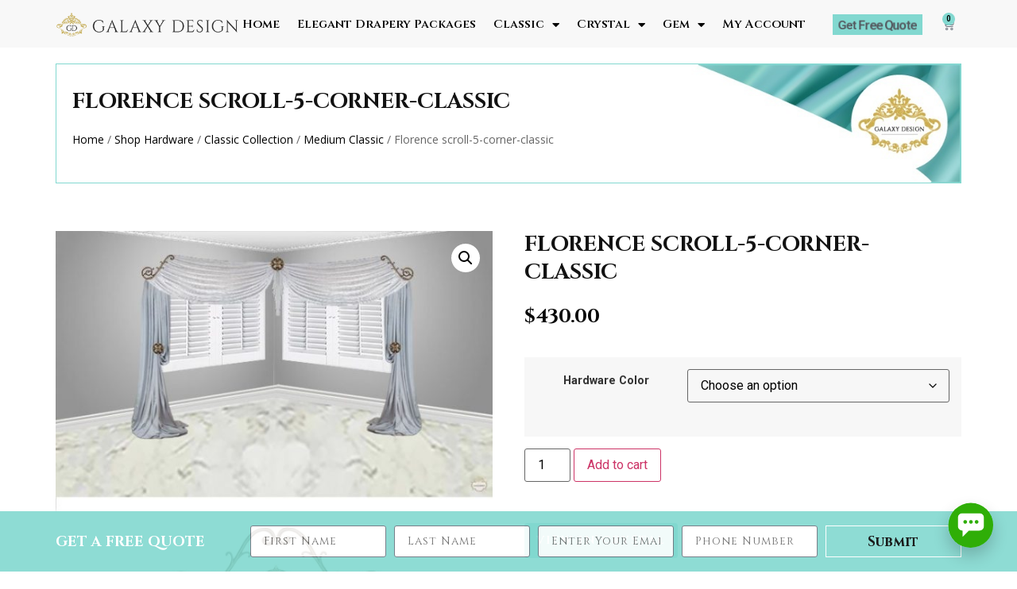

--- FILE ---
content_type: text/html; charset=UTF-8
request_url: https://designmydrapes.com/product/florence-scroll-5pc-classiccorner/
body_size: 34656
content:
<!doctype html>
<html lang="en-US">
<head>
	<meta charset="UTF-8">
		<meta name="viewport" content="width=device-width, initial-scale=1">
	<link rel="profile" href="https://gmpg.org/xfn/11">
	<!-- Global site tag (gtag.js) - Google Analytics -->
<script async src="https://www.googletagmanager.com/gtag/js?id=UA-35412810-5"></script>
<script>
  window.dataLayer = window.dataLayer || [];
  function gtag(){dataLayer.push(arguments);}
  gtag('js', new Date());

  gtag('config', 'UA-35412810-5');
</script>
	<!-- Google Tag Manager -->
<script>(function(w,d,s,l,i){w[l]=w[l]||[];w[l].push({'gtm.start':
new Date().getTime(),event:'gtm.js'});var f=d.getElementsByTagName(s)[0],
j=d.createElement(s),dl=l!='dataLayer'?'&l='+l:'';j.async=true;j.src=
'https://www.googletagmanager.com/gtm.js?id='+i+dl;f.parentNode.insertBefore(j,f);
})(window,document,'script','dataLayer','GTM-KCRRDZM');</script>
<!-- End Google Tag Manager -->

	<meta name='robots' content='index, follow, max-image-preview:large, max-snippet:-1, max-video-preview:-1' />

	<!-- This site is optimized with the Yoast SEO plugin v23.9 - https://yoast.com/wordpress/plugins/seo/ -->
	<title>Florence scroll-5-corner-classic - DesignMyDrapes</title>
	<meta name="description" content="This combo is recommended for corner windows. It comes with 3 holdbacks and 2 scroll that has 2 wires each on the back of them. You may hang up to 1 1/2" />
	<link rel="canonical" href="https://designmydrapes.com/product/florence-scroll-5pc-classiccorner/" />
	<meta property="og:locale" content="en_US" />
	<meta property="og:type" content="article" />
	<meta property="og:title" content="Florence scroll-5-corner-classic - DesignMyDrapes" />
	<meta property="og:description" content="This combo is recommended for corner windows. It comes with 3 holdbacks and 2 scroll that has 2 wires each on the back of them. You may hang up to 1 1/2" />
	<meta property="og:url" content="https://designmydrapes.com/product/florence-scroll-5pc-classiccorner/" />
	<meta property="og:site_name" content="DesignMyDrapes" />
	<meta property="article:publisher" content="https://www.facebook.com/Galaxydesign100/" />
	<meta property="article:modified_time" content="2024-01-09T22:36:10+00:00" />
	<meta property="og:image" content="https://designmydrapes.com/wp-content/uploads/2021/06/p11-1.jpg" />
	<meta property="og:image:width" content="640" />
	<meta property="og:image:height" content="640" />
	<meta property="og:image:type" content="image/jpeg" />
	<meta name="twitter:card" content="summary_large_image" />
	<meta name="twitter:site" content="@GalaxyDesign100" />
	<script type="application/ld+json" class="yoast-schema-graph">{"@context":"https://schema.org","@graph":[{"@type":"WebPage","@id":"https://designmydrapes.com/product/florence-scroll-5pc-classiccorner/","url":"https://designmydrapes.com/product/florence-scroll-5pc-classiccorner/","name":"Florence scroll-5-corner-classic - DesignMyDrapes","isPartOf":{"@id":"https://designmydrapes.com/#website"},"primaryImageOfPage":{"@id":"https://designmydrapes.com/product/florence-scroll-5pc-classiccorner/#primaryimage"},"image":{"@id":"https://designmydrapes.com/product/florence-scroll-5pc-classiccorner/#primaryimage"},"thumbnailUrl":"https://designmydrapes.com/wp-content/uploads/2021/06/p11-1.jpg","datePublished":"2021-06-19T11:18:37+00:00","dateModified":"2024-01-09T22:36:10+00:00","description":"This combo is recommended for corner windows. It comes with 3 holdbacks and 2 scroll that has 2 wires each on the back of them. You may hang up to 1 1/2","breadcrumb":{"@id":"https://designmydrapes.com/product/florence-scroll-5pc-classiccorner/#breadcrumb"},"inLanguage":"en-US","potentialAction":[{"@type":"ReadAction","target":["https://designmydrapes.com/product/florence-scroll-5pc-classiccorner/"]}]},{"@type":"ImageObject","inLanguage":"en-US","@id":"https://designmydrapes.com/product/florence-scroll-5pc-classiccorner/#primaryimage","url":"https://designmydrapes.com/wp-content/uploads/2021/06/p11-1.jpg","contentUrl":"https://designmydrapes.com/wp-content/uploads/2021/06/p11-1.jpg","width":640,"height":640},{"@type":"BreadcrumbList","@id":"https://designmydrapes.com/product/florence-scroll-5pc-classiccorner/#breadcrumb","itemListElement":[{"@type":"ListItem","position":1,"name":"Home","item":"https://designmydrapes.com/"},{"@type":"ListItem","position":2,"name":"Shop","item":"https://designmydrapes.com/shop/"},{"@type":"ListItem","position":3,"name":"Florence scroll-5-corner-classic"}]},{"@type":"WebSite","@id":"https://designmydrapes.com/#website","url":"https://designmydrapes.com/","name":"DesignMyDrapes","description":"Luxury Windows Treatment Hardware","publisher":{"@id":"https://designmydrapes.com/#organization"},"potentialAction":[{"@type":"SearchAction","target":{"@type":"EntryPoint","urlTemplate":"https://designmydrapes.com/?s={search_term_string}"},"query-input":{"@type":"PropertyValueSpecification","valueRequired":true,"valueName":"search_term_string"}}],"inLanguage":"en-US"},{"@type":"Organization","@id":"https://designmydrapes.com/#organization","name":"Galaxy Design Curtains Hardware","url":"https://designmydrapes.com/","logo":{"@type":"ImageObject","inLanguage":"en-US","@id":"https://designmydrapes.com/#/schema/logo/image/","url":"https://designmydrapes.com/wp-content/uploads/2021/06/Logo.png","contentUrl":"https://designmydrapes.com/wp-content/uploads/2021/06/Logo.png","width":383,"height":50,"caption":"Galaxy Design Curtains Hardware"},"image":{"@id":"https://designmydrapes.com/#/schema/logo/image/"},"sameAs":["https://www.facebook.com/Galaxydesign100/","https://x.com/GalaxyDesign100","https://www.instagram.com/originalgalaxydesign/","https://www.linkedin.com/in/mehrdad-steve-messri-galaxy-design-com-b8980715","https://www.pinterest.com/galaxydesign100/","https://www.youtube.com/channel/UC2JffAFz-YCDdRfyJF0Om9A"]}]}</script>
	<!-- / Yoast SEO plugin. -->


<link rel='dns-prefetch' href='//www.googletagmanager.com' />
<link rel="alternate" title="oEmbed (JSON)" type="application/json+oembed" href="https://designmydrapes.com/wp-json/oembed/1.0/embed?url=https%3A%2F%2Fdesignmydrapes.com%2Fproduct%2Fflorence-scroll-5pc-classiccorner%2F" />
<link rel="alternate" title="oEmbed (XML)" type="text/xml+oembed" href="https://designmydrapes.com/wp-json/oembed/1.0/embed?url=https%3A%2F%2Fdesignmydrapes.com%2Fproduct%2Fflorence-scroll-5pc-classiccorner%2F&#038;format=xml" />
<style id='wp-img-auto-sizes-contain-inline-css' type='text/css'>
img:is([sizes=auto i],[sizes^="auto," i]){contain-intrinsic-size:3000px 1500px}
/*# sourceURL=wp-img-auto-sizes-contain-inline-css */
</style>
<style id='wp-emoji-styles-inline-css' type='text/css'>

	img.wp-smiley, img.emoji {
		display: inline !important;
		border: none !important;
		box-shadow: none !important;
		height: 1em !important;
		width: 1em !important;
		margin: 0 0.07em !important;
		vertical-align: -0.1em !important;
		background: none !important;
		padding: 0 !important;
	}
/*# sourceURL=wp-emoji-styles-inline-css */
</style>
<link rel='stylesheet' id='wp-block-library-css' href='https://designmydrapes.com/wp-includes/css/dist/block-library/style.min.css?ver=6.9' type='text/css' media='all' />
<link rel='stylesheet' id='wc-blocks-style-css' href='https://designmydrapes.com/wp-content/plugins/woocommerce/assets/client/blocks/wc-blocks.css?ver=wc-9.4.4' type='text/css' media='all' />
<style id='global-styles-inline-css' type='text/css'>
:root{--wp--preset--aspect-ratio--square: 1;--wp--preset--aspect-ratio--4-3: 4/3;--wp--preset--aspect-ratio--3-4: 3/4;--wp--preset--aspect-ratio--3-2: 3/2;--wp--preset--aspect-ratio--2-3: 2/3;--wp--preset--aspect-ratio--16-9: 16/9;--wp--preset--aspect-ratio--9-16: 9/16;--wp--preset--color--black: #000000;--wp--preset--color--cyan-bluish-gray: #abb8c3;--wp--preset--color--white: #ffffff;--wp--preset--color--pale-pink: #f78da7;--wp--preset--color--vivid-red: #cf2e2e;--wp--preset--color--luminous-vivid-orange: #ff6900;--wp--preset--color--luminous-vivid-amber: #fcb900;--wp--preset--color--light-green-cyan: #7bdcb5;--wp--preset--color--vivid-green-cyan: #00d084;--wp--preset--color--pale-cyan-blue: #8ed1fc;--wp--preset--color--vivid-cyan-blue: #0693e3;--wp--preset--color--vivid-purple: #9b51e0;--wp--preset--gradient--vivid-cyan-blue-to-vivid-purple: linear-gradient(135deg,rgb(6,147,227) 0%,rgb(155,81,224) 100%);--wp--preset--gradient--light-green-cyan-to-vivid-green-cyan: linear-gradient(135deg,rgb(122,220,180) 0%,rgb(0,208,130) 100%);--wp--preset--gradient--luminous-vivid-amber-to-luminous-vivid-orange: linear-gradient(135deg,rgb(252,185,0) 0%,rgb(255,105,0) 100%);--wp--preset--gradient--luminous-vivid-orange-to-vivid-red: linear-gradient(135deg,rgb(255,105,0) 0%,rgb(207,46,46) 100%);--wp--preset--gradient--very-light-gray-to-cyan-bluish-gray: linear-gradient(135deg,rgb(238,238,238) 0%,rgb(169,184,195) 100%);--wp--preset--gradient--cool-to-warm-spectrum: linear-gradient(135deg,rgb(74,234,220) 0%,rgb(151,120,209) 20%,rgb(207,42,186) 40%,rgb(238,44,130) 60%,rgb(251,105,98) 80%,rgb(254,248,76) 100%);--wp--preset--gradient--blush-light-purple: linear-gradient(135deg,rgb(255,206,236) 0%,rgb(152,150,240) 100%);--wp--preset--gradient--blush-bordeaux: linear-gradient(135deg,rgb(254,205,165) 0%,rgb(254,45,45) 50%,rgb(107,0,62) 100%);--wp--preset--gradient--luminous-dusk: linear-gradient(135deg,rgb(255,203,112) 0%,rgb(199,81,192) 50%,rgb(65,88,208) 100%);--wp--preset--gradient--pale-ocean: linear-gradient(135deg,rgb(255,245,203) 0%,rgb(182,227,212) 50%,rgb(51,167,181) 100%);--wp--preset--gradient--electric-grass: linear-gradient(135deg,rgb(202,248,128) 0%,rgb(113,206,126) 100%);--wp--preset--gradient--midnight: linear-gradient(135deg,rgb(2,3,129) 0%,rgb(40,116,252) 100%);--wp--preset--font-size--small: 13px;--wp--preset--font-size--medium: 20px;--wp--preset--font-size--large: 36px;--wp--preset--font-size--x-large: 42px;--wp--preset--font-family--inter: "Inter", sans-serif;--wp--preset--font-family--cardo: Cardo;--wp--preset--spacing--20: 0.44rem;--wp--preset--spacing--30: 0.67rem;--wp--preset--spacing--40: 1rem;--wp--preset--spacing--50: 1.5rem;--wp--preset--spacing--60: 2.25rem;--wp--preset--spacing--70: 3.38rem;--wp--preset--spacing--80: 5.06rem;--wp--preset--shadow--natural: 6px 6px 9px rgba(0, 0, 0, 0.2);--wp--preset--shadow--deep: 12px 12px 50px rgba(0, 0, 0, 0.4);--wp--preset--shadow--sharp: 6px 6px 0px rgba(0, 0, 0, 0.2);--wp--preset--shadow--outlined: 6px 6px 0px -3px rgb(255, 255, 255), 6px 6px rgb(0, 0, 0);--wp--preset--shadow--crisp: 6px 6px 0px rgb(0, 0, 0);}:where(.is-layout-flex){gap: 0.5em;}:where(.is-layout-grid){gap: 0.5em;}body .is-layout-flex{display: flex;}.is-layout-flex{flex-wrap: wrap;align-items: center;}.is-layout-flex > :is(*, div){margin: 0;}body .is-layout-grid{display: grid;}.is-layout-grid > :is(*, div){margin: 0;}:where(.wp-block-columns.is-layout-flex){gap: 2em;}:where(.wp-block-columns.is-layout-grid){gap: 2em;}:where(.wp-block-post-template.is-layout-flex){gap: 1.25em;}:where(.wp-block-post-template.is-layout-grid){gap: 1.25em;}.has-black-color{color: var(--wp--preset--color--black) !important;}.has-cyan-bluish-gray-color{color: var(--wp--preset--color--cyan-bluish-gray) !important;}.has-white-color{color: var(--wp--preset--color--white) !important;}.has-pale-pink-color{color: var(--wp--preset--color--pale-pink) !important;}.has-vivid-red-color{color: var(--wp--preset--color--vivid-red) !important;}.has-luminous-vivid-orange-color{color: var(--wp--preset--color--luminous-vivid-orange) !important;}.has-luminous-vivid-amber-color{color: var(--wp--preset--color--luminous-vivid-amber) !important;}.has-light-green-cyan-color{color: var(--wp--preset--color--light-green-cyan) !important;}.has-vivid-green-cyan-color{color: var(--wp--preset--color--vivid-green-cyan) !important;}.has-pale-cyan-blue-color{color: var(--wp--preset--color--pale-cyan-blue) !important;}.has-vivid-cyan-blue-color{color: var(--wp--preset--color--vivid-cyan-blue) !important;}.has-vivid-purple-color{color: var(--wp--preset--color--vivid-purple) !important;}.has-black-background-color{background-color: var(--wp--preset--color--black) !important;}.has-cyan-bluish-gray-background-color{background-color: var(--wp--preset--color--cyan-bluish-gray) !important;}.has-white-background-color{background-color: var(--wp--preset--color--white) !important;}.has-pale-pink-background-color{background-color: var(--wp--preset--color--pale-pink) !important;}.has-vivid-red-background-color{background-color: var(--wp--preset--color--vivid-red) !important;}.has-luminous-vivid-orange-background-color{background-color: var(--wp--preset--color--luminous-vivid-orange) !important;}.has-luminous-vivid-amber-background-color{background-color: var(--wp--preset--color--luminous-vivid-amber) !important;}.has-light-green-cyan-background-color{background-color: var(--wp--preset--color--light-green-cyan) !important;}.has-vivid-green-cyan-background-color{background-color: var(--wp--preset--color--vivid-green-cyan) !important;}.has-pale-cyan-blue-background-color{background-color: var(--wp--preset--color--pale-cyan-blue) !important;}.has-vivid-cyan-blue-background-color{background-color: var(--wp--preset--color--vivid-cyan-blue) !important;}.has-vivid-purple-background-color{background-color: var(--wp--preset--color--vivid-purple) !important;}.has-black-border-color{border-color: var(--wp--preset--color--black) !important;}.has-cyan-bluish-gray-border-color{border-color: var(--wp--preset--color--cyan-bluish-gray) !important;}.has-white-border-color{border-color: var(--wp--preset--color--white) !important;}.has-pale-pink-border-color{border-color: var(--wp--preset--color--pale-pink) !important;}.has-vivid-red-border-color{border-color: var(--wp--preset--color--vivid-red) !important;}.has-luminous-vivid-orange-border-color{border-color: var(--wp--preset--color--luminous-vivid-orange) !important;}.has-luminous-vivid-amber-border-color{border-color: var(--wp--preset--color--luminous-vivid-amber) !important;}.has-light-green-cyan-border-color{border-color: var(--wp--preset--color--light-green-cyan) !important;}.has-vivid-green-cyan-border-color{border-color: var(--wp--preset--color--vivid-green-cyan) !important;}.has-pale-cyan-blue-border-color{border-color: var(--wp--preset--color--pale-cyan-blue) !important;}.has-vivid-cyan-blue-border-color{border-color: var(--wp--preset--color--vivid-cyan-blue) !important;}.has-vivid-purple-border-color{border-color: var(--wp--preset--color--vivid-purple) !important;}.has-vivid-cyan-blue-to-vivid-purple-gradient-background{background: var(--wp--preset--gradient--vivid-cyan-blue-to-vivid-purple) !important;}.has-light-green-cyan-to-vivid-green-cyan-gradient-background{background: var(--wp--preset--gradient--light-green-cyan-to-vivid-green-cyan) !important;}.has-luminous-vivid-amber-to-luminous-vivid-orange-gradient-background{background: var(--wp--preset--gradient--luminous-vivid-amber-to-luminous-vivid-orange) !important;}.has-luminous-vivid-orange-to-vivid-red-gradient-background{background: var(--wp--preset--gradient--luminous-vivid-orange-to-vivid-red) !important;}.has-very-light-gray-to-cyan-bluish-gray-gradient-background{background: var(--wp--preset--gradient--very-light-gray-to-cyan-bluish-gray) !important;}.has-cool-to-warm-spectrum-gradient-background{background: var(--wp--preset--gradient--cool-to-warm-spectrum) !important;}.has-blush-light-purple-gradient-background{background: var(--wp--preset--gradient--blush-light-purple) !important;}.has-blush-bordeaux-gradient-background{background: var(--wp--preset--gradient--blush-bordeaux) !important;}.has-luminous-dusk-gradient-background{background: var(--wp--preset--gradient--luminous-dusk) !important;}.has-pale-ocean-gradient-background{background: var(--wp--preset--gradient--pale-ocean) !important;}.has-electric-grass-gradient-background{background: var(--wp--preset--gradient--electric-grass) !important;}.has-midnight-gradient-background{background: var(--wp--preset--gradient--midnight) !important;}.has-small-font-size{font-size: var(--wp--preset--font-size--small) !important;}.has-medium-font-size{font-size: var(--wp--preset--font-size--medium) !important;}.has-large-font-size{font-size: var(--wp--preset--font-size--large) !important;}.has-x-large-font-size{font-size: var(--wp--preset--font-size--x-large) !important;}
/*# sourceURL=global-styles-inline-css */
</style>

<style id='classic-theme-styles-inline-css' type='text/css'>
/*! This file is auto-generated */
.wp-block-button__link{color:#fff;background-color:#32373c;border-radius:9999px;box-shadow:none;text-decoration:none;padding:calc(.667em + 2px) calc(1.333em + 2px);font-size:1.125em}.wp-block-file__button{background:#32373c;color:#fff;text-decoration:none}
/*# sourceURL=/wp-includes/css/classic-themes.min.css */
</style>
<style id='wp-block-paragraph-inline-css' type='text/css'>
.is-small-text{font-size:.875em}.is-regular-text{font-size:1em}.is-large-text{font-size:2.25em}.is-larger-text{font-size:3em}.has-drop-cap:not(:focus):first-letter{float:left;font-size:8.4em;font-style:normal;font-weight:100;line-height:.68;margin:.05em .1em 0 0;text-transform:uppercase}body.rtl .has-drop-cap:not(:focus):first-letter{float:none;margin-left:.1em}p.has-drop-cap.has-background{overflow:hidden}:root :where(p.has-background){padding:1.25em 2.375em}:where(p.has-text-color:not(.has-link-color)) a{color:inherit}p.has-text-align-left[style*="writing-mode:vertical-lr"],p.has-text-align-right[style*="writing-mode:vertical-rl"]{rotate:180deg}
/*# sourceURL=https://designmydrapes.com/wp-includes/blocks/paragraph/style.min.css */
</style>
<link rel='stylesheet' id='theme.css-css' href='https://designmydrapes.com/wp-content/plugins/popup-builder/public/css/theme.css?ver=4.3.5' type='text/css' media='all' />
<link rel='stylesheet' id='photoswipe-css' href='https://designmydrapes.com/wp-content/plugins/woocommerce/assets/css/photoswipe/photoswipe.min.css?ver=9.4.4' type='text/css' media='all' />
<link rel='stylesheet' id='photoswipe-default-skin-css' href='https://designmydrapes.com/wp-content/plugins/woocommerce/assets/css/photoswipe/default-skin/default-skin.min.css?ver=9.4.4' type='text/css' media='all' />
<link rel='stylesheet' id='woocommerce-layout-css' href='https://designmydrapes.com/wp-content/plugins/woocommerce/assets/css/woocommerce-layout.css?ver=9.4.4' type='text/css' media='all' />
<link rel='stylesheet' id='woocommerce-smallscreen-css' href='https://designmydrapes.com/wp-content/plugins/woocommerce/assets/css/woocommerce-smallscreen.css?ver=9.4.4' type='text/css' media='only screen and (max-width: 768px)' />
<link rel='stylesheet' id='woocommerce-general-css' href='https://designmydrapes.com/wp-content/plugins/woocommerce/assets/css/woocommerce.css?ver=9.4.4' type='text/css' media='all' />
<style id='woocommerce-inline-inline-css' type='text/css'>
.woocommerce form .form-row .required { visibility: visible; }
/*# sourceURL=woocommerce-inline-inline-css */
</style>
<link rel='stylesheet' id='textp2p-css-css' href='https://designmydrapes.com/wp-content/plugins/textp2p-texting-widget/assets/css/im-textp2p.css?ver=1.6' type='text/css' media='all' />
<link rel='stylesheet' id='gateway-css' href='https://designmydrapes.com/wp-content/plugins/woocommerce-paypal-payments/modules/ppcp-button/assets/css/gateway.css?ver=2.9.4' type='text/css' media='all' />
<link rel='stylesheet' id='hello-elementor-css' href='https://designmydrapes.com/wp-content/themes/hello-elementor/style.min.css?ver=2.4.1' type='text/css' media='all' />
<link rel='stylesheet' id='hello-elementor-theme-style-css' href='https://designmydrapes.com/wp-content/themes/hello-elementor/theme.min.css?ver=2.4.1' type='text/css' media='all' />
<link rel='stylesheet' id='elementor-frontend-css' href='https://designmydrapes.com/wp-content/plugins/elementor/assets/css/frontend.min.css?ver=3.25.10' type='text/css' media='all' />
<link rel='stylesheet' id='widget-image-css' href='https://designmydrapes.com/wp-content/plugins/elementor/assets/css/widget-image.min.css?ver=3.25.10' type='text/css' media='all' />
<link rel='stylesheet' id='widget-nav-menu-css' href='https://designmydrapes.com/wp-content/plugins/elementor-pro/assets/css/widget-nav-menu.min.css?ver=3.25.4' type='text/css' media='all' />
<link rel='stylesheet' id='widget-animated-headline-css' href='https://designmydrapes.com/wp-content/plugins/elementor-pro/assets/css/widget-animated-headline.min.css?ver=3.25.4' type='text/css' media='all' />
<link rel='stylesheet' id='widget-woocommerce-menu-cart-css' href='https://designmydrapes.com/wp-content/plugins/elementor-pro/assets/css/widget-woocommerce-menu-cart.min.css?ver=3.25.4' type='text/css' media='all' />
<link rel='stylesheet' id='widget-heading-css' href='https://designmydrapes.com/wp-content/plugins/elementor/assets/css/widget-heading.min.css?ver=3.25.10' type='text/css' media='all' />
<link rel='stylesheet' id='widget-form-css' href='https://designmydrapes.com/wp-content/plugins/elementor-pro/assets/css/widget-form.min.css?ver=3.25.4' type='text/css' media='all' />
<link rel='stylesheet' id='widget-icon-list-css' href='https://designmydrapes.com/wp-content/plugins/elementor/assets/css/widget-icon-list.min.css?ver=3.25.10' type='text/css' media='all' />
<link rel='stylesheet' id='widget-text-editor-css' href='https://designmydrapes.com/wp-content/plugins/elementor/assets/css/widget-text-editor.min.css?ver=3.25.10' type='text/css' media='all' />
<link rel='stylesheet' id='widget-social-icons-css' href='https://designmydrapes.com/wp-content/plugins/elementor/assets/css/widget-social-icons.min.css?ver=3.25.10' type='text/css' media='all' />
<link rel='stylesheet' id='e-apple-webkit-css' href='https://designmydrapes.com/wp-content/plugins/elementor/assets/css/conditionals/apple-webkit.min.css?ver=3.25.10' type='text/css' media='all' />
<link rel='stylesheet' id='widget-woocommerce-product-images-css' href='https://designmydrapes.com/wp-content/plugins/elementor-pro/assets/css/widget-woocommerce-product-images.min.css?ver=3.25.4' type='text/css' media='all' />
<link rel='stylesheet' id='widget-woocommerce-product-price-css' href='https://designmydrapes.com/wp-content/plugins/elementor-pro/assets/css/widget-woocommerce-product-price.min.css?ver=3.25.4' type='text/css' media='all' />
<link rel='stylesheet' id='widget-woocommerce-product-add-to-cart-css' href='https://designmydrapes.com/wp-content/plugins/elementor-pro/assets/css/widget-woocommerce-product-add-to-cart.min.css?ver=3.25.4' type='text/css' media='all' />
<link rel='stylesheet' id='widget-video-css' href='https://designmydrapes.com/wp-content/plugins/elementor/assets/css/widget-video.min.css?ver=3.25.10' type='text/css' media='all' />
<link rel='stylesheet' id='widget-woocommerce-product-data-tabs-css' href='https://designmydrapes.com/wp-content/plugins/elementor-pro/assets/css/widget-woocommerce-product-data-tabs.min.css?ver=3.25.4' type='text/css' media='all' />
<link rel='stylesheet' id='widget-woocommerce-products-css' href='https://designmydrapes.com/wp-content/plugins/elementor-pro/assets/css/widget-woocommerce-products.min.css?ver=3.25.4' type='text/css' media='all' />
<link rel='stylesheet' id='elementor-icons-css' href='https://designmydrapes.com/wp-content/plugins/elementor/assets/lib/eicons/css/elementor-icons.min.css?ver=5.32.0' type='text/css' media='all' />
<link rel='stylesheet' id='swiper-css' href='https://designmydrapes.com/wp-content/plugins/elementor/assets/lib/swiper/v8/css/swiper.min.css?ver=8.4.5' type='text/css' media='all' />
<link rel='stylesheet' id='e-swiper-css' href='https://designmydrapes.com/wp-content/plugins/elementor/assets/css/conditionals/e-swiper.min.css?ver=3.25.10' type='text/css' media='all' />
<link rel='stylesheet' id='elementor-post-2306-css' href='https://designmydrapes.com/wp-content/uploads/elementor/css/post-2306.css?ver=1732614004' type='text/css' media='all' />
<link rel='stylesheet' id='e-popup-style-css' href='https://designmydrapes.com/wp-content/plugins/elementor-pro/assets/css/conditionals/popup.min.css?ver=3.25.4' type='text/css' media='all' />
<link rel='stylesheet' id='elementor-post-2336-css' href='https://designmydrapes.com/wp-content/uploads/elementor/css/post-2336.css?ver=1732614005' type='text/css' media='all' />
<link rel='stylesheet' id='elementor-post-2327-css' href='https://designmydrapes.com/wp-content/uploads/elementor/css/post-2327.css?ver=1732614005' type='text/css' media='all' />
<link rel='stylesheet' id='elementor-post-2903-css' href='https://designmydrapes.com/wp-content/uploads/elementor/css/post-2903.css?ver=1732936567' type='text/css' media='all' />
<link rel='stylesheet' id='woo_discount_pro_style-css' href='https://designmydrapes.com/wp-content/plugins/woo-discount-rules-pro/Assets/Css/awdr_style.css?ver=2.3.13' type='text/css' media='all' />
<link rel='stylesheet' id='eael-general-css' href='https://designmydrapes.com/wp-content/plugins/essential-addons-for-elementor-lite/assets/front-end/css/view/general.min.css?ver=6.0.11' type='text/css' media='all' />
<link rel='stylesheet' id='google-fonts-1-css' href='https://fonts.googleapis.com/css?family=Roboto%3A100%2C100italic%2C200%2C200italic%2C300%2C300italic%2C400%2C400italic%2C500%2C500italic%2C600%2C600italic%2C700%2C700italic%2C800%2C800italic%2C900%2C900italic%7CRoboto+Slab%3A100%2C100italic%2C200%2C200italic%2C300%2C300italic%2C400%2C400italic%2C500%2C500italic%2C600%2C600italic%2C700%2C700italic%2C800%2C800italic%2C900%2C900italic%7CCinzel%3A100%2C100italic%2C200%2C200italic%2C300%2C300italic%2C400%2C400italic%2C500%2C500italic%2C600%2C600italic%2C700%2C700italic%2C800%2C800italic%2C900%2C900italic%7COpen+Sans%3A100%2C100italic%2C200%2C200italic%2C300%2C300italic%2C400%2C400italic%2C500%2C500italic%2C600%2C600italic%2C700%2C700italic%2C800%2C800italic%2C900%2C900italic&#038;display=auto&#038;ver=6.9' type='text/css' media='all' />
<link rel='stylesheet' id='elementor-icons-shared-0-css' href='https://designmydrapes.com/wp-content/plugins/elementor/assets/lib/font-awesome/css/fontawesome.min.css?ver=5.15.3' type='text/css' media='all' />
<link rel='stylesheet' id='elementor-icons-fa-solid-css' href='https://designmydrapes.com/wp-content/plugins/elementor/assets/lib/font-awesome/css/solid.min.css?ver=5.15.3' type='text/css' media='all' />
<link rel='stylesheet' id='elementor-icons-fa-regular-css' href='https://designmydrapes.com/wp-content/plugins/elementor/assets/lib/font-awesome/css/regular.min.css?ver=5.15.3' type='text/css' media='all' />
<link rel='stylesheet' id='elementor-icons-fa-brands-css' href='https://designmydrapes.com/wp-content/plugins/elementor/assets/lib/font-awesome/css/brands.min.css?ver=5.15.3' type='text/css' media='all' />
<link rel="preconnect" href="https://fonts.gstatic.com/" crossorigin><script type="text/javascript" id="woocommerce-google-analytics-integration-gtag-js-after">
/* <![CDATA[ */
/* Google Analytics for WooCommerce (gtag.js) */
					window.dataLayer = window.dataLayer || [];
					function gtag(){dataLayer.push(arguments);}
					// Set up default consent state.
					for ( const mode of [{"analytics_storage":"denied","ad_storage":"denied","ad_user_data":"denied","ad_personalization":"denied","region":["AT","BE","BG","HR","CY","CZ","DK","EE","FI","FR","DE","GR","HU","IS","IE","IT","LV","LI","LT","LU","MT","NL","NO","PL","PT","RO","SK","SI","ES","SE","GB","CH"]}] || [] ) {
						gtag( "consent", "default", { "wait_for_update": 500, ...mode } );
					}
					gtag("js", new Date());
					gtag("set", "developer_id.dOGY3NW", true);
					gtag("config", "UA-35412810-5", {"track_404":true,"allow_google_signals":true,"logged_in":false,"linker":{"domains":[],"allow_incoming":false},"custom_map":{"dimension1":"logged_in"}});
//# sourceURL=woocommerce-google-analytics-integration-gtag-js-after
/* ]]> */
</script>
<script type="text/javascript" src="https://designmydrapes.com/wp-includes/js/jquery/jquery.min.js?ver=3.7.1" id="jquery-core-js"></script>
<script type="text/javascript" src="https://designmydrapes.com/wp-includes/js/jquery/jquery-migrate.min.js?ver=3.4.1" id="jquery-migrate-js"></script>
<script type="text/javascript" id="Popup.js-js-before">
/* <![CDATA[ */
var sgpbPublicUrl = "https:\/\/designmydrapes.com\/wp-content\/plugins\/popup-builder\/public\/";
var SGPB_JS_LOCALIZATION = {"imageSupportAlertMessage":"Only image files supported","pdfSupportAlertMessage":"Only pdf files supported","areYouSure":"Are you sure?","addButtonSpinner":"L","audioSupportAlertMessage":"Only audio files supported (e.g.: mp3, wav, m4a, ogg)","publishPopupBeforeElementor":"Please, publish the popup before starting to use Elementor with it!","publishPopupBeforeDivi":"Please, publish the popup before starting to use Divi Builder with it!","closeButtonAltText":"Close"};
//# sourceURL=Popup.js-js-before
/* ]]> */
</script>
<script type="text/javascript" src="https://designmydrapes.com/wp-content/plugins/popup-builder/public/js/Popup.js?ver=4.3.5" id="Popup.js-js"></script>
<script type="text/javascript" src="https://designmydrapes.com/wp-content/plugins/popup-builder/public/js/PopupConfig.js?ver=4.3.5" id="PopupConfig.js-js"></script>
<script type="text/javascript" id="PopupBuilder.js-js-before">
/* <![CDATA[ */
var SGPB_POPUP_PARAMS = {"popupTypeAgeRestriction":"ageRestriction","defaultThemeImages":{"1":"https:\/\/designmydrapes.com\/wp-content\/plugins\/popup-builder\/public\/img\/theme_1\/close.png","2":"https:\/\/designmydrapes.com\/wp-content\/plugins\/popup-builder\/public\/img\/theme_2\/close.png","3":"https:\/\/designmydrapes.com\/wp-content\/plugins\/popup-builder\/public\/img\/theme_3\/close.png","5":"https:\/\/designmydrapes.com\/wp-content\/plugins\/popup-builder\/public\/img\/theme_5\/close.png","6":"https:\/\/designmydrapes.com\/wp-content\/plugins\/popup-builder\/public\/img\/theme_6\/close.png"},"homePageUrl":"https:\/\/designmydrapes.com\/","isPreview":false,"convertedIdsReverse":[],"dontShowPopupExpireTime":365,"conditionalJsClasses":[],"disableAnalyticsGeneral":false};
var SGPB_JS_PACKAGES = {"packages":{"current":1,"free":1,"silver":2,"gold":3,"platinum":4},"extensions":{"geo-targeting":false,"advanced-closing":false}};
var SGPB_JS_PARAMS = {"ajaxUrl":"https:\/\/designmydrapes.com\/wp-admin\/admin-ajax.php","nonce":"ca80460065"};
//# sourceURL=PopupBuilder.js-js-before
/* ]]> */
</script>
<script type="text/javascript" src="https://designmydrapes.com/wp-content/plugins/popup-builder/public/js/PopupBuilder.js?ver=4.3.5" id="PopupBuilder.js-js"></script>
<script type="text/javascript" src="https://designmydrapes.com/wp-content/plugins/woocommerce/assets/js/jquery-blockui/jquery.blockUI.min.js?ver=2.7.0-wc.9.4.4" id="jquery-blockui-js" defer="defer" data-wp-strategy="defer"></script>
<script type="text/javascript" id="wc-add-to-cart-js-extra">
/* <![CDATA[ */
var wc_add_to_cart_params = {"ajax_url":"/wp-admin/admin-ajax.php","wc_ajax_url":"/?wc-ajax=%%endpoint%%","i18n_view_cart":"View cart","cart_url":"https://designmydrapes.com/cart/","is_cart":"","cart_redirect_after_add":"no"};
//# sourceURL=wc-add-to-cart-js-extra
/* ]]> */
</script>
<script type="text/javascript" src="https://designmydrapes.com/wp-content/plugins/woocommerce/assets/js/frontend/add-to-cart.min.js?ver=9.4.4" id="wc-add-to-cart-js" defer="defer" data-wp-strategy="defer"></script>
<script type="text/javascript" src="https://designmydrapes.com/wp-content/plugins/woocommerce/assets/js/zoom/jquery.zoom.min.js?ver=1.7.21-wc.9.4.4" id="zoom-js" defer="defer" data-wp-strategy="defer"></script>
<script type="text/javascript" src="https://designmydrapes.com/wp-content/plugins/woocommerce/assets/js/flexslider/jquery.flexslider.min.js?ver=2.7.2-wc.9.4.4" id="flexslider-js" defer="defer" data-wp-strategy="defer"></script>
<script type="text/javascript" src="https://designmydrapes.com/wp-content/plugins/woocommerce/assets/js/photoswipe/photoswipe.min.js?ver=4.1.1-wc.9.4.4" id="photoswipe-js" defer="defer" data-wp-strategy="defer"></script>
<script type="text/javascript" src="https://designmydrapes.com/wp-content/plugins/woocommerce/assets/js/photoswipe/photoswipe-ui-default.min.js?ver=4.1.1-wc.9.4.4" id="photoswipe-ui-default-js" defer="defer" data-wp-strategy="defer"></script>
<script type="text/javascript" id="wc-single-product-js-extra">
/* <![CDATA[ */
var wc_single_product_params = {"i18n_required_rating_text":"Please select a rating","review_rating_required":"yes","flexslider":{"rtl":false,"animation":"slide","smoothHeight":true,"directionNav":false,"controlNav":"thumbnails","slideshow":false,"animationSpeed":500,"animationLoop":false,"allowOneSlide":false},"zoom_enabled":"1","zoom_options":[],"photoswipe_enabled":"1","photoswipe_options":{"shareEl":false,"closeOnScroll":false,"history":false,"hideAnimationDuration":0,"showAnimationDuration":0},"flexslider_enabled":"1"};
//# sourceURL=wc-single-product-js-extra
/* ]]> */
</script>
<script type="text/javascript" src="https://designmydrapes.com/wp-content/plugins/woocommerce/assets/js/frontend/single-product.min.js?ver=9.4.4" id="wc-single-product-js" defer="defer" data-wp-strategy="defer"></script>
<script type="text/javascript" src="https://designmydrapes.com/wp-content/plugins/woocommerce/assets/js/js-cookie/js.cookie.min.js?ver=2.1.4-wc.9.4.4" id="js-cookie-js" defer="defer" data-wp-strategy="defer"></script>
<script type="text/javascript" id="woocommerce-js-extra">
/* <![CDATA[ */
var woocommerce_params = {"ajax_url":"/wp-admin/admin-ajax.php","wc_ajax_url":"/?wc-ajax=%%endpoint%%"};
//# sourceURL=woocommerce-js-extra
/* ]]> */
</script>
<script type="text/javascript" src="https://designmydrapes.com/wp-content/plugins/woocommerce/assets/js/frontend/woocommerce.min.js?ver=9.4.4" id="woocommerce-js" defer="defer" data-wp-strategy="defer"></script>
<script type="text/javascript" id="textp2p-js-js-extra">
/* <![CDATA[ */
var ImAjax = {"ajaxurl":"https://designmydrapes.com/wp-admin/admin-ajax.php","security":"7502c49103","baseUrl":"https://designmydrapes.com/wp-content/plugins/textp2p-texting-widget","imGcaptchaSiteKey":"","imGcaptcha":"","imGcaptchaVersion":"","imGcaptchaTheme":"light"};
//# sourceURL=textp2p-js-js-extra
/* ]]> */
</script>
<script type="text/javascript" src="https://designmydrapes.com/wp-content/plugins/textp2p-texting-widget/assets/js/im-textp2p.js?ver=1.6" id="textp2p-js-js"></script>
<link rel="https://api.w.org/" href="https://designmydrapes.com/wp-json/" /><link rel="alternate" title="JSON" type="application/json" href="https://designmydrapes.com/wp-json/wp/v2/product/17" /><link rel="EditURI" type="application/rsd+xml" title="RSD" href="https://designmydrapes.com/xmlrpc.php?rsd" />

<link rel='shortlink' href='https://designmydrapes.com/?p=17' />
<!-- Google site verification - Google for WooCommerce -->
<meta name="google-site-verification" content="ma4e8CB7vSjCsSvtzKHqUUJSlb-OfAXyRo-EXAz8f1Q" />
	<noscript><style>.woocommerce-product-gallery{ opacity: 1 !important; }</style></noscript>
	<meta name="generator" content="Elementor 3.25.10; features: additional_custom_breakpoints, e_optimized_control_loading; settings: css_print_method-external, google_font-enabled, font_display-auto">
			<style>
				.e-con.e-parent:nth-of-type(n+4):not(.e-lazyloaded):not(.e-no-lazyload),
				.e-con.e-parent:nth-of-type(n+4):not(.e-lazyloaded):not(.e-no-lazyload) * {
					background-image: none !important;
				}
				@media screen and (max-height: 1024px) {
					.e-con.e-parent:nth-of-type(n+3):not(.e-lazyloaded):not(.e-no-lazyload),
					.e-con.e-parent:nth-of-type(n+3):not(.e-lazyloaded):not(.e-no-lazyload) * {
						background-image: none !important;
					}
				}
				@media screen and (max-height: 640px) {
					.e-con.e-parent:nth-of-type(n+2):not(.e-lazyloaded):not(.e-no-lazyload),
					.e-con.e-parent:nth-of-type(n+2):not(.e-lazyloaded):not(.e-no-lazyload) * {
						background-image: none !important;
					}
				}
			</style>
			<script async src="https://www.paypalobjects.com/insights/v1/paypal-insights.sandbox.min.js"></script><style class='wp-fonts-local' type='text/css'>
@font-face{font-family:Inter;font-style:normal;font-weight:300 900;font-display:fallback;src:url('https://designmydrapes.com/wp-content/plugins/woocommerce/assets/fonts/Inter-VariableFont_slnt,wght.woff2') format('woff2');font-stretch:normal;}
@font-face{font-family:Cardo;font-style:normal;font-weight:400;font-display:fallback;src:url('https://designmydrapes.com/wp-content/plugins/woocommerce/assets/fonts/cardo_normal_400.woff2') format('woff2');}
</style>
<link rel="icon" href="https://designmydrapes.com/wp-content/uploads/2021/06/favicon.png" sizes="32x32" />
<link rel="icon" href="https://designmydrapes.com/wp-content/uploads/2021/06/favicon.png" sizes="192x192" />
<link rel="apple-touch-icon" href="https://designmydrapes.com/wp-content/uploads/2021/06/favicon.png" />
<meta name="msapplication-TileImage" content="https://designmydrapes.com/wp-content/uploads/2021/06/favicon.png" />
		<style type="text/css" id="wp-custom-css">
			  /*Extra buttons CSS*/
  .product-details-main {
    display: flex;
    justify-content: space-between;
}
.product-details-main .product-button-link {
    display: flex;
    align-items: center;
    justify-content: center;
    flex-direction: column;
    padding: 10px;
}
.product-button-link {
    margin-top: 10px;
}
.sg-popup-id-24634 {
    cursor: pointer;
}
.product-button-link .product_related_links {
    display: block;
    width: 100%;
    border-radius: 5px;
    text-align: center;
}
a.product_related_links {
    background: #82D8D0;
    padding: 5px;
    margin-bottom: 12px;
    color: #fff;
    font-weight: 900;
    text-decoration: none;
}

.phonebar {
  overflow: hidden;
  background-color: #c39922;
  position: fixed;
  bottom: 0;
  width: 100%;
}

.phonebar a {
 
  display: block;
  color: #82D8D0;
  text-align: center;
  padding: 8px 8px;
  text-decoration: none;
  font-size: 17px;
}

.phonebar a:hover {
  background: #82D8D0;
  color: black;
}

.phonebar a.active {
  background-color: #82D8D0;
  color: white;
}

		</style>
		<link rel='stylesheet' id='e-motion-fx-css' href='https://designmydrapes.com/wp-content/plugins/elementor-pro/assets/css/modules/motion-fx.min.css?ver=3.25.4' type='text/css' media='all' />
<link rel='stylesheet' id='e-sticky-css' href='https://designmydrapes.com/wp-content/plugins/elementor-pro/assets/css/modules/sticky.min.css?ver=3.25.4' type='text/css' media='all' />
<link rel='stylesheet' id='wpforms-classic-full-css' href='https://designmydrapes.com/wp-content/plugins/wpforms/assets/css/frontend/classic/wpforms-full.min.css?ver=1.9.2.2' type='text/css' media='all' />
</head>
<body data-rsssl=1 class="wp-singular product-template-default single single-product postid-17 wp-custom-logo wp-theme-hello-elementor theme-hello-elementor woocommerce woocommerce-page woocommerce-no-js elementor-default elementor-template-full-width elementor-kit-2306 elementor-page-2903">
	<!-- Google Tag Manager (noscript) -->
<noscript><iframe src="https://www.googletagmanager.com/ns.html?id=GTM-KCRRDZM"
height="0" width="0" style="display:none;visibility:hidden"></iframe></noscript>
<!-- End Google Tag Manager (noscript) -->

		<div data-elementor-type="header" data-elementor-id="2336" class="elementor elementor-2336 elementor-location-header" data-elementor-post-type="elementor_library">
					<section class="elementor-section elementor-top-section elementor-element elementor-element-2d4a1aba elementor-section-boxed elementor-section-height-default elementor-section-height-default" data-id="2d4a1aba" data-element_type="section" data-settings="{&quot;background_background&quot;:&quot;classic&quot;}">
						<div class="elementor-container elementor-column-gap-default">
					<div class="elementor-column elementor-col-100 elementor-top-column elementor-element elementor-element-30e9d0ce" data-id="30e9d0ce" data-element_type="column">
			<div class="elementor-widget-wrap elementor-element-populated">
						<section class="elementor-section elementor-inner-section elementor-element elementor-element-75ec30c1 elementor-section-boxed elementor-section-height-default elementor-section-height-default" data-id="75ec30c1" data-element_type="section">
						<div class="elementor-container elementor-column-gap-default">
					<div class="elementor-column elementor-col-25 elementor-inner-column elementor-element elementor-element-4f530eb7" data-id="4f530eb7" data-element_type="column">
			<div class="elementor-widget-wrap elementor-element-populated">
						<div class="elementor-element elementor-element-1d7060a9 elementor-widget elementor-widget-theme-site-logo elementor-widget-image" data-id="1d7060a9" data-element_type="widget" data-widget_type="theme-site-logo.default">
				<div class="elementor-widget-container">
									<a href="https://designmydrapes.com">
			<img width="383" height="50" src="https://designmydrapes.com/wp-content/uploads/2021/06/Logo.png" class="attachment-full size-full wp-image-2456" alt="logo" srcset="https://designmydrapes.com/wp-content/uploads/2021/06/Logo.png 383w, https://designmydrapes.com/wp-content/uploads/2021/06/Logo-300x39.png 300w" sizes="(max-width: 383px) 100vw, 383px" />				</a>
									</div>
				</div>
					</div>
		</div>
				<div class="elementor-column elementor-col-25 elementor-inner-column elementor-element elementor-element-59a0652e" data-id="59a0652e" data-element_type="column">
			<div class="elementor-widget-wrap elementor-element-populated">
						<div class="elementor-element elementor-element-7e3d5694 elementor-nav-menu__align-start elementor-nav-menu--stretch elementor-nav-menu--dropdown-tablet elementor-nav-menu__text-align-aside elementor-nav-menu--toggle elementor-nav-menu--burger elementor-widget elementor-widget-nav-menu" data-id="7e3d5694" data-element_type="widget" data-settings="{&quot;full_width&quot;:&quot;stretch&quot;,&quot;layout&quot;:&quot;horizontal&quot;,&quot;submenu_icon&quot;:{&quot;value&quot;:&quot;&lt;i class=\&quot;fas fa-caret-down\&quot;&gt;&lt;\/i&gt;&quot;,&quot;library&quot;:&quot;fa-solid&quot;},&quot;toggle&quot;:&quot;burger&quot;}" data-widget_type="nav-menu.default">
				<div class="elementor-widget-container">
						<nav aria-label="Menu" class="elementor-nav-menu--main elementor-nav-menu__container elementor-nav-menu--layout-horizontal e--pointer-underline e--animation-fade">
				<ul id="menu-1-7e3d5694" class="elementor-nav-menu"><li class="menu-item menu-item-type-post_type menu-item-object-page menu-item-home menu-item-2444"><a href="https://designmydrapes.com/" class="elementor-item">Home</a></li>
<li class="menu-item menu-item-type-custom menu-item-object-custom menu-item-3440"><a href="https://www.galaxy-design.com/select-your-design/" class="elementor-item">Elegant Drapery Packages</a></li>
<li class="menu-item menu-item-type-post_type menu-item-object-page menu-item-has-children menu-item-2445"><a href="https://designmydrapes.com/?page_id=2375" class="elementor-item">Classic</a>
<ul class="sub-menu elementor-nav-menu--dropdown">
	<li class="menu-item menu-item-type-taxonomy menu-item-object-product_cat menu-item-2449"><a href="https://designmydrapes.com/product-category/shop-hardware/classic-collection/small-classic/" class="elementor-sub-item">Classic Small</a></li>
	<li class="menu-item menu-item-type-taxonomy menu-item-object-product_cat current-product-ancestor current-menu-parent current-product-parent menu-item-2448"><a href="https://designmydrapes.com/product-category/shop-hardware/classic-collection/medium-classic/" class="elementor-sub-item">Classic Medium</a></li>
	<li class="menu-item menu-item-type-taxonomy menu-item-object-product_cat menu-item-2447"><a href="https://designmydrapes.com/product-category/shop-hardware/classic-collection/large-classic/" class="elementor-sub-item">Classic Large</a></li>
	<li class="menu-item menu-item-type-custom menu-item-object-custom menu-item-3687"><a href="https://designmydrapes.com/product-category/clearance/" class="elementor-sub-item">Classic Clearance</a></li>
</ul>
</li>
<li class="menu-item menu-item-type-post_type menu-item-object-page menu-item-has-children menu-item-2442"><a href="https://designmydrapes.com/crystal-collections/" class="elementor-item">Crystal</a>
<ul class="sub-menu elementor-nav-menu--dropdown">
	<li class="menu-item menu-item-type-taxonomy menu-item-object-product_cat menu-item-2452"><a href="https://designmydrapes.com/product-category/shop-hardware/crystal-collection/small-crystal/" class="elementor-sub-item">Crystal Small</a></li>
	<li class="menu-item menu-item-type-taxonomy menu-item-object-product_cat menu-item-2451"><a href="https://designmydrapes.com/product-category/shop-hardware/crystal-collection/medium-crystal/" class="elementor-sub-item">Crystal Medium</a></li>
	<li class="menu-item menu-item-type-taxonomy menu-item-object-product_cat menu-item-2450"><a href="https://designmydrapes.com/product-category/shop-hardware/crystal-collection/large-crystal/" class="elementor-sub-item">Crystal Large</a></li>
	<li class="menu-item menu-item-type-custom menu-item-object-custom menu-item-3688"><a href="https://designmydrapes.com/product-category/clearance/" class="elementor-sub-item">Crystal Clearance</a></li>
</ul>
</li>
<li class="menu-item menu-item-type-post_type menu-item-object-page menu-item-has-children menu-item-2443"><a href="https://designmydrapes.com/gem-collection/" class="elementor-item">Gem</a>
<ul class="sub-menu elementor-nav-menu--dropdown">
	<li class="menu-item menu-item-type-taxonomy menu-item-object-product_cat menu-item-2455"><a href="https://designmydrapes.com/product-category/shop-hardware/gem-collection/small-gem/" class="elementor-sub-item">Gem Small</a></li>
	<li class="menu-item menu-item-type-taxonomy menu-item-object-product_cat menu-item-2454"><a href="https://designmydrapes.com/product-category/shop-hardware/gem-collection/medium-gem/" class="elementor-sub-item">Gem Medium</a></li>
	<li class="menu-item menu-item-type-taxonomy menu-item-object-product_cat menu-item-2453"><a href="https://designmydrapes.com/product-category/shop-hardware/gem-collection/large-gem/" class="elementor-sub-item">Gem Large</a></li>
	<li class="menu-item menu-item-type-custom menu-item-object-custom menu-item-3689"><a href="https://www.galaxy-design.com/shop-hardware/clearance-items/" class="elementor-sub-item">Gem Clearance</a></li>
</ul>
</li>
<li class="menu-item menu-item-type-post_type menu-item-object-page menu-item-3549"><a href="https://designmydrapes.com/my-account/" class="elementor-item">My Account</a></li>
</ul>			</nav>
					<div class="elementor-menu-toggle" role="button" tabindex="0" aria-label="Menu Toggle" aria-expanded="false">
			<i aria-hidden="true" role="presentation" class="elementor-menu-toggle__icon--open eicon-menu-bar"></i><i aria-hidden="true" role="presentation" class="elementor-menu-toggle__icon--close eicon-close"></i>			<span class="elementor-screen-only">Menu</span>
		</div>
					<nav class="elementor-nav-menu--dropdown elementor-nav-menu__container" aria-hidden="true">
				<ul id="menu-2-7e3d5694" class="elementor-nav-menu"><li class="menu-item menu-item-type-post_type menu-item-object-page menu-item-home menu-item-2444"><a href="https://designmydrapes.com/" class="elementor-item" tabindex="-1">Home</a></li>
<li class="menu-item menu-item-type-custom menu-item-object-custom menu-item-3440"><a href="https://www.galaxy-design.com/select-your-design/" class="elementor-item" tabindex="-1">Elegant Drapery Packages</a></li>
<li class="menu-item menu-item-type-post_type menu-item-object-page menu-item-has-children menu-item-2445"><a href="https://designmydrapes.com/?page_id=2375" class="elementor-item" tabindex="-1">Classic</a>
<ul class="sub-menu elementor-nav-menu--dropdown">
	<li class="menu-item menu-item-type-taxonomy menu-item-object-product_cat menu-item-2449"><a href="https://designmydrapes.com/product-category/shop-hardware/classic-collection/small-classic/" class="elementor-sub-item" tabindex="-1">Classic Small</a></li>
	<li class="menu-item menu-item-type-taxonomy menu-item-object-product_cat current-product-ancestor current-menu-parent current-product-parent menu-item-2448"><a href="https://designmydrapes.com/product-category/shop-hardware/classic-collection/medium-classic/" class="elementor-sub-item" tabindex="-1">Classic Medium</a></li>
	<li class="menu-item menu-item-type-taxonomy menu-item-object-product_cat menu-item-2447"><a href="https://designmydrapes.com/product-category/shop-hardware/classic-collection/large-classic/" class="elementor-sub-item" tabindex="-1">Classic Large</a></li>
	<li class="menu-item menu-item-type-custom menu-item-object-custom menu-item-3687"><a href="https://designmydrapes.com/product-category/clearance/" class="elementor-sub-item" tabindex="-1">Classic Clearance</a></li>
</ul>
</li>
<li class="menu-item menu-item-type-post_type menu-item-object-page menu-item-has-children menu-item-2442"><a href="https://designmydrapes.com/crystal-collections/" class="elementor-item" tabindex="-1">Crystal</a>
<ul class="sub-menu elementor-nav-menu--dropdown">
	<li class="menu-item menu-item-type-taxonomy menu-item-object-product_cat menu-item-2452"><a href="https://designmydrapes.com/product-category/shop-hardware/crystal-collection/small-crystal/" class="elementor-sub-item" tabindex="-1">Crystal Small</a></li>
	<li class="menu-item menu-item-type-taxonomy menu-item-object-product_cat menu-item-2451"><a href="https://designmydrapes.com/product-category/shop-hardware/crystal-collection/medium-crystal/" class="elementor-sub-item" tabindex="-1">Crystal Medium</a></li>
	<li class="menu-item menu-item-type-taxonomy menu-item-object-product_cat menu-item-2450"><a href="https://designmydrapes.com/product-category/shop-hardware/crystal-collection/large-crystal/" class="elementor-sub-item" tabindex="-1">Crystal Large</a></li>
	<li class="menu-item menu-item-type-custom menu-item-object-custom menu-item-3688"><a href="https://designmydrapes.com/product-category/clearance/" class="elementor-sub-item" tabindex="-1">Crystal Clearance</a></li>
</ul>
</li>
<li class="menu-item menu-item-type-post_type menu-item-object-page menu-item-has-children menu-item-2443"><a href="https://designmydrapes.com/gem-collection/" class="elementor-item" tabindex="-1">Gem</a>
<ul class="sub-menu elementor-nav-menu--dropdown">
	<li class="menu-item menu-item-type-taxonomy menu-item-object-product_cat menu-item-2455"><a href="https://designmydrapes.com/product-category/shop-hardware/gem-collection/small-gem/" class="elementor-sub-item" tabindex="-1">Gem Small</a></li>
	<li class="menu-item menu-item-type-taxonomy menu-item-object-product_cat menu-item-2454"><a href="https://designmydrapes.com/product-category/shop-hardware/gem-collection/medium-gem/" class="elementor-sub-item" tabindex="-1">Gem Medium</a></li>
	<li class="menu-item menu-item-type-taxonomy menu-item-object-product_cat menu-item-2453"><a href="https://designmydrapes.com/product-category/shop-hardware/gem-collection/large-gem/" class="elementor-sub-item" tabindex="-1">Gem Large</a></li>
	<li class="menu-item menu-item-type-custom menu-item-object-custom menu-item-3689"><a href="https://www.galaxy-design.com/shop-hardware/clearance-items/" class="elementor-sub-item" tabindex="-1">Gem Clearance</a></li>
</ul>
</li>
<li class="menu-item menu-item-type-post_type menu-item-object-page menu-item-3549"><a href="https://designmydrapes.com/my-account/" class="elementor-item" tabindex="-1">My Account</a></li>
</ul>			</nav>
				</div>
				</div>
					</div>
		</div>
				<div class="elementor-column elementor-col-25 elementor-inner-column elementor-element elementor-element-314ef054" data-id="314ef054" data-element_type="column">
			<div class="elementor-widget-wrap elementor-element-populated">
						<div class="elementor-element elementor-element-5404d15 elementor-headline--style-rotate sg-popup-id-28072 elementor-widget elementor-widget-animated-headline" data-id="5404d15" data-element_type="widget" data-settings="{&quot;headline_style&quot;:&quot;rotate&quot;,&quot;animation_type&quot;:&quot;wave&quot;,&quot;rotating_text&quot;:&quot;Get Free Quote\nGet Free Quote\nGet Free Quote&quot;,&quot;rotate_iteration_delay&quot;:500,&quot;loop&quot;:&quot;yes&quot;}" data-widget_type="animated-headline.default">
				<div class="elementor-widget-container">
					<div class="elementor-headline elementor-headline-animation-type-wave elementor-headline-letters">
				<span class="elementor-headline-dynamic-wrapper elementor-headline-text-wrapper">
					<span class="elementor-headline-dynamic-text elementor-headline-text-active">
				Get&nbsp;Free&nbsp;Quote			</span>
					<span class="elementor-headline-dynamic-text">
				Get&nbsp;Free&nbsp;Quote			</span>
					<span class="elementor-headline-dynamic-text">
				Get&nbsp;Free&nbsp;Quote			</span>
						</span>
				</div>
				</div>
				</div>
					</div>
		</div>
				<div class="elementor-column elementor-col-25 elementor-inner-column elementor-element elementor-element-2680a33" data-id="2680a33" data-element_type="column">
			<div class="elementor-widget-wrap elementor-element-populated">
						<div class="elementor-element elementor-element-86b1b65 toggle-icon--cart-medium elementor-menu-cart--items-indicator-bubble elementor-menu-cart--cart-type-side-cart elementor-menu-cart--show-remove-button-yes elementor-widget elementor-widget-woocommerce-menu-cart" data-id="86b1b65" data-element_type="widget" data-settings="{&quot;cart_type&quot;:&quot;side-cart&quot;,&quot;open_cart&quot;:&quot;click&quot;,&quot;automatically_open_cart&quot;:&quot;no&quot;}" data-widget_type="woocommerce-menu-cart.default">
				<div class="elementor-widget-container">
					<div class="elementor-menu-cart__wrapper">
							<div class="elementor-menu-cart__toggle_wrapper">
					<div class="elementor-menu-cart__container elementor-lightbox" aria-hidden="true">
						<div class="elementor-menu-cart__main" aria-hidden="true">
									<div class="elementor-menu-cart__close-button">
					</div>
									<div class="widget_shopping_cart_content">
															</div>
						</div>
					</div>
							<div class="elementor-menu-cart__toggle elementor-button-wrapper">
			<a id="elementor-menu-cart__toggle_button" href="#" class="elementor-menu-cart__toggle_button elementor-button elementor-size-sm" aria-expanded="false">
				<span class="elementor-button-text"><span class="woocommerce-Price-amount amount"><bdi><span class="woocommerce-Price-currencySymbol">&#36;</span>0.00</bdi></span></span>
				<span class="elementor-button-icon">
					<span class="elementor-button-icon-qty" data-counter="0">0</span>
					<i class="eicon-cart-medium"></i>					<span class="elementor-screen-only">Cart</span>
				</span>
			</a>
		</div>
						</div>
					</div> <!-- close elementor-menu-cart__wrapper -->
				</div>
				</div>
					</div>
		</div>
					</div>
		</section>
					</div>
		</div>
					</div>
		</section>
				<div class="elementor-section elementor-top-section elementor-element elementor-element-5a40f8f elementor-section-full_width elementor-section-height-min-height elementor-hidden-desktop elementor-hidden-tablet elementor-hidden-mobile elementor-section-height-default elementor-section-items-middle" data-id="5a40f8f" data-element_type="section" id="free_qoute_form" data-settings="{&quot;background_background&quot;:&quot;classic&quot;,&quot;motion_fx_motion_fx_scrolling&quot;:&quot;yes&quot;,&quot;motion_fx_opacity_effect&quot;:&quot;yes&quot;,&quot;motion_fx_opacity_level&quot;:{&quot;unit&quot;:&quot;px&quot;,&quot;size&quot;:1,&quot;sizes&quot;:[]},&quot;motion_fx_opacity_range&quot;:{&quot;unit&quot;:&quot;%&quot;,&quot;size&quot;:&quot;&quot;,&quot;sizes&quot;:{&quot;start&quot;:35,&quot;end&quot;:100}},&quot;sticky&quot;:&quot;top&quot;,&quot;sticky_on&quot;:[&quot;desktop&quot;,&quot;tablet&quot;],&quot;motion_fx_opacity_direction&quot;:&quot;out-in&quot;,&quot;motion_fx_devices&quot;:[&quot;desktop&quot;,&quot;tablet&quot;,&quot;mobile&quot;],&quot;sticky_offset&quot;:0,&quot;sticky_effects_offset&quot;:0,&quot;sticky_anchor_link_offset&quot;:0}">
						<div class="elementor-container elementor-column-gap-default">
					<div class="elementor-column elementor-col-100 elementor-top-column elementor-element elementor-element-58dcb2ec" data-id="58dcb2ec" data-element_type="column">
			<div class="elementor-widget-wrap elementor-element-populated">
						<section class="elementor-section elementor-inner-section elementor-element elementor-element-6ede0030 elementor-section-boxed elementor-section-height-default elementor-section-height-default" data-id="6ede0030" data-element_type="section">
						<div class="elementor-container elementor-column-gap-default">
					<div class="elementor-column elementor-col-50 elementor-inner-column elementor-element elementor-element-25e7c6f9" data-id="25e7c6f9" data-element_type="column">
			<div class="elementor-widget-wrap elementor-element-populated">
						<div class="elementor-element elementor-element-fe179a2 elementor-widget elementor-widget-heading" data-id="fe179a2" data-element_type="widget" data-widget_type="heading.default">
				<div class="elementor-widget-container">
			<h2 class="elementor-heading-title elementor-size-default">Get A Free Quote</h2>		</div>
				</div>
					</div>
		</div>
				<div class="elementor-column elementor-col-50 elementor-inner-column elementor-element elementor-element-de23cb8" data-id="de23cb8" data-element_type="column">
			<div class="elementor-widget-wrap elementor-element-populated">
						<div class="elementor-element elementor-element-6a35cc39 elementor-button-align-stretch elementor-widget elementor-widget-form" data-id="6a35cc39" data-element_type="widget" data-settings="{&quot;button_width&quot;:&quot;20&quot;,&quot;step_next_label&quot;:&quot;Next&quot;,&quot;step_previous_label&quot;:&quot;Previous&quot;,&quot;step_type&quot;:&quot;number_text&quot;,&quot;step_icon_shape&quot;:&quot;circle&quot;}" data-widget_type="form.default">
				<div class="elementor-widget-container">
					<form class="elementor-form" method="post" name="New Form">
			<input type="hidden" name="post_id" value="2336"/>
			<input type="hidden" name="form_id" value="6a35cc39"/>
			<input type="hidden" name="referer_title" value="Florence scroll-5-corner-classic - DesignMyDrapes" />

							<input type="hidden" name="queried_id" value="17"/>
			
			<div class="elementor-form-fields-wrapper elementor-labels-above">
								<div class="elementor-field-type-text elementor-field-group elementor-column elementor-field-group-name elementor-col-20 elementor-field-required">
													<input size="1" type="text" name="form_fields[name]" id="form-field-name" class="elementor-field elementor-size-sm  elementor-field-textual" placeholder="First Name" required="required" aria-required="true">
											</div>
								<div class="elementor-field-type-text elementor-field-group elementor-column elementor-field-group-field_c60d556 elementor-col-20 elementor-field-required">
													<input size="1" type="text" name="form_fields[field_c60d556]" id="form-field-field_c60d556" class="elementor-field elementor-size-sm  elementor-field-textual" placeholder="Last Name" required="required" aria-required="true">
											</div>
								<div class="elementor-field-type-email elementor-field-group elementor-column elementor-field-group-email elementor-col-20 elementor-field-required">
													<input size="1" type="email" name="form_fields[email]" id="form-field-email" class="elementor-field elementor-size-sm  elementor-field-textual" placeholder="Enter Your Email" required="required" aria-required="true">
											</div>
								<div class="elementor-field-type-text elementor-field-group elementor-column elementor-field-group-field_bc5291a elementor-col-20 elementor-field-required">
													<input size="1" type="text" name="form_fields[field_bc5291a]" id="form-field-field_bc5291a" class="elementor-field elementor-size-sm  elementor-field-textual" placeholder="Phone Number" required="required" aria-required="true">
											</div>
								<div class="elementor-field-group elementor-column elementor-field-type-submit elementor-col-20 e-form__buttons">
					<button class="elementor-button elementor-size-sm" type="submit">
						<span class="elementor-button-content-wrapper">
																						<span class="elementor-button-text">Submit</span>
													</span>
					</button>
				</div>
			</div>
		</form>
				</div>
				</div>
					</div>
		</div>
					</div>
		</section>
					</div>
		</div>
					</div>
		</div>
				</div>
		<div class="woocommerce-notices-wrapper"></div>		<div data-elementor-type="product" data-elementor-id="2903" class="elementor elementor-2903 elementor-location-single post-17 product type-product status-publish has-post-thumbnail product_cat-medium-classic product_tag-classical-drapery-hardware product_tag-corner-window-hardware product_tag-crystal-hardware product_tag-crystal-tiebacks product_tag-curtain-hardware product_tag-dining-bay-window-hardware product_tag-drapery-hardware product_tag-elegant-drapes product_tag-florence-scroll-5pc-classiccorner product_tag-los-angeles-drapery-hardware product_tag-luxury-drapery-hardware product_tag-modern-drapery-hardware product_tag-online-curtain-hardware product_tag-online-drapery-hardware product_tag-patio-door-curtains product_tag-patio-door-drapery-hardware product_tag-tall-windows-drapery-hardware product_tag-tiebacks product_tag-usa-drapery-hardware product_tag-valances-hardware product_tag-which-type-of-hardware-for-my-living product_tag-woodland-hills-drapery-hardware first instock taxable shipping-taxable purchasable product-type-variable product" data-elementor-post-type="elementor_library">
					<section class="elementor-section elementor-top-section elementor-element elementor-element-4afade0c elementor-hidden-phone elementor-section-boxed elementor-section-height-default elementor-section-height-default" data-id="4afade0c" data-element_type="section">
						<div class="elementor-container elementor-column-gap-default">
					<div class="elementor-column elementor-col-100 elementor-top-column elementor-element elementor-element-600efbb6" data-id="600efbb6" data-element_type="column" data-settings="{&quot;background_background&quot;:&quot;classic&quot;}">
			<div class="elementor-widget-wrap elementor-element-populated">
						<div class="elementor-element elementor-element-70ee278b elementor-widget elementor-widget-woocommerce-product-title elementor-page-title elementor-widget-heading" data-id="70ee278b" data-element_type="widget" data-widget_type="woocommerce-product-title.default">
				<div class="elementor-widget-container">
			<h1 class="product_title entry-title elementor-heading-title elementor-size-default">Florence scroll-5-corner-classic</h1>		</div>
				</div>
				<div class="elementor-element elementor-element-6ace18f6 elementor-widget elementor-widget-woocommerce-breadcrumb" data-id="6ace18f6" data-element_type="widget" data-widget_type="woocommerce-breadcrumb.default">
				<div class="elementor-widget-container">
			<nav class="woocommerce-breadcrumb" aria-label="Breadcrumb"><a href="https://designmydrapes.com">Home</a>&nbsp;&#47;&nbsp;<a href="https://designmydrapes.com/product-category/shop-hardware/">Shop Hardware</a>&nbsp;&#47;&nbsp;<a href="https://designmydrapes.com/product-category/shop-hardware/classic-collection/">Classic Collection</a>&nbsp;&#47;&nbsp;<a href="https://designmydrapes.com/product-category/shop-hardware/classic-collection/medium-classic/">Medium Classic</a>&nbsp;&#47;&nbsp;Florence scroll-5-corner-classic</nav>		</div>
				</div>
					</div>
		</div>
					</div>
		</section>
				<section class="elementor-section elementor-top-section elementor-element elementor-element-7d4c2d7a elementor-section-boxed elementor-section-height-default elementor-section-height-default" data-id="7d4c2d7a" data-element_type="section">
						<div class="elementor-container elementor-column-gap-default">
					<div class="elementor-column elementor-col-100 elementor-top-column elementor-element elementor-element-565ab5b8" data-id="565ab5b8" data-element_type="column">
			<div class="elementor-widget-wrap elementor-element-populated">
						<section class="elementor-section elementor-inner-section elementor-element elementor-element-2966a4c elementor-section-boxed elementor-section-height-default elementor-section-height-default" data-id="2966a4c" data-element_type="section">
						<div class="elementor-container elementor-column-gap-default">
					<div class="elementor-column elementor-col-50 elementor-inner-column elementor-element elementor-element-26f0e370" data-id="26f0e370" data-element_type="column">
			<div class="elementor-widget-wrap elementor-element-populated">
						<div class="elementor-element elementor-element-37efee02 yes elementor-widget elementor-widget-woocommerce-product-images" data-id="37efee02" data-element_type="widget" data-widget_type="woocommerce-product-images.default">
				<div class="elementor-widget-container">
			<div class="woocommerce-product-gallery woocommerce-product-gallery--with-images woocommerce-product-gallery--columns-4 images" data-columns="4" style="opacity: 0; transition: opacity .25s ease-in-out;">
	<div class="woocommerce-product-gallery__wrapper">
		<div data-thumb="https://designmydrapes.com/wp-content/uploads/2021/06/p11-1-100x100.jpg" data-thumb-alt="" data-thumb-srcset="https://designmydrapes.com/wp-content/uploads/2021/06/p11-1-100x100.jpg 100w, https://designmydrapes.com/wp-content/uploads/2021/06/p11-1-300x300.jpg 300w, https://designmydrapes.com/wp-content/uploads/2021/06/p11-1-600x600.jpg 600w, https://designmydrapes.com/wp-content/uploads/2021/06/p11-1-150x150.jpg 150w, https://designmydrapes.com/wp-content/uploads/2021/06/p11-1.jpg 640w" class="woocommerce-product-gallery__image"><a href="https://designmydrapes.com/wp-content/uploads/2021/06/p11-1.jpg"><img fetchpriority="high" width="600" height="600" src="https://designmydrapes.com/wp-content/uploads/2021/06/p11-1-600x600.jpg" class="wp-post-image" alt="" data-caption="" data-src="https://designmydrapes.com/wp-content/uploads/2021/06/p11-1.jpg" data-large_image="https://designmydrapes.com/wp-content/uploads/2021/06/p11-1.jpg" data-large_image_width="640" data-large_image_height="640" decoding="async" srcset="https://designmydrapes.com/wp-content/uploads/2021/06/p11-1-600x600.jpg 600w, https://designmydrapes.com/wp-content/uploads/2021/06/p11-1-300x300.jpg 300w, https://designmydrapes.com/wp-content/uploads/2021/06/p11-1-100x100.jpg 100w, https://designmydrapes.com/wp-content/uploads/2021/06/p11-1-150x150.jpg 150w, https://designmydrapes.com/wp-content/uploads/2021/06/p11-1.jpg 640w" sizes="(max-width: 600px) 100vw, 600px" /></a></div><div data-thumb="https://designmydrapes.com/wp-content/uploads/2021/06/p11_1-2-100x100.jpg" data-thumb-alt="" data-thumb-srcset="https://designmydrapes.com/wp-content/uploads/2021/06/p11_1-2-100x100.jpg 100w, https://designmydrapes.com/wp-content/uploads/2021/06/p11_1-2-300x300.jpg 300w, https://designmydrapes.com/wp-content/uploads/2021/06/p11_1-2-150x150.jpg 150w" class="woocommerce-product-gallery__image"><a href="https://designmydrapes.com/wp-content/uploads/2021/06/p11_1-2.jpg"><img loading="lazy" width="600" height="426" src="https://designmydrapes.com/wp-content/uploads/2021/06/p11_1-2-600x426.jpg" class="" alt="" data-caption="" data-src="https://designmydrapes.com/wp-content/uploads/2021/06/p11_1-2.jpg" data-large_image="https://designmydrapes.com/wp-content/uploads/2021/06/p11_1-2.jpg" data-large_image_width="800" data-large_image_height="568" decoding="async" srcset="https://designmydrapes.com/wp-content/uploads/2021/06/p11_1-2-600x426.jpg 600w, https://designmydrapes.com/wp-content/uploads/2021/06/p11_1-2-300x213.jpg 300w, https://designmydrapes.com/wp-content/uploads/2021/06/p11_1-2-768x545.jpg 768w, https://designmydrapes.com/wp-content/uploads/2021/06/p11_1-2.jpg 800w" sizes="(max-width: 600px) 100vw, 600px" /></a></div><div data-thumb="https://designmydrapes.com/wp-content/uploads/2021/06/p11_2-2-100x100.jpg" data-thumb-alt="" data-thumb-srcset="https://designmydrapes.com/wp-content/uploads/2021/06/p11_2-2-100x100.jpg 100w, https://designmydrapes.com/wp-content/uploads/2021/06/p11_2-2-300x300.jpg 300w, https://designmydrapes.com/wp-content/uploads/2021/06/p11_2-2-150x150.jpg 150w" class="woocommerce-product-gallery__image"><a href="https://designmydrapes.com/wp-content/uploads/2021/06/p11_2-2.jpg"><img loading="lazy" width="600" height="426" src="https://designmydrapes.com/wp-content/uploads/2021/06/p11_2-2-600x426.jpg" class="" alt="" data-caption="" data-src="https://designmydrapes.com/wp-content/uploads/2021/06/p11_2-2.jpg" data-large_image="https://designmydrapes.com/wp-content/uploads/2021/06/p11_2-2.jpg" data-large_image_width="800" data-large_image_height="568" decoding="async" srcset="https://designmydrapes.com/wp-content/uploads/2021/06/p11_2-2-600x426.jpg 600w, https://designmydrapes.com/wp-content/uploads/2021/06/p11_2-2-300x213.jpg 300w, https://designmydrapes.com/wp-content/uploads/2021/06/p11_2-2-768x545.jpg 768w, https://designmydrapes.com/wp-content/uploads/2021/06/p11_2-2.jpg 800w" sizes="(max-width: 600px) 100vw, 600px" /></a></div><div data-thumb="https://designmydrapes.com/wp-content/uploads/2021/06/p11_3-2-100x100.jpg" data-thumb-alt="" data-thumb-srcset="https://designmydrapes.com/wp-content/uploads/2021/06/p11_3-2-100x100.jpg 100w, https://designmydrapes.com/wp-content/uploads/2021/06/p11_3-2-300x300.jpg 300w, https://designmydrapes.com/wp-content/uploads/2021/06/p11_3-2-150x150.jpg 150w" class="woocommerce-product-gallery__image"><a href="https://designmydrapes.com/wp-content/uploads/2021/06/p11_3-2.jpg"><img loading="lazy" width="600" height="426" src="https://designmydrapes.com/wp-content/uploads/2021/06/p11_3-2-600x426.jpg" class="" alt="" data-caption="" data-src="https://designmydrapes.com/wp-content/uploads/2021/06/p11_3-2.jpg" data-large_image="https://designmydrapes.com/wp-content/uploads/2021/06/p11_3-2.jpg" data-large_image_width="800" data-large_image_height="568" decoding="async" srcset="https://designmydrapes.com/wp-content/uploads/2021/06/p11_3-2-600x426.jpg 600w, https://designmydrapes.com/wp-content/uploads/2021/06/p11_3-2-300x213.jpg 300w, https://designmydrapes.com/wp-content/uploads/2021/06/p11_3-2-768x545.jpg 768w, https://designmydrapes.com/wp-content/uploads/2021/06/p11_3-2.jpg 800w" sizes="(max-width: 600px) 100vw, 600px" /></a></div><div data-thumb="https://designmydrapes.com/wp-content/uploads/2021/06/p11_4-1-100x100.jpg" data-thumb-alt="" data-thumb-srcset="https://designmydrapes.com/wp-content/uploads/2021/06/p11_4-1-100x100.jpg 100w, https://designmydrapes.com/wp-content/uploads/2021/06/p11_4-1-300x300.jpg 300w, https://designmydrapes.com/wp-content/uploads/2021/06/p11_4-1-150x150.jpg 150w" class="woocommerce-product-gallery__image"><a href="https://designmydrapes.com/wp-content/uploads/2021/06/p11_4-1.jpg"><img loading="lazy" width="600" height="426" src="https://designmydrapes.com/wp-content/uploads/2021/06/p11_4-1-600x426.jpg" class="" alt="" data-caption="" data-src="https://designmydrapes.com/wp-content/uploads/2021/06/p11_4-1.jpg" data-large_image="https://designmydrapes.com/wp-content/uploads/2021/06/p11_4-1.jpg" data-large_image_width="800" data-large_image_height="568" decoding="async" srcset="https://designmydrapes.com/wp-content/uploads/2021/06/p11_4-1-600x426.jpg 600w, https://designmydrapes.com/wp-content/uploads/2021/06/p11_4-1-300x213.jpg 300w, https://designmydrapes.com/wp-content/uploads/2021/06/p11_4-1-768x545.jpg 768w, https://designmydrapes.com/wp-content/uploads/2021/06/p11_4-1.jpg 800w" sizes="(max-width: 600px) 100vw, 600px" /></a></div>	</div>
</div>
		</div>
				</div>
					</div>
		</div>
				<div class="elementor-column elementor-col-50 elementor-inner-column elementor-element elementor-element-c10cb45" data-id="c10cb45" data-element_type="column">
			<div class="elementor-widget-wrap elementor-element-populated">
						<div class="elementor-element elementor-element-3cc46fcd elementor-widget elementor-widget-woocommerce-product-title elementor-page-title elementor-widget-heading" data-id="3cc46fcd" data-element_type="widget" data-widget_type="woocommerce-product-title.default">
				<div class="elementor-widget-container">
			<h1 class="product_title entry-title elementor-heading-title elementor-size-default">Florence scroll-5-corner-classic</h1>		</div>
				</div>
				<div class="elementor-element elementor-element-6b9e44de elementor-widget elementor-widget-woocommerce-product-price" data-id="6b9e44de" data-element_type="widget" data-widget_type="woocommerce-product-price.default">
				<div class="elementor-widget-container">
			<p class="price"><span class="woocommerce-Price-amount amount"><bdi><span class="woocommerce-Price-currencySymbol">&#36;</span>430.00</bdi></span></p>
		</div>
				</div>
				<div class="elementor-element elementor-element-28d82767 e-add-to-cart--show-quantity-yes elementor-widget elementor-widget-woocommerce-product-add-to-cart" data-id="28d82767" data-element_type="widget" data-widget_type="woocommerce-product-add-to-cart.default">
				<div class="elementor-widget-container">
			
		<div class="elementor-add-to-cart elementor-product-variable">
			
<form class="variations_form cart" action="https://designmydrapes.com/product/florence-scroll-5pc-classiccorner/" method="post" enctype='multipart/form-data' data-product_id="17" data-product_variations="[{&quot;attributes&quot;:{&quot;attribute_hardware-color&quot;:&quot;Antique Gold&quot;},&quot;availability_html&quot;:&quot;&quot;,&quot;backorders_allowed&quot;:false,&quot;dimensions&quot;:{&quot;length&quot;:&quot;30&quot;,&quot;width&quot;:&quot;14&quot;,&quot;height&quot;:&quot;7&quot;},&quot;dimensions_html&quot;:&quot;30 &amp;times; 14 &amp;times; 7 cm&quot;,&quot;display_price&quot;:430,&quot;display_regular_price&quot;:430,&quot;image&quot;:{&quot;title&quot;:&quot;p11_1-2.jpg&quot;,&quot;caption&quot;:&quot;&quot;,&quot;url&quot;:&quot;https:\/\/designmydrapes.com\/wp-content\/uploads\/2021\/06\/p11_1-2.jpg&quot;,&quot;alt&quot;:&quot;p11_1-2.jpg&quot;,&quot;src&quot;:&quot;https:\/\/designmydrapes.com\/wp-content\/uploads\/2021\/06\/p11_1-2-600x426.jpg&quot;,&quot;srcset&quot;:&quot;https:\/\/designmydrapes.com\/wp-content\/uploads\/2021\/06\/p11_1-2-600x426.jpg 600w, https:\/\/designmydrapes.com\/wp-content\/uploads\/2021\/06\/p11_1-2-300x213.jpg 300w, https:\/\/designmydrapes.com\/wp-content\/uploads\/2021\/06\/p11_1-2-768x545.jpg 768w, https:\/\/designmydrapes.com\/wp-content\/uploads\/2021\/06\/p11_1-2.jpg 800w&quot;,&quot;sizes&quot;:&quot;(max-width: 600px) 100vw, 600px&quot;,&quot;full_src&quot;:&quot;https:\/\/designmydrapes.com\/wp-content\/uploads\/2021\/06\/p11_1-2.jpg&quot;,&quot;full_src_w&quot;:800,&quot;full_src_h&quot;:568,&quot;gallery_thumbnail_src&quot;:&quot;https:\/\/designmydrapes.com\/wp-content\/uploads\/2021\/06\/p11_1-2-100x100.jpg&quot;,&quot;gallery_thumbnail_src_w&quot;:100,&quot;gallery_thumbnail_src_h&quot;:100,&quot;thumb_src&quot;:&quot;https:\/\/designmydrapes.com\/wp-content\/uploads\/2021\/06\/p11_1-2-300x300.jpg&quot;,&quot;thumb_src_w&quot;:300,&quot;thumb_src_h&quot;:300,&quot;src_w&quot;:600,&quot;src_h&quot;:426},&quot;image_id&quot;:87,&quot;is_downloadable&quot;:false,&quot;is_in_stock&quot;:true,&quot;is_purchasable&quot;:true,&quot;is_sold_individually&quot;:&quot;no&quot;,&quot;is_virtual&quot;:false,&quot;max_qty&quot;:&quot;&quot;,&quot;min_qty&quot;:1,&quot;price_html&quot;:&quot;&quot;,&quot;sku&quot;:&quot;&quot;,&quot;variation_description&quot;:&quot;&quot;,&quot;variation_id&quot;:1746,&quot;variation_is_active&quot;:true,&quot;variation_is_visible&quot;:true,&quot;weight&quot;:&quot;4.98&quot;,&quot;weight_html&quot;:&quot;4.98 kg&quot;,&quot;display_price_cents&quot;:43000},{&quot;attributes&quot;:{&quot;attribute_hardware-color&quot;:&quot;Antique Silver&quot;},&quot;availability_html&quot;:&quot;&quot;,&quot;backorders_allowed&quot;:false,&quot;dimensions&quot;:{&quot;length&quot;:&quot;30&quot;,&quot;width&quot;:&quot;14&quot;,&quot;height&quot;:&quot;7&quot;},&quot;dimensions_html&quot;:&quot;30 &amp;times; 14 &amp;times; 7 cm&quot;,&quot;display_price&quot;:430,&quot;display_regular_price&quot;:430,&quot;image&quot;:{&quot;title&quot;:&quot;p11_2-2.jpg&quot;,&quot;caption&quot;:&quot;&quot;,&quot;url&quot;:&quot;https:\/\/designmydrapes.com\/wp-content\/uploads\/2021\/06\/p11_2-2.jpg&quot;,&quot;alt&quot;:&quot;p11_2-2.jpg&quot;,&quot;src&quot;:&quot;https:\/\/designmydrapes.com\/wp-content\/uploads\/2021\/06\/p11_2-2-600x426.jpg&quot;,&quot;srcset&quot;:&quot;https:\/\/designmydrapes.com\/wp-content\/uploads\/2021\/06\/p11_2-2-600x426.jpg 600w, https:\/\/designmydrapes.com\/wp-content\/uploads\/2021\/06\/p11_2-2-300x213.jpg 300w, https:\/\/designmydrapes.com\/wp-content\/uploads\/2021\/06\/p11_2-2-768x545.jpg 768w, https:\/\/designmydrapes.com\/wp-content\/uploads\/2021\/06\/p11_2-2.jpg 800w&quot;,&quot;sizes&quot;:&quot;(max-width: 600px) 100vw, 600px&quot;,&quot;full_src&quot;:&quot;https:\/\/designmydrapes.com\/wp-content\/uploads\/2021\/06\/p11_2-2.jpg&quot;,&quot;full_src_w&quot;:800,&quot;full_src_h&quot;:568,&quot;gallery_thumbnail_src&quot;:&quot;https:\/\/designmydrapes.com\/wp-content\/uploads\/2021\/06\/p11_2-2-100x100.jpg&quot;,&quot;gallery_thumbnail_src_w&quot;:100,&quot;gallery_thumbnail_src_h&quot;:100,&quot;thumb_src&quot;:&quot;https:\/\/designmydrapes.com\/wp-content\/uploads\/2021\/06\/p11_2-2-300x300.jpg&quot;,&quot;thumb_src_w&quot;:300,&quot;thumb_src_h&quot;:300,&quot;src_w&quot;:600,&quot;src_h&quot;:426},&quot;image_id&quot;:88,&quot;is_downloadable&quot;:false,&quot;is_in_stock&quot;:true,&quot;is_purchasable&quot;:true,&quot;is_sold_individually&quot;:&quot;no&quot;,&quot;is_virtual&quot;:false,&quot;max_qty&quot;:&quot;&quot;,&quot;min_qty&quot;:1,&quot;price_html&quot;:&quot;&quot;,&quot;sku&quot;:&quot;&quot;,&quot;variation_description&quot;:&quot;&quot;,&quot;variation_id&quot;:1747,&quot;variation_is_active&quot;:true,&quot;variation_is_visible&quot;:true,&quot;weight&quot;:&quot;4.98&quot;,&quot;weight_html&quot;:&quot;4.98 kg&quot;,&quot;display_price_cents&quot;:43000},{&quot;attributes&quot;:{&quot;attribute_hardware-color&quot;:&quot;Radiant Gold&quot;},&quot;availability_html&quot;:&quot;&quot;,&quot;backorders_allowed&quot;:false,&quot;dimensions&quot;:{&quot;length&quot;:&quot;30&quot;,&quot;width&quot;:&quot;14&quot;,&quot;height&quot;:&quot;7&quot;},&quot;dimensions_html&quot;:&quot;30 &amp;times; 14 &amp;times; 7 cm&quot;,&quot;display_price&quot;:430,&quot;display_regular_price&quot;:430,&quot;image&quot;:{&quot;title&quot;:&quot;p11_3-2.jpg&quot;,&quot;caption&quot;:&quot;&quot;,&quot;url&quot;:&quot;https:\/\/designmydrapes.com\/wp-content\/uploads\/2021\/06\/p11_3-2.jpg&quot;,&quot;alt&quot;:&quot;p11_3-2.jpg&quot;,&quot;src&quot;:&quot;https:\/\/designmydrapes.com\/wp-content\/uploads\/2021\/06\/p11_3-2-600x426.jpg&quot;,&quot;srcset&quot;:&quot;https:\/\/designmydrapes.com\/wp-content\/uploads\/2021\/06\/p11_3-2-600x426.jpg 600w, https:\/\/designmydrapes.com\/wp-content\/uploads\/2021\/06\/p11_3-2-300x213.jpg 300w, https:\/\/designmydrapes.com\/wp-content\/uploads\/2021\/06\/p11_3-2-768x545.jpg 768w, https:\/\/designmydrapes.com\/wp-content\/uploads\/2021\/06\/p11_3-2.jpg 800w&quot;,&quot;sizes&quot;:&quot;(max-width: 600px) 100vw, 600px&quot;,&quot;full_src&quot;:&quot;https:\/\/designmydrapes.com\/wp-content\/uploads\/2021\/06\/p11_3-2.jpg&quot;,&quot;full_src_w&quot;:800,&quot;full_src_h&quot;:568,&quot;gallery_thumbnail_src&quot;:&quot;https:\/\/designmydrapes.com\/wp-content\/uploads\/2021\/06\/p11_3-2-100x100.jpg&quot;,&quot;gallery_thumbnail_src_w&quot;:100,&quot;gallery_thumbnail_src_h&quot;:100,&quot;thumb_src&quot;:&quot;https:\/\/designmydrapes.com\/wp-content\/uploads\/2021\/06\/p11_3-2-300x300.jpg&quot;,&quot;thumb_src_w&quot;:300,&quot;thumb_src_h&quot;:300,&quot;src_w&quot;:600,&quot;src_h&quot;:426},&quot;image_id&quot;:89,&quot;is_downloadable&quot;:false,&quot;is_in_stock&quot;:true,&quot;is_purchasable&quot;:true,&quot;is_sold_individually&quot;:&quot;no&quot;,&quot;is_virtual&quot;:false,&quot;max_qty&quot;:&quot;&quot;,&quot;min_qty&quot;:1,&quot;price_html&quot;:&quot;&quot;,&quot;sku&quot;:&quot;&quot;,&quot;variation_description&quot;:&quot;&quot;,&quot;variation_id&quot;:1748,&quot;variation_is_active&quot;:true,&quot;variation_is_visible&quot;:true,&quot;weight&quot;:&quot;4.98&quot;,&quot;weight_html&quot;:&quot;4.98 kg&quot;,&quot;display_price_cents&quot;:43000},{&quot;attributes&quot;:{&quot;attribute_hardware-color&quot;:&quot;Platinum Silver&quot;},&quot;availability_html&quot;:&quot;&quot;,&quot;backorders_allowed&quot;:false,&quot;dimensions&quot;:{&quot;length&quot;:&quot;30&quot;,&quot;width&quot;:&quot;14&quot;,&quot;height&quot;:&quot;7&quot;},&quot;dimensions_html&quot;:&quot;30 &amp;times; 14 &amp;times; 7 cm&quot;,&quot;display_price&quot;:430,&quot;display_regular_price&quot;:430,&quot;image&quot;:{&quot;title&quot;:&quot;p11_4-1.jpg&quot;,&quot;caption&quot;:&quot;&quot;,&quot;url&quot;:&quot;https:\/\/designmydrapes.com\/wp-content\/uploads\/2021\/06\/p11_4-1.jpg&quot;,&quot;alt&quot;:&quot;p11_4-1.jpg&quot;,&quot;src&quot;:&quot;https:\/\/designmydrapes.com\/wp-content\/uploads\/2021\/06\/p11_4-1-600x426.jpg&quot;,&quot;srcset&quot;:&quot;https:\/\/designmydrapes.com\/wp-content\/uploads\/2021\/06\/p11_4-1-600x426.jpg 600w, https:\/\/designmydrapes.com\/wp-content\/uploads\/2021\/06\/p11_4-1-300x213.jpg 300w, https:\/\/designmydrapes.com\/wp-content\/uploads\/2021\/06\/p11_4-1-768x545.jpg 768w, https:\/\/designmydrapes.com\/wp-content\/uploads\/2021\/06\/p11_4-1.jpg 800w&quot;,&quot;sizes&quot;:&quot;(max-width: 600px) 100vw, 600px&quot;,&quot;full_src&quot;:&quot;https:\/\/designmydrapes.com\/wp-content\/uploads\/2021\/06\/p11_4-1.jpg&quot;,&quot;full_src_w&quot;:800,&quot;full_src_h&quot;:568,&quot;gallery_thumbnail_src&quot;:&quot;https:\/\/designmydrapes.com\/wp-content\/uploads\/2021\/06\/p11_4-1-100x100.jpg&quot;,&quot;gallery_thumbnail_src_w&quot;:100,&quot;gallery_thumbnail_src_h&quot;:100,&quot;thumb_src&quot;:&quot;https:\/\/designmydrapes.com\/wp-content\/uploads\/2021\/06\/p11_4-1-300x300.jpg&quot;,&quot;thumb_src_w&quot;:300,&quot;thumb_src_h&quot;:300,&quot;src_w&quot;:600,&quot;src_h&quot;:426},&quot;image_id&quot;:90,&quot;is_downloadable&quot;:false,&quot;is_in_stock&quot;:true,&quot;is_purchasable&quot;:true,&quot;is_sold_individually&quot;:&quot;no&quot;,&quot;is_virtual&quot;:false,&quot;max_qty&quot;:&quot;&quot;,&quot;min_qty&quot;:1,&quot;price_html&quot;:&quot;&quot;,&quot;sku&quot;:&quot;&quot;,&quot;variation_description&quot;:&quot;&quot;,&quot;variation_id&quot;:1749,&quot;variation_is_active&quot;:true,&quot;variation_is_visible&quot;:true,&quot;weight&quot;:&quot;4.98&quot;,&quot;weight_html&quot;:&quot;4.98 kg&quot;,&quot;display_price_cents&quot;:43000}]">
	
			<table class="variations" cellspacing="0" role="presentation">
			<tbody>
									<tr>
						<th class="label"><label for="hardware-color">Hardware Color</label></th>
						<td class="value">
							<select id="hardware-color" class="" name="attribute_hardware-color" data-attribute_name="attribute_hardware-color" data-show_option_none="yes"><option value="">Choose an option</option><option value="Antique Gold" >Antique Gold</option><option value="Antique Silver" >Antique Silver</option><option value="Radiant Gold" >Radiant Gold</option><option value="Platinum Silver" >Platinum Silver</option></select><a class="reset_variations" href="#">Clear</a>						</td>
					</tr>
							</tbody>
		</table>
		
		<div class="single_variation_wrap">
			<div class="woocommerce-variation single_variation"></div><div class="woocommerce-variation-add-to-cart variations_button">
	
	<div class="quantity">
		<label class="screen-reader-text" for="quantity_69711a1899e74">Florence scroll-5-corner-classic quantity</label>
	<input
		type="number"
				id="quantity_69711a1899e74"
		class="input-text qty text"
		name="quantity"
		value="1"
		aria-label="Product quantity"
				min="1"
		max=""
					step="1"
			placeholder=""
			inputmode="numeric"
			autocomplete="off"
			/>
	</div>

	<button type="submit" class="single_add_to_cart_button button alt">Add to cart</button>

	
	<input type="hidden" name="add-to-cart" value="17" />
	<input type="hidden" name="product_id" value="17" />
	<input type="hidden" name="variation_id" class="variation_id" value="0" />
</div>
		</div>
	
	</form>

<div class="ppcp-messages" data-partner-attribution-id="Woo_PPCP"></div><div class="ppc-button-wrapper"><div id="ppc-button-ppcp-gateway"></div></div>		</div>

				</div>
				</div>
				<div class="elementor-element elementor-element-527b76af elementor-align-left elementor-widget elementor-widget-button" data-id="527b76af" data-element_type="widget" data-widget_type="button.default">
				<div class="elementor-widget-container">
							<div class="elementor-button-wrapper">
					<a class="elementor-button elementor-button-link elementor-size-sm" href="https://designmydrapes.com/product/florence-scroll-5pc-crystal-corner/">
						<span class="elementor-button-content-wrapper">
									<span class="elementor-button-text">View in Crystal</span>
					</span>
					</a>
				</div>
						</div>
				</div>
				<div class="elementor-element elementor-element-2ab9dea2 elementor-align-left elementor-widget elementor-widget-button" data-id="2ab9dea2" data-element_type="widget" data-widget_type="button.default">
				<div class="elementor-widget-container">
							<div class="elementor-button-wrapper">
					<a class="elementor-button elementor-button-link elementor-size-sm" href="https://designmydrapes.com/product/florence-shell-5pc-gem/">
						<span class="elementor-button-content-wrapper">
									<span class="elementor-button-text">View in Gem</span>
					</span>
					</a>
				</div>
						</div>
				</div>
				<div class="elementor-element elementor-element-fdabc80 elementor-widget elementor-widget-video" data-id="fdabc80" data-element_type="widget" data-settings="{&quot;video_type&quot;:&quot;hosted&quot;,&quot;controls&quot;:&quot;yes&quot;}" data-widget_type="video.default">
				<div class="elementor-widget-container">
					<div class="e-hosted-video elementor-wrapper elementor-open-inline">
					<video class="elementor-video" src="https://designmydrapes.com/wp-content/uploads/2021/06/How-to-Create-Unique-Custom-Curtains-Behind-the-Scenes-with-Galaxy-Design-_-Video-131-1.mp4" controls="" preload="metadata" controlsList="nodownload" poster="https://designmydrapes.com/wp-content/uploads/2021/06/poster.png"></video>
				</div>
				</div>
				</div>
					</div>
		</div>
					</div>
		</section>
					</div>
		</div>
					</div>
		</section>
				<section class="elementor-section elementor-top-section elementor-element elementor-element-7d22a61d elementor-section-boxed elementor-section-height-default elementor-section-height-default" data-id="7d22a61d" data-element_type="section">
						<div class="elementor-container elementor-column-gap-default">
					<div class="elementor-column elementor-col-100 elementor-top-column elementor-element elementor-element-4dd36c38" data-id="4dd36c38" data-element_type="column">
			<div class="elementor-widget-wrap elementor-element-populated">
						<div class="elementor-element elementor-element-155c1269 elementor-widget elementor-widget-woocommerce-product-data-tabs" data-id="155c1269" data-element_type="widget" data-widget_type="woocommerce-product-data-tabs.default">
				<div class="elementor-widget-container">
			
	<div class="woocommerce-tabs wc-tabs-wrapper">
		<ul class="tabs wc-tabs" role="tablist">
							<li class="description_tab" id="tab-title-description" role="tab" aria-controls="tab-description">
					<a href="#tab-description">
						Description					</a>
				</li>
							<li class="additional_information_tab" id="tab-title-additional_information" role="tab" aria-controls="tab-additional_information">
					<a href="#tab-additional_information">
						Additional information					</a>
				</li>
							<li class="product-details_tab" id="tab-title-product-details" role="tab" aria-controls="tab-product-details">
					<a href="#tab-product-details">
						PRODUCT DETAILS					</a>
				</li>
							<li class="installation-instructions_tab" id="tab-title-installation-instructions" role="tab" aria-controls="tab-installation-instructions">
					<a href="#tab-installation-instructions">
						INSTALLATION INSTRUCTIONS					</a>
				</li>
							<li class="warranty-policies_tab" id="tab-title-warranty-policies" role="tab" aria-controls="tab-warranty-policies">
					<a href="#tab-warranty-policies">
						WARRANTY &amp; POLICIES					</a>
				</li>
					</ul>
					<div class="woocommerce-Tabs-panel woocommerce-Tabs-panel--description panel entry-content wc-tab" id="tab-description" role="tabpanel" aria-labelledby="tab-title-description">
				
	<h2>Description</h2>

<p>This combo is recommended for corner windows. It comes with 3 holdbacks and 2 scroll that has 2 wires each on the back of them. You may hang up to 1 1/2 panels of drape on the scroll. The valances are slipped on the second wire and meet on the corner where the  hold back is located and rest over the mounting bracket of the holdback.</p>
<p>&nbsp;</p>
			</div>
					<div class="woocommerce-Tabs-panel woocommerce-Tabs-panel--additional_information panel entry-content wc-tab" id="tab-additional_information" role="tabpanel" aria-labelledby="tab-title-additional_information">
				
	<h2>Additional information</h2>

<table class="woocommerce-product-attributes shop_attributes" aria-label="Product Details">
			<tr class="woocommerce-product-attributes-item woocommerce-product-attributes-item--weight">
			<th class="woocommerce-product-attributes-item__label" scope="row">Weight</th>
			<td class="woocommerce-product-attributes-item__value">6.98 kg</td>
		</tr>
			<tr class="woocommerce-product-attributes-item woocommerce-product-attributes-item--dimensions">
			<th class="woocommerce-product-attributes-item__label" scope="row">Dimensions</th>
			<td class="woocommerce-product-attributes-item__value">30 &times; 14 &times; 7 cm</td>
		</tr>
			<tr class="woocommerce-product-attributes-item woocommerce-product-attributes-item--attribute_recommended-width">
			<th class="woocommerce-product-attributes-item__label" scope="row">Recommended Width</th>
			<td class="woocommerce-product-attributes-item__value"><p>60&quot;-72&quot;</p>
</td>
		</tr>
			<tr class="woocommerce-product-attributes-item woocommerce-product-attributes-item--attribute_recommended-height">
			<th class="woocommerce-product-attributes-item__label" scope="row">Recommended Height</th>
			<td class="woocommerce-product-attributes-item__value"><p>84&quot;-110&quot;</p>
</td>
		</tr>
			<tr class="woocommerce-product-attributes-item woocommerce-product-attributes-item--attribute_hardware-color">
			<th class="woocommerce-product-attributes-item__label" scope="row">Hardware Color</th>
			<td class="woocommerce-product-attributes-item__value"><p>Antique Gold, Antique Silver, Radiant Gold, Platinum Silver</p>
</td>
		</tr>
	</table>
			</div>
					<div class="woocommerce-Tabs-panel woocommerce-Tabs-panel--product-details panel entry-content wc-tab" id="tab-product-details" role="tabpanel" aria-labelledby="tab-title-product-details">
				<h2 class="yikes-custom-woo-tab-title yikes-custom-woo-tab-title-product-details">PRODUCT DETAILS</h2><p><b>Package Includes:</b></p>
<p>1. (2) Scrolls (One Pair)<br />
2. (3) Holdbacks<br />
3. (4) Scroll Wires<br />
4. (7) Mounting Brackets for all pieces<br />
5. (14) Painted Screws<br />
6. (4) Anchors<br />
7. (2) Zip ties<br />
8. (1) Drapery hook<br />
9. (1) Installation Instruction Manual</p>
<p><b>Dimensions:</b></p>
<p>Caesar Scroll: Height: 7&#8243; With: 22&#8243;<br />
Leo Holdbacks Diameter: 6 ”<br />
Mounting Brackets Projection: 3 1/2” extends up to 5”</p>
<p style="color: #000000;"><b style="font-weight: inherit; font-style: inherit;">. All Products are made in the USA<br />
. All Products have Passed a 7 Step Quality Inspection<br />
. All Hardware are Handcrafted and Hand Painted<br />
. All products include installation instruction (downloaded from web)<br />
. All Hardware come with color screws<br />
. All products are packaged for quality delivery</b></p>
			</div>
					<div class="woocommerce-Tabs-panel woocommerce-Tabs-panel--installation-instructions panel entry-content wc-tab" id="tab-installation-instructions" role="tabpanel" aria-labelledby="tab-title-installation-instructions">
				<h2 class="yikes-custom-woo-tab-title yikes-custom-woo-tab-title-installation-instructions">INSTALLATION INSTRUCTIONS</h2><p>&nbsp;</p>
<table width="100%">
<tbody>
<tr>
<td align="left" valign="top" width="35"><img decoding="async" title="PDF LOGO" src="https://lib.store.yahoo.net/lib/yhst-132387448237339/PDFLOGO.jpg" alt="PDF LOGO" width="25" height="25" /></td>
<td align="left" valign="top"><a href="https://lib.store.yahoo.net/lib/yhst-132387448237339/calculation-chart.pdf#_ga=2.105513155.1107930505.1557900191-2080702071.1550908749" target="_blank" rel="nofollow noopener"><strong>How to figure out yardages DIY Instructions</strong></a></td>
</tr>
</tbody>
</table>
			</div>
					<div class="woocommerce-Tabs-panel woocommerce-Tabs-panel--warranty-policies panel entry-content wc-tab" id="tab-warranty-policies" role="tabpanel" aria-labelledby="tab-title-warranty-policies">
				<h2 class="yikes-custom-woo-tab-title yikes-custom-woo-tab-title-warranty-policies">WARRANTY & POLICIES</h2><p><a style="color: #000000;" href="https://innovativedeveloper.website/dev200/warranty/"><b style="font-weight: inherit; font-style: inherit;"><u style="font-weight: inherit; font-style: inherit;"><span id="warranty" style="color: green; font-size: medium;">100% CUSTOMER SATISFACTION GURANTEE.</span></u></b></a> <span style="color: #000000;">. All Products have passed a 7 step quality inspectionĸ  </span><br style="color: #000000;" /><span style="color: #000000;">. All products are packaged and labeled for quality deliveryĸ </span><br style="color: #000000;" /><span style="color: #000000;">. Limited life time warranty on all products (Paint discoloration, Hardware and fabric defects)ĸ</span><br style="color: #000000;" /><span style="color: #000000;">We take great pride in the superior quality of our products and want you to be pleased with your purchase. We believe in offering the very best value, quality and selection to our customers. You may return any unused item purchased from us for any reason within 15 days of receiving your purchase.</span><br style="color: #000000;" /><br style="color: #000000;" /><span style="color: #000000;">. We do not accept items back that have been used or damaged after opening. Used Items are Non Refundable.</span><br style="color: #000000;" /><br style="color: #000000;" /><span style="color: #000000;">. Shipping and Handling Fees are Non Refundable.</span><br style="color: #000000;" /><br style="color: #000000;" /><span style="color: #000000;">. Shipment Back to Galaxy Design Is The Sole Responsibility of the Customer</span><br style="color: #000000;" /><br style="color: #000000;" /><span style="color: #000000;">. Special orders including crystal hardware, Special colors are none returnable.</span></p>
			</div>
		
			</div>

		</div>
				</div>
				<div class="elementor-element elementor-element-5cc5dadb elementor-widget elementor-widget-heading" data-id="5cc5dadb" data-element_type="widget" data-widget_type="heading.default">
				<div class="elementor-widget-container">
			<h2 class="elementor-heading-title elementor-size-default">You May Like</h2>		</div>
				</div>
				<div class="elementor-element elementor-element-66e8387 elementor-grid-4 elementor-grid-tablet-3 elementor-grid-mobile-2 elementor-products-grid elementor-wc-products elementor-widget elementor-widget-woocommerce-products" data-id="66e8387" data-element_type="widget" data-widget_type="woocommerce-products.default">
				<div class="elementor-widget-container">
			<div class="woocommerce columns-4 "><ul class="products elementor-grid columns-4">
<li class="product type-product post-19 status-publish first instock product_cat-crystal-collection product_cat-medium-crystal product_tag-florence-scroll-5pc-crystal-corner has-post-thumbnail taxable shipping-taxable purchasable product-type-variable">
	<a href="https://designmydrapes.com/product/florence-scroll-5pc-crystal-corner/" class="woocommerce-LoopProduct-link woocommerce-loop-product__link"><img loading="lazy" width="300" height="300" src="https://designmydrapes.com/wp-content/uploads/2021/06/medium-florence-scroll-5-pc-corner-1-300x300.jpg" class="attachment-woocommerce_thumbnail size-woocommerce_thumbnail" alt="" decoding="async" srcset="https://designmydrapes.com/wp-content/uploads/2021/06/medium-florence-scroll-5-pc-corner-1-300x300.jpg 300w, https://designmydrapes.com/wp-content/uploads/2021/06/medium-florence-scroll-5-pc-corner-1-100x100.jpg 100w, https://designmydrapes.com/wp-content/uploads/2021/06/medium-florence-scroll-5-pc-corner-1-600x600.jpg 600w, https://designmydrapes.com/wp-content/uploads/2021/06/medium-florence-scroll-5-pc-corner-1-150x150.jpg 150w, https://designmydrapes.com/wp-content/uploads/2021/06/medium-florence-scroll-5-pc-corner-1.jpg 640w" sizes="(max-width: 300px) 100vw, 300px" /><h2 class="woocommerce-loop-product__title">Florence scroll-5-corner-crystal</h2>
	<span class="price"><span class="woocommerce-Price-amount amount"><bdi><span class="woocommerce-Price-currencySymbol">&#36;</span>762.00</bdi></span></span>
</a><a href="https://designmydrapes.com/product/florence-scroll-5pc-crystal-corner/" aria-describedby="woocommerce_loop_add_to_cart_link_describedby_19" data-quantity="1" class="button product_type_variable add_to_cart_button" data-product_id="19" data-product_sku="" aria-label="Select options for &ldquo;Florence scroll-5-corner-crystal&rdquo;" rel="nofollow">Select options</a>	<span id="woocommerce_loop_add_to_cart_link_describedby_19" class="screen-reader-text">
		This product has multiple variants. The options may be chosen on the product page	</span>
</li>
<li class="product type-product post-18 status-publish instock product_cat-gem-collection product_cat-medium-gem product_tag-bay-window-drapery-hardware product_tag-crystal-drapery-hardware product_tag-crystal-tiebacks product_tag-curtain-hardware-near-me product_tag-curtain-rods-brackets product_tag-curtain-tiebacks product_tag-custom-curtain-rods-near-me product_tag-custom-drapery-rods product_tag-drapery-rods-near-me product_tag-drapery-tie-back product_tag-drapes-near-me product_tag-florence-scroll-5pc-gem-corner product_tag-holdbacks product_tag-iron-hardware product_tag-los-angeles-curtain-hardware product_tag-online-curtain-hardware product_tag-online-drapery-hardware product_tag-texas-iron-curtain-hardware product_tag-tiebacks has-post-thumbnail taxable shipping-taxable purchasable product-type-variable">
	<a href="https://designmydrapes.com/product/florence-scroll-5pc-gem-corner/" class="woocommerce-LoopProduct-link woocommerce-loop-product__link"><img loading="lazy" width="300" height="300" src="https://designmydrapes.com/wp-content/uploads/2021/06/gem-florence-scroll-5pc-corner-1-300x300.jpg" class="attachment-woocommerce_thumbnail size-woocommerce_thumbnail" alt="" decoding="async" srcset="https://designmydrapes.com/wp-content/uploads/2021/06/gem-florence-scroll-5pc-corner-1-300x300.jpg 300w, https://designmydrapes.com/wp-content/uploads/2021/06/gem-florence-scroll-5pc-corner-1-100x100.jpg 100w, https://designmydrapes.com/wp-content/uploads/2021/06/gem-florence-scroll-5pc-corner-1-600x600.jpg 600w, https://designmydrapes.com/wp-content/uploads/2021/06/gem-florence-scroll-5pc-corner-1-150x150.jpg 150w, https://designmydrapes.com/wp-content/uploads/2021/06/gem-florence-scroll-5pc-corner-1.jpg 640w" sizes="(max-width: 300px) 100vw, 300px" /><h2 class="woocommerce-loop-product__title">Florence scroll-5-corner-gem</h2>
	<span class="price"><span class="woocommerce-Price-amount amount"><bdi><span class="woocommerce-Price-currencySymbol">&#36;</span>957.00</bdi></span></span>
</a><a href="https://designmydrapes.com/product/florence-scroll-5pc-gem-corner/" aria-describedby="woocommerce_loop_add_to_cart_link_describedby_18" data-quantity="1" class="button product_type_variable add_to_cart_button" data-product_id="18" data-product_sku="" aria-label="Select options for &ldquo;Florence scroll-5-corner-gem&rdquo;" rel="nofollow">Select options</a>	<span id="woocommerce_loop_add_to_cart_link_describedby_18" class="screen-reader-text">
		This product has multiple variants. The options may be chosen on the product page	</span>
</li>
</ul>
</div>		</div>
				</div>
				<div class="elementor-element elementor-element-3e32721d elementor-grid-4 elementor-grid-tablet-3 elementor-grid-mobile-2 elementor-products-grid elementor-wc-products show-heading-yes elementor-widget elementor-widget-woocommerce-product-related" data-id="3e32721d" data-element_type="widget" data-widget_type="woocommerce-product-related.default">
				<div class="elementor-widget-container">
			
	<section class="related products">

					<h2>Related products</h2>
				
		<ul class="products elementor-grid columns-4">

			
					<li class="product type-product post-50 status-publish first instock product_cat-gem-collection product_cat-large-gem product_tag-best-drapery-hardware product_tag-crowns product_tag-crystal-curtain-hardware product_tag-curtain-hardware product_tag-custom-made-curtain-hardware product_tag-decorative-hardware product_tag-drapery-hardware product_tag-florida-drapery-hardware product_tag-los-angeles-drapery-hardware product_tag-nova-crown-5pc-gem product_tag-online-curtain-hardware product_tag-online-drapery-hardware product_tag-texas-curtain-hardware product_tag-tiebacks product_tag-usa-curtain-hardware has-post-thumbnail taxable shipping-taxable purchasable product-type-variable">
	<a href="https://designmydrapes.com/product/nova-crown-5pc-gem/" class="woocommerce-LoopProduct-link woocommerce-loop-product__link"><img loading="lazy" width="300" height="300" src="https://designmydrapes.com/wp-content/uploads/2021/06/HWT-Nova-crown-5-RG-1-300x300.jpg" class="attachment-woocommerce_thumbnail size-woocommerce_thumbnail" alt="" decoding="async" srcset="https://designmydrapes.com/wp-content/uploads/2021/06/HWT-Nova-crown-5-RG-1-300x300.jpg 300w, https://designmydrapes.com/wp-content/uploads/2021/06/HWT-Nova-crown-5-RG-1-100x100.jpg 100w, https://designmydrapes.com/wp-content/uploads/2021/06/HWT-Nova-crown-5-RG-1-600x600.jpg 600w, https://designmydrapes.com/wp-content/uploads/2021/06/HWT-Nova-crown-5-RG-1-1024x1024.jpg 1024w, https://designmydrapes.com/wp-content/uploads/2021/06/HWT-Nova-crown-5-RG-1-150x150.jpg 150w, https://designmydrapes.com/wp-content/uploads/2021/06/HWT-Nova-crown-5-RG-1-768x768.jpg 768w, https://designmydrapes.com/wp-content/uploads/2021/06/HWT-Nova-crown-5-RG-1-1536x1536.jpg 1536w, https://designmydrapes.com/wp-content/uploads/2021/06/HWT-Nova-crown-5-RG-1-1568x1568.jpg 1568w, https://designmydrapes.com/wp-content/uploads/2021/06/HWT-Nova-crown-5-RG-1.jpg 2048w" sizes="(max-width: 300px) 100vw, 300px" /><h2 class="woocommerce-loop-product__title">Nova Crown-5PC Gem</h2>
	<span class="price"><span class="woocommerce-Price-amount amount"><bdi><span class="woocommerce-Price-currencySymbol">&#36;</span>1,967.00</bdi></span></span>
</a><a href="https://designmydrapes.com/product/nova-crown-5pc-gem/" aria-describedby="woocommerce_loop_add_to_cart_link_describedby_50" data-quantity="1" class="button product_type_variable add_to_cart_button" data-product_id="50" data-product_sku="" aria-label="Select options for &ldquo;Nova Crown-5PC Gem&rdquo;" rel="nofollow">Select options</a>	<span id="woocommerce_loop_add_to_cart_link_describedby_50" class="screen-reader-text">
		This product has multiple variants. The options may be chosen on the product page	</span>
</li>

			
					<li class="product type-product post-39 status-publish instock product_cat-large-classic product_tag-cornice-hardware product_tag-crowns product_tag-decorative-hardware product_tag-dining-room-curtain-hardware product_tag-drapery-crowns product_tag-elegant-drapes product_tag-holdbacks product_tag-large-venetian-scroll-4pc-classic-corner product_tag-living-room-drapery-hardware product_tag-living-room-drapery-tiebacks product_tag-online-curtain-hardware product_tag-online-drapery-hardware product_tag-scrolls product_tag-small-windows product_tag-swags-hardware product_tag-tall-windows product_tag-tiebacks product_tag-valances-hardware product_tag-wall-decor has-post-thumbnail taxable shipping-taxable purchasable product-type-variable">
	<a href="https://designmydrapes.com/product/large-venetian-scroll-4pc-classic-corner/" class="woocommerce-LoopProduct-link woocommerce-loop-product__link"><img loading="lazy" width="300" height="300" src="https://designmydrapes.com/wp-content/uploads/2021/06/HWT-36-60-fs-pict-eitherside-Large-venetian-scroll-4-valance-panel-classic-1-300x300.jpg" class="attachment-woocommerce_thumbnail size-woocommerce_thumbnail" alt="" decoding="async" srcset="https://designmydrapes.com/wp-content/uploads/2021/06/HWT-36-60-fs-pict-eitherside-Large-venetian-scroll-4-valance-panel-classic-1-300x300.jpg 300w, https://designmydrapes.com/wp-content/uploads/2021/06/HWT-36-60-fs-pict-eitherside-Large-venetian-scroll-4-valance-panel-classic-1-100x100.jpg 100w, https://designmydrapes.com/wp-content/uploads/2021/06/HWT-36-60-fs-pict-eitherside-Large-venetian-scroll-4-valance-panel-classic-1-600x600.jpg 600w, https://designmydrapes.com/wp-content/uploads/2021/06/HWT-36-60-fs-pict-eitherside-Large-venetian-scroll-4-valance-panel-classic-1-1024x1024.jpg 1024w, https://designmydrapes.com/wp-content/uploads/2021/06/HWT-36-60-fs-pict-eitherside-Large-venetian-scroll-4-valance-panel-classic-1-150x150.jpg 150w, https://designmydrapes.com/wp-content/uploads/2021/06/HWT-36-60-fs-pict-eitherside-Large-venetian-scroll-4-valance-panel-classic-1-768x768.jpg 768w, https://designmydrapes.com/wp-content/uploads/2021/06/HWT-36-60-fs-pict-eitherside-Large-venetian-scroll-4-valance-panel-classic-1-1536x1536.jpg 1536w, https://designmydrapes.com/wp-content/uploads/2021/06/HWT-36-60-fs-pict-eitherside-Large-venetian-scroll-4-valance-panel-classic-1-1568x1568.jpg 1568w, https://designmydrapes.com/wp-content/uploads/2021/06/HWT-36-60-fs-pict-eitherside-Large-venetian-scroll-4-valance-panel-classic-1.jpg 2048w" sizes="(max-width: 300px) 100vw, 300px" /><h2 class="woocommerce-loop-product__title">Rose passion scroll-4-classic</h2>
	<span class="price"><span class="woocommerce-Price-amount amount"><bdi><span class="woocommerce-Price-currencySymbol">&#36;</span>330.00</bdi></span></span>
</a><a href="https://designmydrapes.com/product/large-venetian-scroll-4pc-classic-corner/" aria-describedby="woocommerce_loop_add_to_cart_link_describedby_39" data-quantity="1" class="button product_type_variable add_to_cart_button" data-product_id="39" data-product_sku="" aria-label="Select options for &ldquo;Rose passion scroll-4-classic&rdquo;" rel="nofollow">Select options</a>	<span id="woocommerce_loop_add_to_cart_link_describedby_39" class="screen-reader-text">
		This product has multiple variants. The options may be chosen on the product page	</span>
</li>

			
					<li class="product type-product post-38 status-publish instock product_cat-gem-collection product_cat-large-gem product_tag-best-drapery-hardware product_tag-custom-made-curtain-hardware product_tag-florida-drapery-hardware product_tag-large-venetian-scroll-3pc-gem product_tag-los-angeles-drapery-hardware product_tag-online-curtain-hardware product_tag-online-drapery-hardware product_tag-texas-curtain-hardware product_tag-tiebacks product_tag-usa-curtain-hardware has-post-thumbnail taxable shipping-taxable purchasable product-type-variable">
	<a href="https://designmydrapes.com/product/large-venetian-scroll-3pc-gem/" class="woocommerce-LoopProduct-link woocommerce-loop-product__link"><img loading="lazy" width="300" height="300" src="https://designmydrapes.com/wp-content/uploads/2021/06/HWT-Large-venetian-scroll-3-large-RG-scaled-2-300x300.jpg" class="attachment-woocommerce_thumbnail size-woocommerce_thumbnail" alt="" decoding="async" srcset="https://designmydrapes.com/wp-content/uploads/2021/06/HWT-Large-venetian-scroll-3-large-RG-scaled-2-300x300.jpg 300w, https://designmydrapes.com/wp-content/uploads/2021/06/HWT-Large-venetian-scroll-3-large-RG-scaled-2-100x100.jpg 100w, https://designmydrapes.com/wp-content/uploads/2021/06/HWT-Large-venetian-scroll-3-large-RG-scaled-2-600x600.jpg 600w, https://designmydrapes.com/wp-content/uploads/2021/06/HWT-Large-venetian-scroll-3-large-RG-scaled-2-1024x1024.jpg 1024w, https://designmydrapes.com/wp-content/uploads/2021/06/HWT-Large-venetian-scroll-3-large-RG-scaled-2-150x150.jpg 150w, https://designmydrapes.com/wp-content/uploads/2021/06/HWT-Large-venetian-scroll-3-large-RG-scaled-2-768x768.jpg 768w, https://designmydrapes.com/wp-content/uploads/2021/06/HWT-Large-venetian-scroll-3-large-RG-scaled-2-1536x1536.jpg 1536w, https://designmydrapes.com/wp-content/uploads/2021/06/HWT-Large-venetian-scroll-3-large-RG-scaled-2-1568x1568.jpg 1568w, https://designmydrapes.com/wp-content/uploads/2021/06/HWT-Large-venetian-scroll-3-large-RG-scaled-2.jpg 2048w" sizes="(max-width: 300px) 100vw, 300px" /><h2 class="woocommerce-loop-product__title">Rose Passion Scroll &#8211; 3PC Gem</h2>
	<span class="price"><span class="woocommerce-Price-amount amount"><bdi><span class="woocommerce-Price-currencySymbol">&#36;</span>790.00</bdi></span></span>
</a><a href="https://designmydrapes.com/product/large-venetian-scroll-3pc-gem/" aria-describedby="woocommerce_loop_add_to_cart_link_describedby_38" data-quantity="1" class="button product_type_variable add_to_cart_button" data-product_id="38" data-product_sku="" aria-label="Select options for &ldquo;Rose Passion Scroll - 3PC Gem&rdquo;" rel="nofollow">Select options</a>	<span id="woocommerce_loop_add_to_cart_link_describedby_38" class="screen-reader-text">
		This product has multiple variants. The options may be chosen on the product page	</span>
</li>

			
					<li class="product type-product post-22 status-publish last instock product_cat-gem-collection product_cat-medium-gem product_tag-bay-window-drapery-hardware product_tag-caesar-scroll-5pc-gem-corner product_tag-crystal-drapery-hardware product_tag-crystal-tiebacks product_tag-curtain-hardware-near-me product_tag-curtain-rods-brackets product_tag-curtain-tiebacks product_tag-custom-curtain-rods-near-me product_tag-custom-drapery-rods product_tag-drapery-rods-near-me product_tag-drapery-tie-back product_tag-drapes-near-me product_tag-holdbacks product_tag-iron-hardware product_tag-los-angeles-curtain-hardware product_tag-online-curtain-hardware product_tag-online-drapery-hardware product_tag-texas-iron-curtain-hardware product_tag-tiebacks has-post-thumbnail taxable shipping-taxable purchasable product-type-variable">
	<a href="https://designmydrapes.com/product/caesar-scroll-5pc-gem-corner/" class="woocommerce-LoopProduct-link woocommerce-loop-product__link"><img loading="lazy" width="300" height="300" src="https://designmydrapes.com/wp-content/uploads/2021/06/gem-caesar-scroll-5pc-corner-1-300x300.jpg" class="attachment-woocommerce_thumbnail size-woocommerce_thumbnail" alt="" decoding="async" srcset="https://designmydrapes.com/wp-content/uploads/2021/06/gem-caesar-scroll-5pc-corner-1-300x300.jpg 300w, https://designmydrapes.com/wp-content/uploads/2021/06/gem-caesar-scroll-5pc-corner-1-100x100.jpg 100w, https://designmydrapes.com/wp-content/uploads/2021/06/gem-caesar-scroll-5pc-corner-1-600x600.jpg 600w, https://designmydrapes.com/wp-content/uploads/2021/06/gem-caesar-scroll-5pc-corner-1-150x150.jpg 150w, https://designmydrapes.com/wp-content/uploads/2021/06/gem-caesar-scroll-5pc-corner-1.jpg 640w" sizes="(max-width: 300px) 100vw, 300px" /><h2 class="woocommerce-loop-product__title">Caesar scroll-5-corner-gem</h2>
	<span class="price"><span class="woocommerce-Price-amount amount"><bdi><span class="woocommerce-Price-currencySymbol">&#36;</span>1,343.00</bdi></span></span>
</a><a href="https://designmydrapes.com/product/caesar-scroll-5pc-gem-corner/" aria-describedby="woocommerce_loop_add_to_cart_link_describedby_22" data-quantity="1" class="button product_type_variable add_to_cart_button" data-product_id="22" data-product_sku="" aria-label="Select options for &ldquo;Caesar scroll-5-corner-gem&rdquo;" rel="nofollow">Select options</a>	<span id="woocommerce_loop_add_to_cart_link_describedby_22" class="screen-reader-text">
		This product has multiple variants. The options may be chosen on the product page	</span>
</li>

			
		</ul>

	</section>
			</div>
				</div>
					</div>
		</div>
					</div>
		</section>
				</div>
				<div data-elementor-type="footer" data-elementor-id="2327" class="elementor elementor-2327 elementor-location-footer" data-elementor-post-type="elementor_library">
					<section class="elementor-section elementor-top-section elementor-element elementor-element-61cd9dc4 elementor-section-boxed elementor-section-height-default elementor-section-height-default" data-id="61cd9dc4" data-element_type="section" data-settings="{&quot;background_background&quot;:&quot;classic&quot;}">
						<div class="elementor-container elementor-column-gap-default">
					<div class="elementor-column elementor-col-25 elementor-top-column elementor-element elementor-element-7d13721f" data-id="7d13721f" data-element_type="column">
			<div class="elementor-widget-wrap elementor-element-populated">
						<div class="elementor-element elementor-element-b4a1a5 elementor-widget elementor-widget-heading" data-id="b4a1a5" data-element_type="widget" data-widget_type="heading.default">
				<div class="elementor-widget-container">
			<h2 class="elementor-heading-title elementor-size-default">CATALOG</h2>		</div>
				</div>
				<div class="elementor-element elementor-element-482f7977 elementor-widget elementor-widget-heading" data-id="482f7977" data-element_type="widget" data-widget_type="heading.default">
				<div class="elementor-widget-container">
			<h2 class="elementor-heading-title elementor-size-default">Access our latest elegant drapery catalog</h2>		</div>
				</div>
				<div class="elementor-element elementor-element-56a14f95 elementor-button-align-start elementor-widget elementor-widget-form" data-id="56a14f95" data-element_type="widget" data-settings="{&quot;step_next_label&quot;:&quot;Next&quot;,&quot;step_previous_label&quot;:&quot;Previous&quot;,&quot;button_width&quot;:&quot;100&quot;,&quot;step_type&quot;:&quot;number_text&quot;,&quot;step_icon_shape&quot;:&quot;circle&quot;}" data-widget_type="form.default">
				<div class="elementor-widget-container">
					<form class="elementor-form" method="post" name="New Form">
			<input type="hidden" name="post_id" value="2327"/>
			<input type="hidden" name="form_id" value="56a14f95"/>
			<input type="hidden" name="referer_title" value="Florence scroll-5-corner-classic - DesignMyDrapes" />

							<input type="hidden" name="queried_id" value="17"/>
			
			<div class="elementor-form-fields-wrapper elementor-labels-above">
								<div class="elementor-field-type-text elementor-field-group elementor-column elementor-field-group-name elementor-col-50 elementor-field-required">
													<input size="1" type="text" name="form_fields[name]" id="form-field-name" class="elementor-field elementor-size-sm  elementor-field-textual" placeholder="First Name" required="required" aria-required="true">
											</div>
								<div class="elementor-field-type-text elementor-field-group elementor-column elementor-field-group-field_16597d4 elementor-col-50 elementor-field-required">
													<input size="1" type="text" name="form_fields[field_16597d4]" id="form-field-field_16597d4" class="elementor-field elementor-size-sm  elementor-field-textual" placeholder="Last Name" required="required" aria-required="true">
											</div>
								<div class="elementor-field-type-email elementor-field-group elementor-column elementor-field-group-email elementor-col-100 elementor-field-required">
													<input size="1" type="email" name="form_fields[email]" id="form-field-email" class="elementor-field elementor-size-sm  elementor-field-textual" placeholder="Email" required="required" aria-required="true">
											</div>
								<div class="elementor-field-type-text elementor-field-group elementor-column elementor-field-group-field_b5dbff7 elementor-col-100 elementor-field-required">
													<input size="1" type="text" name="form_fields[field_b5dbff7]" id="form-field-field_b5dbff7" class="elementor-field elementor-size-sm  elementor-field-textual" placeholder="Phone" required="required" aria-required="true">
											</div>
								<div class="elementor-field-group elementor-column elementor-field-type-submit elementor-col-100 e-form__buttons">
					<button class="elementor-button elementor-size-sm" type="submit">
						<span class="elementor-button-content-wrapper">
															<span class="elementor-button-icon">
									<i aria-hidden="true" class="far fa-paper-plane"></i>																	</span>
																						<span class="elementor-button-text">Submit</span>
													</span>
					</button>
				</div>
			</div>
		</form>
				</div>
				</div>
				<div class="elementor-element elementor-element-6cc2a0e3 elementor-widget elementor-widget-heading" data-id="6cc2a0e3" data-element_type="widget" data-widget_type="heading.default">
				<div class="elementor-widget-container">
			<h6 class="elementor-heading-title elementor-size-default">PHONE: 866-215-3173<br>

936 South Wall Street, # A Los Angeles, CA 90015</h6>		</div>
				</div>
					</div>
		</div>
				<div class="elementor-column elementor-col-25 elementor-top-column elementor-element elementor-element-3b2c546d" data-id="3b2c546d" data-element_type="column">
			<div class="elementor-widget-wrap elementor-element-populated">
						<div class="elementor-element elementor-element-2f389903 elementor-widget elementor-widget-heading" data-id="2f389903" data-element_type="widget" data-widget_type="heading.default">
				<div class="elementor-widget-container">
			<h2 class="elementor-heading-title elementor-size-default">SHOP BY CATEGORY</h2>		</div>
				</div>
				<div class="elementor-element elementor-element-44205e96 elementor-align-left elementor-icon-list--layout-traditional elementor-list-item-link-full_width elementor-widget elementor-widget-icon-list" data-id="44205e96" data-element_type="widget" data-widget_type="icon-list.default">
				<div class="elementor-widget-container">
					<ul class="elementor-icon-list-items">
							<li class="elementor-icon-list-item">
											<a href="https://designmydrapes.com/classic-collections/">

											<span class="elementor-icon-list-text">Classic Collections</span>
											</a>
									</li>
								<li class="elementor-icon-list-item">
											<a href="https://designmydrapes.com/crystal-collections/">

											<span class="elementor-icon-list-text">Crystal Collections</span>
											</a>
									</li>
								<li class="elementor-icon-list-item">
											<a href="https://designmydrapes.com/gem-collection/">

											<span class="elementor-icon-list-text">Gem Collections</span>
											</a>
									</li>
						</ul>
				</div>
				</div>
					</div>
		</div>
				<div class="elementor-column elementor-col-25 elementor-top-column elementor-element elementor-element-675a8257" data-id="675a8257" data-element_type="column">
			<div class="elementor-widget-wrap elementor-element-populated">
						<div class="elementor-element elementor-element-2db9fbd6 elementor-widget elementor-widget-heading" data-id="2db9fbd6" data-element_type="widget" data-widget_type="heading.default">
				<div class="elementor-widget-container">
			<h2 class="elementor-heading-title elementor-size-default">CUSTOMER CARE</h2>		</div>
				</div>
				<div class="elementor-element elementor-element-55344b09 elementor-align-left elementor-icon-list--layout-traditional elementor-list-item-link-full_width elementor-widget elementor-widget-icon-list" data-id="55344b09" data-element_type="widget" data-widget_type="icon-list.default">
				<div class="elementor-widget-container">
					<ul class="elementor-icon-list-items">
							<li class="elementor-icon-list-item">
											<a href="https://www.galaxy-design.com/contact-us/">

											<span class="elementor-icon-list-text">CONTACT US</span>
											</a>
									</li>
								<li class="elementor-icon-list-item">
											<a href="https://www.galaxy-design.com/frequently-asked-questions/">

											<span class="elementor-icon-list-text">FREQUENTLY ASKED QUESTIONS</span>
											</a>
									</li>
								<li class="elementor-icon-list-item">
											<a href="https://www.galaxy-design.com/terms-condition/">

											<span class="elementor-icon-list-text">TERMS & CONDITIONS</span>
											</a>
									</li>
						</ul>
				</div>
				</div>
					</div>
		</div>
				<div class="elementor-column elementor-col-25 elementor-top-column elementor-element elementor-element-668ce178" data-id="668ce178" data-element_type="column">
			<div class="elementor-widget-wrap elementor-element-populated">
						<div class="elementor-element elementor-element-7fc297e6 elementor-widget elementor-widget-heading" data-id="7fc297e6" data-element_type="widget" data-widget_type="heading.default">
				<div class="elementor-widget-container">
			<h2 class="elementor-heading-title elementor-size-default">AFFILIATES</h2>		</div>
				</div>
				<div class="elementor-element elementor-element-7b195032 elementor-align-left elementor-icon-list--layout-traditional elementor-list-item-link-full_width elementor-widget elementor-widget-icon-list" data-id="7b195032" data-element_type="widget" data-widget_type="icon-list.default">
				<div class="elementor-widget-container">
					<ul class="elementor-icon-list-items">
							<li class="elementor-icon-list-item">
											<a href="https://www.galaxy-design.com/trade-welcome/">

											<span class="elementor-icon-list-text">TRADE WELCOME</span>
											</a>
									</li>
								<li class="elementor-icon-list-item">
											<a href="https://www.galaxy-design.com/join-our-team/">

											<span class="elementor-icon-list-text">JOIN OUR TEAM</span>
											</a>
									</li>
								<li class="elementor-icon-list-item">
											<a href="https://www.galaxy-design.com/privacy-policy/">

											<span class="elementor-icon-list-text">PRIVACY & POLICY</span>
											</a>
									</li>
						</ul>
				</div>
				</div>
					</div>
		</div>
					</div>
		</section>
				<section class="elementor-section elementor-top-section elementor-element elementor-element-59204721 elementor-section-boxed elementor-section-height-default elementor-section-height-default" data-id="59204721" data-element_type="section" data-settings="{&quot;background_background&quot;:&quot;classic&quot;}">
						<div class="elementor-container elementor-column-gap-default">
					<div class="elementor-column elementor-col-33 elementor-top-column elementor-element elementor-element-4ac485a0" data-id="4ac485a0" data-element_type="column">
			<div class="elementor-widget-wrap elementor-element-populated">
						<div class="elementor-element elementor-element-96aed8a elementor-widget__width-auto elementor-widget elementor-widget-text-editor" data-id="96aed8a" data-element_type="widget" data-widget_type="text-editor.default">
				<div class="elementor-widget-container">
							GALAXY DESIGN						</div>
				</div>
					</div>
		</div>
				<div class="elementor-column elementor-col-33 elementor-top-column elementor-element elementor-element-1376e903" data-id="1376e903" data-element_type="column">
			<div class="elementor-widget-wrap elementor-element-populated">
						<div class="elementor-element elementor-element-2d94b0a4 sub_foot elementor-widget elementor-widget-text-editor" data-id="2d94b0a4" data-element_type="widget" data-widget_type="text-editor.default">
				<div class="elementor-widget-container">
							©2019 Galaxy Design. All Rights Reserved. | <a style="color: #fff;" href="https://www.galaxy-design.com/sitemap/">Sitemap</a>						</div>
				</div>
					</div>
		</div>
				<div class="elementor-column elementor-col-33 elementor-top-column elementor-element elementor-element-73e7a5ce" data-id="73e7a5ce" data-element_type="column">
			<div class="elementor-widget-wrap elementor-element-populated">
						<div class="elementor-element elementor-element-5e7193fc elementor-widget__width-auto elementor-shape-rounded elementor-grid-0 e-grid-align-center elementor-widget elementor-widget-social-icons" data-id="5e7193fc" data-element_type="widget" data-widget_type="social-icons.default">
				<div class="elementor-widget-container">
					<div class="elementor-social-icons-wrapper elementor-grid">
							<span class="elementor-grid-item">
					<a class="elementor-icon elementor-social-icon elementor-social-icon-facebook elementor-repeater-item-a5659cc" href="https://www.facebook.com/Galaxydesign100/" target="_blank">
						<span class="elementor-screen-only">Facebook</span>
						<i class="fab fa-facebook"></i>					</a>
				</span>
							<span class="elementor-grid-item">
					<a class="elementor-icon elementor-social-icon elementor-social-icon-twitter elementor-repeater-item-e65b914" href="https://twitter.com/GalaxyDesign100" target="_blank">
						<span class="elementor-screen-only">Twitter</span>
						<i class="fab fa-twitter"></i>					</a>
				</span>
							<span class="elementor-grid-item">
					<a class="elementor-icon elementor-social-icon elementor-social-icon-youtube elementor-repeater-item-c03aa70" href="https://www.youtube.com/channel/UC2JffAFz-YCDdRfyJF0Om9A" target="_blank">
						<span class="elementor-screen-only">Youtube</span>
						<i class="fab fa-youtube"></i>					</a>
				</span>
							<span class="elementor-grid-item">
					<a class="elementor-icon elementor-social-icon elementor-social-icon-yelp elementor-repeater-item-73358ea" href="https://www.yelp.com/biz/galaxy-design-los-angeles" target="_blank">
						<span class="elementor-screen-only">Yelp</span>
						<i class="fab fa-yelp"></i>					</a>
				</span>
							<span class="elementor-grid-item">
					<a class="elementor-icon elementor-social-icon elementor-social-icon-pinterest elementor-repeater-item-559d5af" href="https://www.pinterest.com/galaxydesign100/" target="_blank">
						<span class="elementor-screen-only">Pinterest</span>
						<i class="fab fa-pinterest"></i>					</a>
				</span>
							<span class="elementor-grid-item">
					<a class="elementor-icon elementor-social-icon elementor-social-icon-instagram elementor-repeater-item-2de617c" href="https://www.instagram.com/originalgalaxydesign/" target="_blank">
						<span class="elementor-screen-only">Instagram</span>
						<i class="fab fa-instagram"></i>					</a>
				</span>
							<span class="elementor-grid-item">
					<a class="elementor-icon elementor-social-icon elementor-social-icon-linkedin elementor-repeater-item-af144c8" href="https://www.linkedin.com/in/mehrdad-steve-messri-galaxy-design-com-b8980715" target="_blank">
						<span class="elementor-screen-only">Linkedin</span>
						<i class="fab fa-linkedin"></i>					</a>
				</span>
							<span class="elementor-grid-item">
					<a class="elementor-icon elementor-social-icon elementor-social-icon-location-arrow elementor-repeater-item-f5a915d" href="https://www.google.com/maps/place/Galaxy+Design/@34.037628,-118.2547987,17z/data=!3m1!4b1!4m5!3m4!1s0x0:0x807c9c06951176fd!8m2!3d34.037628!4d-118.25261?hl=en" target="_blank">
						<span class="elementor-screen-only">Location-arrow</span>
						<i class="fas fa-location-arrow"></i>					</a>
				</span>
					</div>
				</div>
				</div>
					</div>
		</div>
					</div>
		</section>
				<section class="elementor-section elementor-top-section elementor-element elementor-element-4a37a6f elementor-section-full_width elementor-section-content-middle elementor-hidden-desktop elementor-hidden-tablet elementor-section-height-default elementor-section-height-default" data-id="4a37a6f" data-element_type="section" data-settings="{&quot;background_background&quot;:&quot;classic&quot;}">
						<div class="elementor-container elementor-column-gap-default">
					<div class="elementor-column elementor-col-100 elementor-top-column elementor-element elementor-element-2824482" data-id="2824482" data-element_type="column">
			<div class="elementor-widget-wrap elementor-element-populated">
						<div class="elementor-element elementor-element-7767802 elementor-hidden-desktop elementor-hidden-tablet elementor-widget elementor-widget-html" data-id="7767802" data-element_type="widget" data-widget_type="html.default">
				<div class="elementor-widget-container">
			<div class="phonebar">
  <a href="tel:+1866-215-3173" class="active">+1866-215-3173</a>
</div>		</div>
				</div>
					</div>
		</div>
					</div>
		</section>
				<div class="elementor-section elementor-top-section elementor-element elementor-element-21137bca elementor-section-full_width elementor-section-height-min-height elementor-section-height-default elementor-section-items-middle" data-id="21137bca" data-element_type="section" id="free_qoute_form" data-settings="{&quot;background_background&quot;:&quot;classic&quot;,&quot;motion_fx_motion_fx_scrolling&quot;:&quot;yes&quot;,&quot;motion_fx_opacity_effect&quot;:&quot;yes&quot;,&quot;motion_fx_opacity_level&quot;:{&quot;unit&quot;:&quot;px&quot;,&quot;size&quot;:1,&quot;sizes&quot;:[]},&quot;motion_fx_opacity_range&quot;:{&quot;unit&quot;:&quot;%&quot;,&quot;size&quot;:&quot;&quot;,&quot;sizes&quot;:{&quot;start&quot;:35,&quot;end&quot;:100}},&quot;sticky&quot;:&quot;top&quot;,&quot;sticky_on&quot;:[&quot;desktop&quot;,&quot;tablet&quot;],&quot;motion_fx_opacity_direction&quot;:&quot;out-in&quot;,&quot;motion_fx_devices&quot;:[&quot;desktop&quot;,&quot;tablet&quot;,&quot;mobile&quot;],&quot;sticky_offset&quot;:0,&quot;sticky_effects_offset&quot;:0,&quot;sticky_anchor_link_offset&quot;:0}">
						<div class="elementor-container elementor-column-gap-default">
					<div class="elementor-column elementor-col-100 elementor-top-column elementor-element elementor-element-47eafaf3" data-id="47eafaf3" data-element_type="column">
			<div class="elementor-widget-wrap elementor-element-populated">
						<section class="elementor-section elementor-inner-section elementor-element elementor-element-1268a725 elementor-hidden-tablet elementor-hidden-mobile elementor-section-boxed elementor-section-height-default elementor-section-height-default" data-id="1268a725" data-element_type="section" data-settings="{&quot;background_background&quot;:&quot;classic&quot;,&quot;sticky&quot;:&quot;bottom&quot;,&quot;sticky_on&quot;:[&quot;desktop&quot;,&quot;tablet&quot;,&quot;mobile&quot;],&quot;sticky_offset&quot;:0,&quot;sticky_effects_offset&quot;:0,&quot;sticky_anchor_link_offset&quot;:0}">
						<div class="elementor-container elementor-column-gap-default">
					<div class="elementor-column elementor-col-50 elementor-inner-column elementor-element elementor-element-7646562e" data-id="7646562e" data-element_type="column">
			<div class="elementor-widget-wrap elementor-element-populated">
						<div class="elementor-element elementor-element-6b94f608 elementor-widget elementor-widget-heading" data-id="6b94f608" data-element_type="widget" data-widget_type="heading.default">
				<div class="elementor-widget-container">
			<h2 class="elementor-heading-title elementor-size-default">Get A Free Quote</h2>		</div>
				</div>
					</div>
		</div>
				<div class="elementor-column elementor-col-50 elementor-inner-column elementor-element elementor-element-61ffbe36" data-id="61ffbe36" data-element_type="column">
			<div class="elementor-widget-wrap elementor-element-populated">
						<div class="elementor-element elementor-element-48f0a906 elementor-button-align-stretch elementor-widget elementor-widget-form" data-id="48f0a906" data-element_type="widget" data-settings="{&quot;button_width&quot;:&quot;20&quot;,&quot;step_next_label&quot;:&quot;Next&quot;,&quot;step_previous_label&quot;:&quot;Previous&quot;,&quot;step_type&quot;:&quot;number_text&quot;,&quot;step_icon_shape&quot;:&quot;circle&quot;}" data-widget_type="form.default">
				<div class="elementor-widget-container">
					<form class="elementor-form" method="post" name="New Form">
			<input type="hidden" name="post_id" value="2327"/>
			<input type="hidden" name="form_id" value="48f0a906"/>
			<input type="hidden" name="referer_title" value="Florence scroll-5-corner-classic - DesignMyDrapes" />

							<input type="hidden" name="queried_id" value="17"/>
			
			<div class="elementor-form-fields-wrapper elementor-labels-above">
								<div class="elementor-field-type-text elementor-field-group elementor-column elementor-field-group-name elementor-col-20 elementor-field-required">
													<input size="1" type="text" name="form_fields[name]" id="form-field-name" class="elementor-field elementor-size-sm  elementor-field-textual" placeholder="First Name" required="required" aria-required="true">
											</div>
								<div class="elementor-field-type-text elementor-field-group elementor-column elementor-field-group-field_c60d556 elementor-col-20 elementor-field-required">
													<input size="1" type="text" name="form_fields[field_c60d556]" id="form-field-field_c60d556" class="elementor-field elementor-size-sm  elementor-field-textual" placeholder="Last Name" required="required" aria-required="true">
											</div>
								<div class="elementor-field-type-email elementor-field-group elementor-column elementor-field-group-email elementor-col-20 elementor-field-required">
													<input size="1" type="email" name="form_fields[email]" id="form-field-email" class="elementor-field elementor-size-sm  elementor-field-textual" placeholder="Enter Your Email" required="required" aria-required="true">
											</div>
								<div class="elementor-field-type-text elementor-field-group elementor-column elementor-field-group-field_bc5291a elementor-col-20 elementor-field-required">
													<input size="1" type="text" name="form_fields[field_bc5291a]" id="form-field-field_bc5291a" class="elementor-field elementor-size-sm  elementor-field-textual" placeholder="Phone Number" required="required" aria-required="true">
											</div>
								<div class="elementor-field-group elementor-column elementor-field-type-submit elementor-col-20 e-form__buttons">
					<button class="elementor-button elementor-size-sm" type="submit">
						<span class="elementor-button-content-wrapper">
																						<span class="elementor-button-text">Submit</span>
													</span>
					</button>
				</div>
			</div>
		</form>
				</div>
				</div>
					</div>
		</div>
					</div>
		</section>
					</div>
		</div>
					</div>
		</div>
				</div>
		
<script type="speculationrules">
{"prefetch":[{"source":"document","where":{"and":[{"href_matches":"/*"},{"not":{"href_matches":["/wp-*.php","/wp-admin/*","/wp-content/uploads/*","/wp-content/*","/wp-content/plugins/*","/wp-content/themes/hello-elementor/*","/*\\?(.+)"]}},{"not":{"selector_matches":"a[rel~=\"nofollow\"]"}},{"not":{"selector_matches":".no-prefetch, .no-prefetch a"}}]},"eagerness":"conservative"}]}
</script>
<style>.chat__form__block{background-color: #f5f5f7;}.im__chat__form__block__HeaderContainer, .Im__TextInput__Bar::before, .Im__TextInput__Bar::after{background-color:#82d8d0;}.im__chat__form__block__HeaderContainer p{color:#FFFFFF; font-size:16px;}.SendButton{background-color:#82d8d0; border-color:#82d8d0; color: #ffffff; font-size:14px;}.SendButton:hover, .chat__form__block .SendButton:focus{opacity: unset; background-color: #82d8d0; border-color:#82d8d0; }.im__chat__footer {background-color: #FFFFFF;}.TextInput label{color:#939090; font-size: 13px;}.im__chat__footer a{color: #adb6be; font-size: 12px;}.im__chat__footer a:hover, .Im__TextInput__Textarea:focus~label, .Im__TextInput__Input:focus~label {color:#82d8d0;}.im_chat_opt_container, .im_chat_opt_container::after{ background-color: #FFFFFF;}.im_chat_opt_container p{ color: #333333; font-size: 16px;}.im__chat__form__block__FormContent{padding: 16px 24px 20px; background-color: #ffffff;}.im__chat__form__block__FormContent:after{background-color: #ffffff;}.im__chat__form__block__TextInvitation{color: #333333; background-color: #e4e9f0; font-size: 14px;}.im__chat__form__block__ThankyouText{ color: #333; background-color: #ffffff; font-size: 14px;}.imContactBubble_IN {background-color:#2fae07;}.imContactBubble_IN .imContactBubble_IN_MSG{fill:#ffffff;}.ImContactBubble:hover + .im_chat_option_visible{ display: block; }</style><div class="chatting__main_wrapper">	 
		<div id="im__chatting__widget">
			<div class="im__chat__Body im__chat__Body--fullHeight">
				<div class="chat__form__block">
					<div class="im__chat__form__block__HeaderContainer">
						<p>Text Us</p>
					</div>
                                        
					<div class="im__chat__form__block__MainContent">
                                        
						<div class="im__chat__form__block__FormContainer">
							<div class="im__chat__form__block__TextInvitation">
								<div>Enter your information below and our team will text you shortly.</div>
							</div>
							<div class="im__chat__form__block__FormContent">
                                                                <div class="im-Error"></div>
								<div class="TextInput" id="im-fname-wrapper">
									<input class="Im__TextInput__Input" required="" name="im-fname" id="im-fname" type="text" tabindex="1" value="">
									<label for="im-fname">First Name</label>
									<div class="Im__TextInput__Bar"></div>
									<div class="Im__TextInput__Checkmark Im__TextInput__Checkmark--show">
										<svg class="checkmark" viewBox="0 0 52 52" style="width: 18px; height: 18px; border-radius: 50%; display: block; stroke-width: 4; stroke: white; stroke-miterlimit: 10; box-shadow: rgb(0, 189, 148) 0px 0px 0px inset; animation: 0.5s ease-in-out 0.3s 1 normal forwards running fill, 0.3s ease-in-out 0.65s 1 normal forwards running scale, 0.5s ease-in-out 0.5s 1 normal forwards running box-shadow;"><circle class="checkmark__circle" cx="26" cy="26" r="25" fill="none" style="stroke-dasharray: 166; stroke-dashoffset: 166; stroke-width: 4; stroke-miterlimit: 10; stroke: rgb(0, 189, 148); fill: none; animation: 0.5s cubic-bezier(0.65, 0, 0.45, 1) 0s 1 normal forwards running stroke;"></circle><path class="checkmark__check" fill="none" d="M14.1 27.2l7.1 7.2 16.7-16.8" style="transform-origin: 50% 50%; stroke-dasharray: 48; stroke-dashoffset: 48; animation: 0.3s cubic-bezier(0.65, 0, 0.45, 1) 0.5s 1 normal forwards running stroke;"></path></svg>
									</div>
                                                                        <div class="Im__TextInput__TextInputError">Required</div>
								</div><div class="TextInput" id="im-phone-wrapper">
									<input class="Im__TextInput__Input" required="" id="im-phone" type="tel" tabindex="1" value="">
									<label for="im-phone">Mobile Phone</label>
									<div class="Im__TextInput__Bar"></div>
									<div class="Im__TextInput__Checkmark Im__TextInput__Checkmark--show">
										<svg class="checkmark" viewBox="0 0 52 52" style="width: 18px; height: 18px; border-radius: 50%; display: block; stroke-width: 4; stroke: white; stroke-miterlimit: 10; box-shadow: rgb(0, 189, 148) 0px 0px 0px inset; animation: 0.5s ease-in-out 0.3s 1 normal forwards running fill, 0.3s ease-in-out 0.65s 1 normal forwards running scale, 0.5s ease-in-out 0.5s 1 normal forwards running box-shadow;"><circle class="checkmark__circle" cx="26" cy="26" r="25" fill="none" style="stroke-dasharray: 166; stroke-dashoffset: 166; stroke-width: 4; stroke-miterlimit: 10; stroke: rgb(0, 189, 148); fill: none; animation: 0.5s cubic-bezier(0.65, 0, 0.45, 1) 0s 1 normal forwards running stroke;"></circle><path class="checkmark__check" fill="none" d="M14.1 27.2l7.1 7.2 16.7-16.8" style="transform-origin: 50% 50%; stroke-dasharray: 48; stroke-dashoffset: 48; animation: 0.3s cubic-bezier(0.65, 0, 0.45, 1) 0.5s 1 normal forwards running stroke;"></path></svg>
									</div>
                                                                        <div class="Im__TextInput__TextInputError">Required</div>
								</div>
                                                               
								<div class="TextInput" id="im-msg-wrapper">
									<textarea  maxlength="3600" class="Im__TextInput__Textarea " required="" id="im-msg" tabindex="1" style="height: 60px;"></textarea>
									<label for="im-msg">Message</label>
                                                                        <div class="Im__TextInput__TextInputError">Required</div>
									<div class="Im__TextInput__Bar"></div>
								</div></div>				
							<div class="im__chat__Legal__notice">
								<p>By submitting you agree to receive text messages at the number provided. Message/data rates apply.</p>
							</div>
							<div class="im__chat__form__block__Center">
								<button onclick="imSubmitContact();" class="SendButton SendButton--incomplete" tabindex="2">Text Me!</button>
							</div>
						</div>
                                        
                                                <div class="im__chat__form__block__ThankyouText">
                                                    <div>Thank you for your submission and our team will text you shortly</div>
                                                </div>	
					</div>
					<div class="im__chat__footer">
						<a target="_blank" href="https://textp2p.com">Powered by TextP2P</a>
					</div>
				</div>
			</div>
		</div>
                <div class="ImContactBubble">
			<div class="ImContactBubble__Bubble">
				<div class="ImContactBubble__IconContainer">
					<div class="ImContactBubble__CloseSvg">
						<img src="https://designmydrapes.com/wp-content/plugins/textp2p-texting-widget/assets/images/chat_icons/close_icon.png" />
					</div>
					<div class="ImContactBubble__Icon">
                                                <div class="imContactBubble_IN">
                                                <svg version="1.1" id="Layer_1" xmlns="http://www.w3.org/2000/svg" xmlns:xlink="http://www.w3.org/1999/xlink" x="0px" y="0px"
                                                        viewBox="0 0 499 452.9"  xml:space="preserve">                                               
                                               <path class="imContactBubble_IN_MSG" d="M410,0H89C39.8,0,0,39.8,0,89v152.7c0,49.1,39.8,89,89,89v122.3l120.9-122.3H410c49.1,0,89-39.8,89-89V89
                                                       C499,39.8,459.2,0,410,0z M141.1,200.6c-19.5,0-35.3-15.8-35.3-35.3s15.8-35.3,35.3-35.3s35.3,15.8,35.3,35.3
                                                       S160.6,200.6,141.1,200.6z M249.5,200.6c-19.5,0-35.3-15.8-35.3-35.3S230,130,249.5,130s35.3,15.8,35.3,35.3S269,200.6,249.5,200.6z
                                                        M357.9,200.6c-19.5,0-35.3-15.8-35.3-35.3s15.8-35.3,35.3-35.3s35.3,15.8,35.3,35.3S377.4,200.6,357.9,200.6z"/>
                                               </svg>
                                                </div> 
						
					</div>
				</div>
			</div>
		</div>
		<div class="im_chat_option_visible">
			<div class="im_chat_opt_container">
				<img src="https://designmydrapes.com/wp-content/plugins/textp2p-texting-widget/assets/images/chat_icons/user_icon.png" alt="Avatar" />
				<p>Hi there, have a question? Text us here!</p>
			</div>
		</div>
            </div><script type="application/ld+json">{"@context":"https:\/\/schema.org\/","@type":"BreadcrumbList","itemListElement":[{"@type":"ListItem","position":1,"item":{"name":"Home","@id":"https:\/\/designmydrapes.com"}},{"@type":"ListItem","position":2,"item":{"name":"Shop Hardware","@id":"https:\/\/designmydrapes.com\/product-category\/shop-hardware\/"}},{"@type":"ListItem","position":3,"item":{"name":"Classic Collection","@id":"https:\/\/designmydrapes.com\/product-category\/shop-hardware\/classic-collection\/"}},{"@type":"ListItem","position":4,"item":{"name":"Medium Classic","@id":"https:\/\/designmydrapes.com\/product-category\/shop-hardware\/classic-collection\/medium-classic\/"}},{"@type":"ListItem","position":5,"item":{"name":"Florence scroll-5-corner-classic","@id":"https:\/\/designmydrapes.com\/product\/florence-scroll-5pc-classiccorner\/"}}]}</script>			<script type='text/javascript'>
				const lazyloadRunObserver = () => {
					const lazyloadBackgrounds = document.querySelectorAll( `.e-con.e-parent:not(.e-lazyloaded)` );
					const lazyloadBackgroundObserver = new IntersectionObserver( ( entries ) => {
						entries.forEach( ( entry ) => {
							if ( entry.isIntersecting ) {
								let lazyloadBackground = entry.target;
								if( lazyloadBackground ) {
									lazyloadBackground.classList.add( 'e-lazyloaded' );
								}
								lazyloadBackgroundObserver.unobserve( entry.target );
							}
						});
					}, { rootMargin: '200px 0px 200px 0px' } );
					lazyloadBackgrounds.forEach( ( lazyloadBackground ) => {
						lazyloadBackgroundObserver.observe( lazyloadBackground );
					} );
				};
				const events = [
					'DOMContentLoaded',
					'elementor/lazyload/observe',
				];
				events.forEach( ( event ) => {
					document.addEventListener( event, lazyloadRunObserver );
				} );
			</script>
			<div class="sgpb-main-popup-data-container-24634" style="position:fixed;opacity: 0;filter: opacity(0%);transform: scale(0);">
							<div class="sg-popup-builder-content" id="sg-popup-content-wrapper-24634" data-id="24634" data-events="[{&quot;param&quot;:&quot;click&quot;,&quot;operator&quot;:&quot;defaultClickClassName&quot;,&quot;value&quot;:&quot;sg-popup-id-24634&quot;,&quot;hiddenOption&quot;:[]}]" data-options="[base64]">
								<div class="sgpb-popup-builder-content-24634 sgpb-popup-builder-content-html"><div class="sgpb-main-html-content-wrapper"><p></p><p></p></div></div>
							</div>
						  </div><div class="sgpb-main-popup-data-container-28072" style="position:fixed;opacity: 0;filter: opacity(0%);transform: scale(0);">
							<div class="sg-popup-builder-content" id="sg-popup-content-wrapper-28072" data-id="28072" data-events="[{&quot;param&quot;:&quot;click&quot;,&quot;operator&quot;:&quot;defaultClickClassName&quot;,&quot;value&quot;:&quot;sg-popup-id-28072&quot;,&quot;hiddenOption&quot;:[]}]" data-options="[base64]">
								<div class="sgpb-popup-builder-content-28072 sgpb-popup-builder-content-html"><div class="sgpb-main-html-content-wrapper"><p><div class="wpforms-container wpforms-container-full gafq" id="wpforms-28073"><form id="wpforms-form-28073" class="wpforms-validate wpforms-form wpforms-ajax-form" data-formid="28073" method="post" enctype="multipart/form-data" action="/product/florence-scroll-5pc-classiccorner/" data-token="84f9dba6e64e6a2ddca216eb3ce7ee0f" data-token-time="1769019927"><div class="wpforms-head-container"><div class="wpforms-title">Get A Free Quote</div></div><noscript class="wpforms-error-noscript">Please enable JavaScript in your browser to complete this form.</noscript><div class="wpforms-field-container"><div id="wpforms-28073-field_0-container" class="wpforms-field wpforms-field-name" data-field-id="0"><input type="text" id="wpforms-28073-field_0" class="wpforms-field-large wpforms-field-required" name="wpforms[fields][0]" placeholder="Name" required></div><div id="wpforms-28073-field_3-container" class="wpforms-field wpforms-field-phone" data-field-id="3"><input type="tel" id="wpforms-28073-field_3" class="wpforms-field-large wpforms-field-required wpforms-masked-input" data-inputmask="&#039;mask&#039;: &#039;(999) 999-9999&#039;" data-rule-us-phone-field="true" data-inputmask-inputmode="tel" name="wpforms[fields][3]" placeholder="Cell Phone" required></div><div id="wpforms-28073-field_4-container" class="wpforms-field wpforms-field-email" data-field-id="4"><input type="email" id="wpforms-28073-field_4" class="wpforms-field-large wpforms-field-required" name="wpforms[fields][4]" placeholder="Email" spellcheck="false" required></div><div id="wpforms-28073-field_7-container" class="wpforms-field wpforms-field-text" data-field-id="7"><input type="text" id="wpforms-28073-field_7" class="wpforms-field-large" name="wpforms[fields][7]" placeholder="Comments" ></div><div id="wpforms-28073-field_6-container" class="wpforms-field wpforms-field-hidden" data-field-id="6"><input type="hidden" id="wpforms-28073-field_6" name="wpforms[fields][6]"></div></div><!-- .wpforms-field-container --><div class="wpforms-submit-container" ><input type="hidden" name="wpforms[id]" value="28073"><input type="hidden" name="page_title" value="Florence scroll-5-corner-classic"><input type="hidden" name="page_url" value="https://designmydrapes.com/product/florence-scroll-5pc-classiccorner/"><input type="hidden" name="page_id" value="17"><input type="hidden" name="wpforms[post_id]" value="17"><button type="submit" name="wpforms[submit]" id="wpforms-submit-28073" class="wpforms-submit qbtn" aria-live="assertive" value="wpforms-submit">Submit</button><img loading="lazy" src="https://designmydrapes.com/wp-content/plugins/wpforms/assets/images/submit-spin.svg" class="wpforms-submit-spinner" style="display: none;" width="26" height="26" alt="Loading"></div></form></div>  <!-- .wpforms-container --></p><p></p></div></div>
							</div>
						  </div>
<div class="pswp" tabindex="-1" role="dialog" aria-hidden="true">
	<div class="pswp__bg"></div>
	<div class="pswp__scroll-wrap">
		<div class="pswp__container">
			<div class="pswp__item"></div>
			<div class="pswp__item"></div>
			<div class="pswp__item"></div>
		</div>
		<div class="pswp__ui pswp__ui--hidden">
			<div class="pswp__top-bar">
				<div class="pswp__counter"></div>
				<button class="pswp__button pswp__button--close" aria-label="Close (Esc)"></button>
				<button class="pswp__button pswp__button--share" aria-label="Share"></button>
				<button class="pswp__button pswp__button--fs" aria-label="Toggle fullscreen"></button>
				<button class="pswp__button pswp__button--zoom" aria-label="Zoom in/out"></button>
				<div class="pswp__preloader">
					<div class="pswp__preloader__icn">
						<div class="pswp__preloader__cut">
							<div class="pswp__preloader__donut"></div>
						</div>
					</div>
				</div>
			</div>
			<div class="pswp__share-modal pswp__share-modal--hidden pswp__single-tap">
				<div class="pswp__share-tooltip"></div>
			</div>
			<button class="pswp__button pswp__button--arrow--left" aria-label="Previous (arrow left)"></button>
			<button class="pswp__button pswp__button--arrow--right" aria-label="Next (arrow right)"></button>
			<div class="pswp__caption">
				<div class="pswp__caption__center"></div>
			</div>
		</div>
	</div>
</div>
	<script type='text/javascript'>
		(function () {
			var c = document.body.className;
			c = c.replace(/woocommerce-no-js/, 'woocommerce-js');
			document.body.className = c;
		})();
	</script>
	<script type="text/template" id="tmpl-variation-template">
	<div class="woocommerce-variation-description">{{{ data.variation.variation_description }}}</div>
	<div class="woocommerce-variation-price">{{{ data.variation.price_html }}}</div>
	<div class="woocommerce-variation-availability">{{{ data.variation.availability_html }}}</div>
</script>
<script type="text/template" id="tmpl-unavailable-variation-template">
	<p role="alert">Sorry, this product is unavailable. Please choose a different combination.</p>
</script>
<script type="text/javascript" src="https://www.googletagmanager.com/gtag/js?id=UA-35412810-5" id="google-tag-manager-js" data-wp-strategy="async"></script>
<script type="text/javascript" src="https://designmydrapes.com/wp-includes/js/dist/hooks.min.js?ver=dd5603f07f9220ed27f1" id="wp-hooks-js"></script>
<script type="text/javascript" src="https://designmydrapes.com/wp-includes/js/dist/i18n.min.js?ver=c26c3dc7bed366793375" id="wp-i18n-js"></script>
<script type="text/javascript" id="wp-i18n-js-after">
/* <![CDATA[ */
wp.i18n.setLocaleData( { 'text direction\u0004ltr': [ 'ltr' ] } );
//# sourceURL=wp-i18n-js-after
/* ]]> */
</script>
<script type="text/javascript" src="https://designmydrapes.com/wp-content/plugins/woocommerce-google-analytics-integration/assets/js/build/main.js?ver=50c6d17d67ef40d67991" id="woocommerce-google-analytics-integration-js"></script>
<script type="text/javascript" id="awdr-main-js-extra">
/* <![CDATA[ */
var awdr_params = {"ajaxurl":"https://designmydrapes.com/wp-admin/admin-ajax.php","nonce":"2aa245a859","enable_update_price_with_qty":"show_when_matched","refresh_order_review":"0","custom_target_simple_product":"","custom_target_variable_product":"","js_init_trigger":"","awdr_opacity_to_bulk_table":"","awdr_dynamic_bulk_table_status":"0","awdr_dynamic_bulk_table_off":"on","custom_simple_product_id_selector":"","custom_variable_product_id_selector":""};
//# sourceURL=awdr-main-js-extra
/* ]]> */
</script>
<script type="text/javascript" src="https://designmydrapes.com/wp-content/plugins/woo-discount-rules/v2/Assets/Js/site_main.js?ver=2.6.6" id="awdr-main-js"></script>
<script type="text/javascript" src="https://designmydrapes.com/wp-content/plugins/woo-discount-rules/v2/Assets/Js/awdr-dynamic-price.js?ver=2.6.6" id="awdr-dynamic-price-js"></script>
<script type="text/javascript" src="https://designmydrapes.com/wp-includes/js/jquery/ui/core.min.js?ver=1.13.3" id="jquery-ui-core-js"></script>
<script type="text/javascript" id="ppcp-smart-button-js-extra">
/* <![CDATA[ */
var PayPalCommerceGateway = {"url":"https://www.paypal.com/sdk/js?client-id=AZ8K-DwwPFIhmmyosyaUJJqMmAlrZpy_vaTl7YVuDL5Fd5QKR3FcGlr7Qh0kzzKPHFBqAEXcCm3yb29y&currency=USD&integration-date=2024-11-05&components=buttons,funding-eligibility,messages,buttons,card-fields,fastlane,fastlane&vault=false&commit=false&intent=capture&disable-funding=card&enable-funding=venmo,paylater","url_params":{"client-id":"AZ8K-DwwPFIhmmyosyaUJJqMmAlrZpy_vaTl7YVuDL5Fd5QKR3FcGlr7Qh0kzzKPHFBqAEXcCm3yb29y","currency":"USD","integration-date":"2024-11-05","components":"buttons,funding-eligibility,messages,buttons,card-fields,fastlane,fastlane","vault":"false","commit":"false","intent":"capture","disable-funding":"card","enable-funding":"venmo,paylater"},"script_attributes":{"data-partner-attribution-id":"Woo_PPCP","data-page-type":"product-details"},"client_id":"AZ8K-DwwPFIhmmyosyaUJJqMmAlrZpy_vaTl7YVuDL5Fd5QKR3FcGlr7Qh0kzzKPHFBqAEXcCm3yb29y","currency":"USD","data_client_id":{"set_attribute":false,"endpoint":"/?wc-ajax=ppc-data-client-id","nonce":"5b145a310f","user":0,"has_subscriptions":false,"paypal_subscriptions_enabled":false},"redirect":"https://designmydrapes.com/checkout/","context":"product","ajax":{"simulate_cart":{"endpoint":"/?wc-ajax=ppc-simulate-cart","nonce":"72202f0ad5"},"change_cart":{"endpoint":"/?wc-ajax=ppc-change-cart","nonce":"b98fa771b2"},"create_order":{"endpoint":"/?wc-ajax=ppc-create-order","nonce":"7c8d733f15"},"approve_order":{"endpoint":"/?wc-ajax=ppc-approve-order","nonce":"eae8e1cc61"},"approve_subscription":{"endpoint":"/?wc-ajax=ppc-approve-subscription","nonce":"6640440b2b"},"vault_paypal":{"endpoint":"/?wc-ajax=ppc-vault-paypal","nonce":"f9a49410b3"},"save_checkout_form":{"endpoint":"/?wc-ajax=ppc-save-checkout-form","nonce":"a12455395b"},"validate_checkout":{"endpoint":"/?wc-ajax=ppc-validate-checkout","nonce":"5ad24d4daf"},"cart_script_params":{"endpoint":"/?wc-ajax=ppc-cart-script-params"},"create_setup_token":{"endpoint":"/?wc-ajax=ppc-create-setup-token","nonce":"05e15ce49a"},"create_payment_token":{"endpoint":"/?wc-ajax=ppc-create-payment-token","nonce":"7bfcbb87f5"},"create_payment_token_for_guest":{"endpoint":"/?wc-ajax=ppc-update-customer-id","nonce":"1c08109ba1"},"update_shipping":{"endpoint":"/?wc-ajax=ppc-update-shipping","nonce":"1d23e88df6"},"update_customer_shipping":{"shipping_options":{"endpoint":"https://designmydrapes.com/wp-json/wc/store/cart/select-shipping-rate"},"shipping_address":{"cart_endpoint":"https://designmydrapes.com/wp-json/wc/store/cart/","update_customer_endpoint":"https://designmydrapes.com/wp-json/wc/store/cart/update-customer"},"wp_rest_nonce":"57be2dcf6f","update_shipping_method":"/?wc-ajax=update_shipping_method"}},"cart_contains_subscription":"","subscription_plan_id":"","vault_v3_enabled":"1","variable_paypal_subscription_variations":[],"variable_paypal_subscription_variation_from_cart":"","subscription_product_allowed":"","locations_with_subscription_product":{"product":false,"payorder":false,"cart":false},"enforce_vault":"","can_save_vault_token":"","is_free_trial_cart":"","vaulted_paypal_email":"","bn_codes":{"checkout":"Woo_PPCP","cart":"Woo_PPCP","mini-cart":"Woo_PPCP","product":"Woo_PPCP"},"payer":null,"button":{"wrapper":"#ppc-button-ppcp-gateway","is_disabled":false,"mini_cart_wrapper":"#ppc-button-minicart","is_mini_cart_disabled":false,"cancel_wrapper":"#ppcp-cancel","mini_cart_style":{"layout":"vertical","color":"gold","shape":"rect","label":"paypal","tagline":false,"height":35},"style":{"layout":"vertical","color":"gold","shape":"rect","label":"paypal","tagline":false}},"separate_buttons":{"card":{"id":"ppcp-card-button-gateway","wrapper":"#ppc-button-ppcp-card-button-gateway","style":{"shape":"rect","color":"black","layout":"horizontal"}}},"hosted_fields":{"wrapper":"#ppcp-hosted-fields","labels":{"credit_card_number":"","cvv":"","mm_yy":"MM/YY","fields_empty":"Card payment details are missing. Please fill in all required fields.","fields_not_valid":"Unfortunately, your credit card details are not valid.","card_not_supported":"Unfortunately, we do not support your credit card.","cardholder_name_required":"Cardholder's first and last name are required, please fill the checkout form required fields."},"valid_cards":["mastercard","visa","amex","discover","american-express","master-card"],"contingency":"NO_3D_SECURE"},"messages":{"wrapper":".ppcp-messages","is_hidden":false,"block":{"enabled":false},"amount":468.7,"placement":"product","style":{"layout":"text","logo":{"type":"primary","position":"left"},"text":{"color":"black","size":"12"},"color":"blue","ratio":"1x1"}},"labels":{"error":{"generic":"Something went wrong. Please try again or choose another payment source.","required":{"generic":"Required form fields are not filled.","field":"%s is a required field.","elements":{"terms":"Please read and accept the terms and conditions to proceed with your order."}}},"billing_field":"Billing %s","shipping_field":"Shipping %s"},"simulate_cart":{"enabled":true,"throttling":5000},"order_id":"0","single_product_buttons_enabled":"1","mini_cart_buttons_enabled":"1","basic_checkout_validation_enabled":"","early_checkout_validation_enabled":"1","funding_sources_without_redirect":["paypal","paylater","venmo","card"],"user":{"is_logged":false,"has_wc_card_payment_tokens":false},"should_handle_shipping_in_paypal":"","needShipping":"","vaultingEnabled":"","productType":"variable","manualRenewalEnabled":"","axo":{"sdk_client_token":"eyJraWQiOiI2YWExMGU4NTcxYTg0YjBiODUzZWMzZDRkZjVkNWU5NiIsInR5cCI6IkpXVCIsImFsZyI6IkVTMjU2In0.[base64].Y9aqFg_OI0l2x46Si_tBhRb0dVKvO4Pxv9bk7OlV7QJKcDTi5-unjbjdJtT9zr0A4XOb0yH1pqhlFv18Mzprvw"}};
//# sourceURL=ppcp-smart-button-js-extra
/* ]]> */
</script>
<script type="text/javascript" src="https://designmydrapes.com/wp-content/plugins/woocommerce-paypal-payments/modules/ppcp-button/assets/js/button.js?ver=2.9.4" id="ppcp-smart-button-js"></script>
<script type="text/javascript" src="https://designmydrapes.com/wp-content/plugins/elementor-pro/assets/lib/smartmenus/jquery.smartmenus.min.js?ver=1.2.1" id="smartmenus-js"></script>
<script type="text/javascript" src="https://designmydrapes.com/wp-content/plugins/elementor-pro/assets/lib/sticky/jquery.sticky.min.js?ver=3.25.4" id="e-sticky-js"></script>
<script type="text/javascript" src="https://designmydrapes.com/wp-content/plugins/woocommerce/assets/js/sourcebuster/sourcebuster.min.js?ver=9.4.4" id="sourcebuster-js-js"></script>
<script type="text/javascript" id="wc-order-attribution-js-extra">
/* <![CDATA[ */
var wc_order_attribution = {"params":{"lifetime":1.0e-5,"session":30,"base64":false,"ajaxurl":"https://designmydrapes.com/wp-admin/admin-ajax.php","prefix":"wc_order_attribution_","allowTracking":true},"fields":{"source_type":"current.typ","referrer":"current_add.rf","utm_campaign":"current.cmp","utm_source":"current.src","utm_medium":"current.mdm","utm_content":"current.cnt","utm_id":"current.id","utm_term":"current.trm","utm_source_platform":"current.plt","utm_creative_format":"current.fmt","utm_marketing_tactic":"current.tct","session_entry":"current_add.ep","session_start_time":"current_add.fd","session_pages":"session.pgs","session_count":"udata.vst","user_agent":"udata.uag"}};
//# sourceURL=wc-order-attribution-js-extra
/* ]]> */
</script>
<script type="text/javascript" src="https://designmydrapes.com/wp-content/plugins/woocommerce/assets/js/frontend/order-attribution.min.js?ver=9.4.4" id="wc-order-attribution-js"></script>
<script type="text/javascript" src="https://designmydrapes.com/wp-content/plugins/woo-discount-rules-pro/Assets/Js/awdr_pro.js?ver=2.3.13" id="woo_discount_pro_script-js"></script>
<script type="text/javascript" id="eael-general-js-extra">
/* <![CDATA[ */
var localize = {"ajaxurl":"https://designmydrapes.com/wp-admin/admin-ajax.php","nonce":"a089950d5f","i18n":{"added":"Added ","compare":"Compare","loading":"Loading..."},"eael_translate_text":{"required_text":"is a required field","invalid_text":"Invalid","billing_text":"Billing","shipping_text":"Shipping","fg_mfp_counter_text":"of"},"page_permalink":"https://designmydrapes.com/product/florence-scroll-5pc-classiccorner/","cart_redirectition":"no","cart_page_url":"https://designmydrapes.com/cart/","el_breakpoints":{"mobile":{"label":"Mobile Portrait","value":767,"default_value":767,"direction":"max","is_enabled":true},"mobile_extra":{"label":"Mobile Landscape","value":880,"default_value":880,"direction":"max","is_enabled":false},"tablet":{"label":"Tablet Portrait","value":1024,"default_value":1024,"direction":"max","is_enabled":true},"tablet_extra":{"label":"Tablet Landscape","value":1200,"default_value":1200,"direction":"max","is_enabled":false},"laptop":{"label":"Laptop","value":1366,"default_value":1366,"direction":"max","is_enabled":false},"widescreen":{"label":"Widescreen","value":2400,"default_value":2400,"direction":"min","is_enabled":false}}};
//# sourceURL=eael-general-js-extra
/* ]]> */
</script>
<script type="text/javascript" src="https://designmydrapes.com/wp-content/plugins/essential-addons-for-elementor-lite/assets/front-end/js/view/general.min.js?ver=6.0.11" id="eael-general-js"></script>
<script type="text/javascript" id="wc-cart-fragments-js-extra">
/* <![CDATA[ */
var wc_cart_fragments_params = {"ajax_url":"/wp-admin/admin-ajax.php","wc_ajax_url":"/?wc-ajax=%%endpoint%%","cart_hash_key":"wc_cart_hash_6a6d33ed614e0aee2e1aed27df9debf9","fragment_name":"wc_fragments_6a6d33ed614e0aee2e1aed27df9debf9","request_timeout":"5000"};
//# sourceURL=wc-cart-fragments-js-extra
/* ]]> */
</script>
<script type="text/javascript" src="https://designmydrapes.com/wp-content/plugins/woocommerce/assets/js/frontend/cart-fragments.min.js?ver=9.4.4" id="wc-cart-fragments-js" defer="defer" data-wp-strategy="defer"></script>
<script type="text/javascript" src="https://designmydrapes.com/wp-includes/js/underscore.min.js?ver=1.13.7" id="underscore-js"></script>
<script type="text/javascript" id="wp-util-js-extra">
/* <![CDATA[ */
var _wpUtilSettings = {"ajax":{"url":"/wp-admin/admin-ajax.php"}};
//# sourceURL=wp-util-js-extra
/* ]]> */
</script>
<script type="text/javascript" src="https://designmydrapes.com/wp-includes/js/wp-util.min.js?ver=6.9" id="wp-util-js"></script>
<script type="text/javascript" id="wc-add-to-cart-variation-js-extra">
/* <![CDATA[ */
var wc_add_to_cart_variation_params = {"wc_ajax_url":"/?wc-ajax=%%endpoint%%","i18n_no_matching_variations_text":"Sorry, no products matched your selection. Please choose a different combination.","i18n_make_a_selection_text":"Please select some product options before adding this product to your cart.","i18n_unavailable_text":"Sorry, this product is unavailable. Please choose a different combination."};
//# sourceURL=wc-add-to-cart-variation-js-extra
/* ]]> */
</script>
<script type="text/javascript" src="https://designmydrapes.com/wp-content/plugins/woocommerce/assets/js/frontend/add-to-cart-variation.min.js?ver=9.4.4" id="wc-add-to-cart-variation-js" defer="defer" data-wp-strategy="defer"></script>
<script type="text/javascript" id="woocommerce-google-analytics-integration-data-js-after">
/* <![CDATA[ */
window.ga4w = { data: {"cart":{"items":[],"coupons":[],"totals":{"currency_code":"USD","total_price":0,"currency_minor_unit":2}},"product":{"id":17,"name":"Florence scroll-5-corner-classic","categories":[{"name":"Medium Classic"}],"prices":{"price":43000,"currency_minor_unit":2},"extensions":{"woocommerce_google_analytics_integration":{"identifier":"17"}}},"products":[{"id":19,"name":"Florence scroll-5-corner-crystal","categories":[{"name":"Crystal Collection"},{"name":"Medium Crystal"}],"prices":{"price":76200,"currency_minor_unit":2},"extensions":{"woocommerce_google_analytics_integration":{"identifier":"19"}}},{"id":18,"name":"Florence scroll-5-corner-gem","categories":[{"name":"Gem Collection"},{"name":"Medium Gem"}],"prices":{"price":95700,"currency_minor_unit":2},"extensions":{"woocommerce_google_analytics_integration":{"identifier":"18"}}},{"id":50,"name":"Nova Crown-5PC Gem","categories":[{"name":"Gem Collection"},{"name":"Large Gem"}],"prices":{"price":196700,"currency_minor_unit":2},"extensions":{"woocommerce_google_analytics_integration":{"identifier":"50"}}},{"id":39,"name":"Rose passion scroll-4-classic","categories":[{"name":"Large Classic"}],"prices":{"price":33000,"currency_minor_unit":2},"extensions":{"woocommerce_google_analytics_integration":{"identifier":"39"}}},{"id":38,"name":"Rose Passion Scroll - 3PC Gem","categories":[{"name":"Gem Collection"},{"name":"Large Gem"}],"prices":{"price":79000,"currency_minor_unit":2},"extensions":{"woocommerce_google_analytics_integration":{"identifier":"38"}}},{"id":22,"name":"Caesar scroll-5-corner-gem","categories":[{"name":"Gem Collection"},{"name":"Medium Gem"}],"prices":{"price":134300,"currency_minor_unit":2},"extensions":{"woocommerce_google_analytics_integration":{"identifier":"22"}}}],"events":["view_item_list","view_item"]}, settings: {"tracker_function_name":"gtag","events":["purchase","add_to_cart","remove_from_cart","view_item_list","select_content","view_item","begin_checkout"],"identifier":null} }; document.dispatchEvent(new Event("ga4w:ready"));
//# sourceURL=woocommerce-google-analytics-integration-data-js-after
/* ]]> */
</script>
<script type="text/javascript" src="https://designmydrapes.com/wp-content/plugins/elementor-pro/assets/js/webpack-pro.runtime.min.js?ver=3.25.4" id="elementor-pro-webpack-runtime-js"></script>
<script type="text/javascript" src="https://designmydrapes.com/wp-content/plugins/elementor/assets/js/webpack.runtime.min.js?ver=3.25.10" id="elementor-webpack-runtime-js"></script>
<script type="text/javascript" src="https://designmydrapes.com/wp-content/plugins/elementor/assets/js/frontend-modules.min.js?ver=3.25.10" id="elementor-frontend-modules-js"></script>
<script type="text/javascript" id="elementor-pro-frontend-js-before">
/* <![CDATA[ */
var ElementorProFrontendConfig = {"ajaxurl":"https:\/\/designmydrapes.com\/wp-admin\/admin-ajax.php","nonce":"de35c4a4ac","urls":{"assets":"https:\/\/designmydrapes.com\/wp-content\/plugins\/elementor-pro\/assets\/","rest":"https:\/\/designmydrapes.com\/wp-json\/"},"settings":{"lazy_load_background_images":true},"popup":{"hasPopUps":false},"shareButtonsNetworks":{"facebook":{"title":"Facebook","has_counter":true},"twitter":{"title":"Twitter"},"linkedin":{"title":"LinkedIn","has_counter":true},"pinterest":{"title":"Pinterest","has_counter":true},"reddit":{"title":"Reddit","has_counter":true},"vk":{"title":"VK","has_counter":true},"odnoklassniki":{"title":"OK","has_counter":true},"tumblr":{"title":"Tumblr"},"digg":{"title":"Digg"},"skype":{"title":"Skype"},"stumbleupon":{"title":"StumbleUpon","has_counter":true},"mix":{"title":"Mix"},"telegram":{"title":"Telegram"},"pocket":{"title":"Pocket","has_counter":true},"xing":{"title":"XING","has_counter":true},"whatsapp":{"title":"WhatsApp"},"email":{"title":"Email"},"print":{"title":"Print"},"x-twitter":{"title":"X"},"threads":{"title":"Threads"}},"woocommerce":{"menu_cart":{"cart_page_url":"https:\/\/designmydrapes.com\/cart\/","checkout_page_url":"https:\/\/designmydrapes.com\/checkout\/","fragments_nonce":"788a7aa2b9"}},"facebook_sdk":{"lang":"en_US","app_id":""},"lottie":{"defaultAnimationUrl":"https:\/\/designmydrapes.com\/wp-content\/plugins\/elementor-pro\/modules\/lottie\/assets\/animations\/default.json"}};
//# sourceURL=elementor-pro-frontend-js-before
/* ]]> */
</script>
<script type="text/javascript" src="https://designmydrapes.com/wp-content/plugins/elementor-pro/assets/js/frontend.min.js?ver=3.25.4" id="elementor-pro-frontend-js"></script>
<script type="text/javascript" id="elementor-frontend-js-before">
/* <![CDATA[ */
var elementorFrontendConfig = {"environmentMode":{"edit":false,"wpPreview":false,"isScriptDebug":false},"i18n":{"shareOnFacebook":"Share on Facebook","shareOnTwitter":"Share on Twitter","pinIt":"Pin it","download":"Download","downloadImage":"Download image","fullscreen":"Fullscreen","zoom":"Zoom","share":"Share","playVideo":"Play Video","previous":"Previous","next":"Next","close":"Close","a11yCarouselWrapperAriaLabel":"Carousel | Horizontal scrolling: Arrow Left & Right","a11yCarouselPrevSlideMessage":"Previous slide","a11yCarouselNextSlideMessage":"Next slide","a11yCarouselFirstSlideMessage":"This is the first slide","a11yCarouselLastSlideMessage":"This is the last slide","a11yCarouselPaginationBulletMessage":"Go to slide"},"is_rtl":false,"breakpoints":{"xs":0,"sm":480,"md":768,"lg":1025,"xl":1440,"xxl":1600},"responsive":{"breakpoints":{"mobile":{"label":"Mobile Portrait","value":767,"default_value":767,"direction":"max","is_enabled":true},"mobile_extra":{"label":"Mobile Landscape","value":880,"default_value":880,"direction":"max","is_enabled":false},"tablet":{"label":"Tablet Portrait","value":1024,"default_value":1024,"direction":"max","is_enabled":true},"tablet_extra":{"label":"Tablet Landscape","value":1200,"default_value":1200,"direction":"max","is_enabled":false},"laptop":{"label":"Laptop","value":1366,"default_value":1366,"direction":"max","is_enabled":false},"widescreen":{"label":"Widescreen","value":2400,"default_value":2400,"direction":"min","is_enabled":false}},"hasCustomBreakpoints":false},"version":"3.25.10","is_static":false,"experimentalFeatures":{"additional_custom_breakpoints":true,"e_swiper_latest":true,"e_nested_atomic_repeaters":true,"e_optimized_control_loading":true,"e_onboarding":true,"e_css_smooth_scroll":true,"theme_builder_v2":true,"home_screen":true,"landing-pages":true,"nested-elements":true,"editor_v2":true,"link-in-bio":true,"floating-buttons":true},"urls":{"assets":"https:\/\/designmydrapes.com\/wp-content\/plugins\/elementor\/assets\/","ajaxurl":"https:\/\/designmydrapes.com\/wp-admin\/admin-ajax.php","uploadUrl":"https:\/\/designmydrapes.com\/wp-content\/uploads"},"nonces":{"floatingButtonsClickTracking":"aca6700b17"},"swiperClass":"swiper","settings":{"page":[],"editorPreferences":[]},"kit":{"active_breakpoints":["viewport_mobile","viewport_tablet"],"global_image_lightbox":"yes","lightbox_enable_counter":"yes","lightbox_enable_fullscreen":"yes","lightbox_enable_zoom":"yes","lightbox_enable_share":"yes","lightbox_title_src":"title","lightbox_description_src":"description","woocommerce_notices_elements":[]},"post":{"id":17,"title":"Florence%20scroll-5-corner-classic%20-%20DesignMyDrapes","excerpt":"","featuredImage":"https:\/\/designmydrapes.com\/wp-content\/uploads\/2021\/06\/p11-1.jpg"}};
//# sourceURL=elementor-frontend-js-before
/* ]]> */
</script>
<script type="text/javascript" src="https://designmydrapes.com/wp-content/plugins/elementor/assets/js/frontend.min.js?ver=3.25.10" id="elementor-frontend-js"></script>
<script type="text/javascript" src="https://designmydrapes.com/wp-content/plugins/elementor-pro/assets/js/elements-handlers.min.js?ver=3.25.4" id="pro-elements-handlers-js"></script>
<script type="text/javascript" src="https://designmydrapes.com/wp-content/plugins/wpforms/assets/lib/jquery.validate.min.js?ver=1.21.0" id="wpforms-validation-js"></script>
<script type="text/javascript" src="https://designmydrapes.com/wp-content/plugins/wpforms/assets/lib/jquery.inputmask.min.js?ver=5.0.9" id="wpforms-maskedinput-js"></script>
<script type="text/javascript" src="https://designmydrapes.com/wp-content/plugins/wpforms/assets/lib/mailcheck.min.js?ver=1.1.2" id="wpforms-mailcheck-js"></script>
<script type="text/javascript" src="https://designmydrapes.com/wp-content/plugins/wpforms/assets/lib/punycode.min.js?ver=1.0.0" id="wpforms-punycode-js"></script>
<script type="text/javascript" src="https://designmydrapes.com/wp-content/plugins/wpforms/assets/js/share/utils.min.js?ver=1.9.2.2" id="wpforms-generic-utils-js"></script>
<script type="text/javascript" src="https://designmydrapes.com/wp-content/plugins/wpforms/assets/js/frontend/wpforms.min.js?ver=1.9.2.2" id="wpforms-js"></script>
<script id="wp-emoji-settings" type="application/json">
{"baseUrl":"https://s.w.org/images/core/emoji/17.0.2/72x72/","ext":".png","svgUrl":"https://s.w.org/images/core/emoji/17.0.2/svg/","svgExt":".svg","source":{"concatemoji":"https://designmydrapes.com/wp-includes/js/wp-emoji-release.min.js?ver=6.9"}}
</script>
<script type="module">
/* <![CDATA[ */
/*! This file is auto-generated */
const a=JSON.parse(document.getElementById("wp-emoji-settings").textContent),o=(window._wpemojiSettings=a,"wpEmojiSettingsSupports"),s=["flag","emoji"];function i(e){try{var t={supportTests:e,timestamp:(new Date).valueOf()};sessionStorage.setItem(o,JSON.stringify(t))}catch(e){}}function c(e,t,n){e.clearRect(0,0,e.canvas.width,e.canvas.height),e.fillText(t,0,0);t=new Uint32Array(e.getImageData(0,0,e.canvas.width,e.canvas.height).data);e.clearRect(0,0,e.canvas.width,e.canvas.height),e.fillText(n,0,0);const a=new Uint32Array(e.getImageData(0,0,e.canvas.width,e.canvas.height).data);return t.every((e,t)=>e===a[t])}function p(e,t){e.clearRect(0,0,e.canvas.width,e.canvas.height),e.fillText(t,0,0);var n=e.getImageData(16,16,1,1);for(let e=0;e<n.data.length;e++)if(0!==n.data[e])return!1;return!0}function u(e,t,n,a){switch(t){case"flag":return n(e,"\ud83c\udff3\ufe0f\u200d\u26a7\ufe0f","\ud83c\udff3\ufe0f\u200b\u26a7\ufe0f")?!1:!n(e,"\ud83c\udde8\ud83c\uddf6","\ud83c\udde8\u200b\ud83c\uddf6")&&!n(e,"\ud83c\udff4\udb40\udc67\udb40\udc62\udb40\udc65\udb40\udc6e\udb40\udc67\udb40\udc7f","\ud83c\udff4\u200b\udb40\udc67\u200b\udb40\udc62\u200b\udb40\udc65\u200b\udb40\udc6e\u200b\udb40\udc67\u200b\udb40\udc7f");case"emoji":return!a(e,"\ud83e\u1fac8")}return!1}function f(e,t,n,a){let r;const o=(r="undefined"!=typeof WorkerGlobalScope&&self instanceof WorkerGlobalScope?new OffscreenCanvas(300,150):document.createElement("canvas")).getContext("2d",{willReadFrequently:!0}),s=(o.textBaseline="top",o.font="600 32px Arial",{});return e.forEach(e=>{s[e]=t(o,e,n,a)}),s}function r(e){var t=document.createElement("script");t.src=e,t.defer=!0,document.head.appendChild(t)}a.supports={everything:!0,everythingExceptFlag:!0},new Promise(t=>{let n=function(){try{var e=JSON.parse(sessionStorage.getItem(o));if("object"==typeof e&&"number"==typeof e.timestamp&&(new Date).valueOf()<e.timestamp+604800&&"object"==typeof e.supportTests)return e.supportTests}catch(e){}return null}();if(!n){if("undefined"!=typeof Worker&&"undefined"!=typeof OffscreenCanvas&&"undefined"!=typeof URL&&URL.createObjectURL&&"undefined"!=typeof Blob)try{var e="postMessage("+f.toString()+"("+[JSON.stringify(s),u.toString(),c.toString(),p.toString()].join(",")+"));",a=new Blob([e],{type:"text/javascript"});const r=new Worker(URL.createObjectURL(a),{name:"wpTestEmojiSupports"});return void(r.onmessage=e=>{i(n=e.data),r.terminate(),t(n)})}catch(e){}i(n=f(s,u,c,p))}t(n)}).then(e=>{for(const n in e)a.supports[n]=e[n],a.supports.everything=a.supports.everything&&a.supports[n],"flag"!==n&&(a.supports.everythingExceptFlag=a.supports.everythingExceptFlag&&a.supports[n]);var t;a.supports.everythingExceptFlag=a.supports.everythingExceptFlag&&!a.supports.flag,a.supports.everything||((t=a.source||{}).concatemoji?r(t.concatemoji):t.wpemoji&&t.twemoji&&(r(t.twemoji),r(t.wpemoji)))});
//# sourceURL=https://designmydrapes.com/wp-includes/js/wp-emoji-loader.min.js
/* ]]> */
</script>
<script type='text/javascript'>
/* <![CDATA[ */
var wpforms_settings = {"val_required":"This field is required.","val_email":"Please enter a valid email address.","val_email_suggestion":"Did you mean {suggestion}?","val_email_suggestion_title":"Click to accept this suggestion.","val_email_restricted":"This email address is not allowed.","val_number":"Please enter a valid number.","val_number_positive":"Please enter a valid positive number.","val_minimum_price":"Amount entered is less than the required minimum.","val_confirm":"Field values do not match.","val_checklimit":"You have exceeded the number of allowed selections: {#}.","val_limit_characters":"{count} of {limit} max characters.","val_limit_words":"{count} of {limit} max words.","val_recaptcha_fail_msg":"Google reCAPTCHA verification failed, please try again later.","val_turnstile_fail_msg":"Cloudflare Turnstile verification failed, please try again later.","val_inputmask_incomplete":"Please fill out the field in required format.","uuid_cookie":"1","locale":"en","country":"","country_list_label":"Country list","wpforms_plugin_url":"https:\/\/designmydrapes.com\/wp-content\/plugins\/wpforms\/","gdpr":"","ajaxurl":"https:\/\/designmydrapes.com\/wp-admin\/admin-ajax.php","mailcheck_enabled":"1","mailcheck_domains":[],"mailcheck_toplevel_domains":["dev"],"is_ssl":"1","currency_code":"USD","currency_thousands":",","currency_decimals":"2","currency_decimal":".","currency_symbol":"$","currency_symbol_pos":"left","val_requiredpayment":"Payment is required.","val_creditcard":"Please enter a valid credit card number.","val_post_max_size":"The total size of the selected files {totalSize} MB exceeds the allowed limit {maxSize} MB.","val_time12h":"Please enter time in 12-hour AM\/PM format (eg 8:45 AM).","val_time24h":"Please enter time in 24-hour format (eg 22:45).","val_time_limit":"Please enter time between {minTime} and {maxTime}.","val_url":"Please enter a valid URL.","val_fileextension":"File type is not allowed.","val_filesize":"File exceeds max size allowed. File was not uploaded.","post_max_size":"1073741824","error_updating_token":"Error updating token. Please try again or contact support if the issue persists.","network_error":"Network error or server is unreachable. Check your connection or try again later.","token_cache_lifetime":"86400","hn_data":[],"val_password_strength":"A stronger password is required. Consider using upper and lower case letters, numbers, and symbols.","val_phone":"Please enter a valid phone number.","entry_preview_iframe_styles":["https:\/\/designmydrapes.com\/wp-includes\/js\/tinymce\/skins\/lightgray\/content.min.css?ver=6.9","https:\/\/designmydrapes.com\/wp-includes\/css\/dashicons.min.css?ver=6.9","https:\/\/designmydrapes.com\/wp-includes\/js\/tinymce\/skins\/wordpress\/wp-content.css?ver=6.9","https:\/\/designmydrapes.com\/wp-content\/plugins\/wpforms\/assets\/pro\/css\/fields\/richtext\/editor-content.min.css"]}
/* ]]> */
</script>

</body>
</html>


--- FILE ---
content_type: text/css
request_url: https://designmydrapes.com/wp-content/uploads/elementor/css/post-2336.css?ver=1732614005
body_size: 3029
content:
.elementor-2336 .elementor-element.elementor-element-2d4a1aba:not(.elementor-motion-effects-element-type-background), .elementor-2336 .elementor-element.elementor-element-2d4a1aba > .elementor-motion-effects-container > .elementor-motion-effects-layer{background-color:#F8F8F8;}.elementor-2336 .elementor-element.elementor-element-2d4a1aba{transition:background 0.3s, border 0.3s, border-radius 0.3s, box-shadow 0.3s;margin-top:0px;margin-bottom:0px;padding:10px 0px 10px 0px;}.elementor-2336 .elementor-element.elementor-element-2d4a1aba > .elementor-background-overlay{transition:background 0.3s, border-radius 0.3s, opacity 0.3s;}.elementor-2336 .elementor-element.elementor-element-30e9d0ce > .elementor-element-populated{margin:3px 1px 1px 1px;--e-column-margin-right:1px;--e-column-margin-left:1px;padding:0px 0px 0px 0px;}.elementor-2336 .elementor-element.elementor-element-75ec30c1{margin-top:0px;margin-bottom:0px;padding:0px 0px 0px 0px;}.elementor-bc-flex-widget .elementor-2336 .elementor-element.elementor-element-4f530eb7.elementor-column .elementor-widget-wrap{align-items:center;}.elementor-2336 .elementor-element.elementor-element-4f530eb7.elementor-column.elementor-element[data-element_type="column"] > .elementor-widget-wrap.elementor-element-populated{align-content:center;align-items:center;}.elementor-2336 .elementor-element.elementor-element-4f530eb7 > .elementor-element-populated{margin:0px 0px 0px 0px;--e-column-margin-right:0px;--e-column-margin-left:0px;padding:0px 0px 0px 0px;}.elementor-widget-theme-site-logo .widget-image-caption{color:var( --e-global-color-text );font-family:var( --e-global-typography-text-font-family ), Sans-serif;font-weight:var( --e-global-typography-text-font-weight );}.elementor-bc-flex-widget .elementor-2336 .elementor-element.elementor-element-59a0652e.elementor-column .elementor-widget-wrap{align-items:center;}.elementor-2336 .elementor-element.elementor-element-59a0652e.elementor-column.elementor-element[data-element_type="column"] > .elementor-widget-wrap.elementor-element-populated{align-content:center;align-items:center;}.elementor-2336 .elementor-element.elementor-element-59a0652e > .elementor-element-populated{margin:0px 15px 0px 0px;--e-column-margin-right:15px;--e-column-margin-left:0px;padding:0px 0px 0px 0px;}.elementor-widget-nav-menu .elementor-nav-menu .elementor-item{font-family:var( --e-global-typography-primary-font-family ), Sans-serif;font-weight:var( --e-global-typography-primary-font-weight );}.elementor-widget-nav-menu .elementor-nav-menu--main .elementor-item{color:var( --e-global-color-text );fill:var( --e-global-color-text );}.elementor-widget-nav-menu .elementor-nav-menu--main .elementor-item:hover,
					.elementor-widget-nav-menu .elementor-nav-menu--main .elementor-item.elementor-item-active,
					.elementor-widget-nav-menu .elementor-nav-menu--main .elementor-item.highlighted,
					.elementor-widget-nav-menu .elementor-nav-menu--main .elementor-item:focus{color:var( --e-global-color-accent );fill:var( --e-global-color-accent );}.elementor-widget-nav-menu .elementor-nav-menu--main:not(.e--pointer-framed) .elementor-item:before,
					.elementor-widget-nav-menu .elementor-nav-menu--main:not(.e--pointer-framed) .elementor-item:after{background-color:var( --e-global-color-accent );}.elementor-widget-nav-menu .e--pointer-framed .elementor-item:before,
					.elementor-widget-nav-menu .e--pointer-framed .elementor-item:after{border-color:var( --e-global-color-accent );}.elementor-widget-nav-menu{--e-nav-menu-divider-color:var( --e-global-color-text );}.elementor-widget-nav-menu .elementor-nav-menu--dropdown .elementor-item, .elementor-widget-nav-menu .elementor-nav-menu--dropdown  .elementor-sub-item{font-family:var( --e-global-typography-accent-font-family ), Sans-serif;font-weight:var( --e-global-typography-accent-font-weight );}.elementor-2336 .elementor-element.elementor-element-7e3d5694 > .elementor-widget-container{margin:0px 0px 0px 5px;}.elementor-2336 .elementor-element.elementor-element-7e3d5694 .elementor-menu-toggle{margin-left:auto;background-color:#02010100;}.elementor-2336 .elementor-element.elementor-element-7e3d5694 .elementor-nav-menu .elementor-item{font-family:"Cinzel", Sans-serif;font-size:15px;font-weight:600;letter-spacing:0px;}.elementor-2336 .elementor-element.elementor-element-7e3d5694 .elementor-nav-menu--main .elementor-item{color:#000000;fill:#000000;padding-left:0px;padding-right:0px;padding-top:0px;padding-bottom:0px;}.elementor-2336 .elementor-element.elementor-element-7e3d5694 .elementor-nav-menu--main .elementor-item:hover,
					.elementor-2336 .elementor-element.elementor-element-7e3d5694 .elementor-nav-menu--main .elementor-item.elementor-item-active,
					.elementor-2336 .elementor-element.elementor-element-7e3d5694 .elementor-nav-menu--main .elementor-item.highlighted,
					.elementor-2336 .elementor-element.elementor-element-7e3d5694 .elementor-nav-menu--main .elementor-item:focus{color:#82D8D0;fill:#82D8D0;}.elementor-2336 .elementor-element.elementor-element-7e3d5694 .elementor-nav-menu--main:not(.e--pointer-framed) .elementor-item:before,
					.elementor-2336 .elementor-element.elementor-element-7e3d5694 .elementor-nav-menu--main:not(.e--pointer-framed) .elementor-item:after{background-color:#82D8D0;}.elementor-2336 .elementor-element.elementor-element-7e3d5694 .e--pointer-framed .elementor-item:before,
					.elementor-2336 .elementor-element.elementor-element-7e3d5694 .e--pointer-framed .elementor-item:after{border-color:#82D8D0;}.elementor-2336 .elementor-element.elementor-element-7e3d5694 .elementor-nav-menu--main .elementor-item.elementor-item-active{color:#F0AD4E;}.elementor-2336 .elementor-element.elementor-element-7e3d5694 .elementor-nav-menu--main:not(.e--pointer-framed) .elementor-item.elementor-item-active:before,
					.elementor-2336 .elementor-element.elementor-element-7e3d5694 .elementor-nav-menu--main:not(.e--pointer-framed) .elementor-item.elementor-item-active:after{background-color:#F0AD4E;}.elementor-2336 .elementor-element.elementor-element-7e3d5694 .e--pointer-framed .elementor-item.elementor-item-active:before,
					.elementor-2336 .elementor-element.elementor-element-7e3d5694 .e--pointer-framed .elementor-item.elementor-item-active:after{border-color:#F0AD4E;}.elementor-2336 .elementor-element.elementor-element-7e3d5694 .e--pointer-framed .elementor-item:before{border-width:1px;}.elementor-2336 .elementor-element.elementor-element-7e3d5694 .e--pointer-framed.e--animation-draw .elementor-item:before{border-width:0 0 1px 1px;}.elementor-2336 .elementor-element.elementor-element-7e3d5694 .e--pointer-framed.e--animation-draw .elementor-item:after{border-width:1px 1px 0 0;}.elementor-2336 .elementor-element.elementor-element-7e3d5694 .e--pointer-framed.e--animation-corners .elementor-item:before{border-width:1px 0 0 1px;}.elementor-2336 .elementor-element.elementor-element-7e3d5694 .e--pointer-framed.e--animation-corners .elementor-item:after{border-width:0 1px 1px 0;}.elementor-2336 .elementor-element.elementor-element-7e3d5694 .e--pointer-underline .elementor-item:after,
					 .elementor-2336 .elementor-element.elementor-element-7e3d5694 .e--pointer-overline .elementor-item:before,
					 .elementor-2336 .elementor-element.elementor-element-7e3d5694 .e--pointer-double-line .elementor-item:before,
					 .elementor-2336 .elementor-element.elementor-element-7e3d5694 .e--pointer-double-line .elementor-item:after{height:1px;}.elementor-2336 .elementor-element.elementor-element-7e3d5694{--e-nav-menu-horizontal-menu-item-margin:calc( 22px / 2 );--nav-menu-icon-size:22px;}.elementor-2336 .elementor-element.elementor-element-7e3d5694 .elementor-nav-menu--main:not(.elementor-nav-menu--layout-horizontal) .elementor-nav-menu > li:not(:last-child){margin-bottom:22px;}.elementor-2336 .elementor-element.elementor-element-7e3d5694 .elementor-nav-menu--dropdown a, .elementor-2336 .elementor-element.elementor-element-7e3d5694 .elementor-menu-toggle{color:#000000;}.elementor-2336 .elementor-element.elementor-element-7e3d5694 .elementor-nav-menu--dropdown a:hover,
					.elementor-2336 .elementor-element.elementor-element-7e3d5694 .elementor-nav-menu--dropdown a.elementor-item-active,
					.elementor-2336 .elementor-element.elementor-element-7e3d5694 .elementor-nav-menu--dropdown a.highlighted,
					.elementor-2336 .elementor-element.elementor-element-7e3d5694 .elementor-menu-toggle:hover{color:#FFFFFF;}.elementor-2336 .elementor-element.elementor-element-7e3d5694 .elementor-nav-menu--dropdown a:hover,
					.elementor-2336 .elementor-element.elementor-element-7e3d5694 .elementor-nav-menu--dropdown a.elementor-item-active,
					.elementor-2336 .elementor-element.elementor-element-7e3d5694 .elementor-nav-menu--dropdown a.highlighted{background-color:#82D8D0;}.elementor-2336 .elementor-element.elementor-element-7e3d5694 .elementor-nav-menu--dropdown .elementor-item, .elementor-2336 .elementor-element.elementor-element-7e3d5694 .elementor-nav-menu--dropdown  .elementor-sub-item{font-family:"Cinzel", Sans-serif;font-size:15px;font-weight:500;text-transform:uppercase;}.elementor-2336 .elementor-element.elementor-element-7e3d5694 div.elementor-menu-toggle{color:#82D8D0;}.elementor-2336 .elementor-element.elementor-element-7e3d5694 div.elementor-menu-toggle svg{fill:#82D8D0;}.elementor-2336 .elementor-element.elementor-element-7e3d5694 div.elementor-menu-toggle:hover{color:#82D8D0;}.elementor-2336 .elementor-element.elementor-element-7e3d5694 div.elementor-menu-toggle:hover svg{fill:#82D8D0;}.elementor-2336 .elementor-element.elementor-element-7e3d5694 .elementor-menu-toggle:hover{background-color:#02010100;}.elementor-bc-flex-widget .elementor-2336 .elementor-element.elementor-element-314ef054.elementor-column .elementor-widget-wrap{align-items:center;}.elementor-2336 .elementor-element.elementor-element-314ef054.elementor-column.elementor-element[data-element_type="column"] > .elementor-widget-wrap.elementor-element-populated{align-content:center;align-items:center;}.elementor-2336 .elementor-element.elementor-element-314ef054 > .elementor-element-populated, .elementor-2336 .elementor-element.elementor-element-314ef054 > .elementor-element-populated > .elementor-background-overlay, .elementor-2336 .elementor-element.elementor-element-314ef054 > .elementor-background-slideshow{border-radius:0px 0px 0px 0px;}.elementor-2336 .elementor-element.elementor-element-314ef054 > .elementor-element-populated{margin:0px 0px 0px 0px;--e-column-margin-right:0px;--e-column-margin-left:0px;padding:0px 0px 0px 0px;}.elementor-widget-animated-headline .elementor-headline-dynamic-wrapper path{stroke:var( --e-global-color-accent );}.elementor-widget-animated-headline .elementor-headline-plain-text{color:var( --e-global-color-secondary );}.elementor-widget-animated-headline .elementor-headline{font-family:var( --e-global-typography-primary-font-family ), Sans-serif;font-weight:var( --e-global-typography-primary-font-weight );}.elementor-widget-animated-headline{--dynamic-text-color:var( --e-global-color-secondary );}.elementor-widget-animated-headline .elementor-headline-dynamic-text{font-family:var( --e-global-typography-primary-font-family ), Sans-serif;font-weight:var( --e-global-typography-primary-font-weight );}.elementor-2336 .elementor-element.elementor-element-5404d15{--iteration-count:infinite;--dynamic-text-color:#54595F;}.elementor-2336 .elementor-element.elementor-element-5404d15 > .elementor-widget-container{background-color:#82D8D0;padding:5px 5px 5px 5px;}.elementor-2336 .elementor-element.elementor-element-5404d15 .elementor-headline{text-align:center;font-family:"Roboto", Sans-serif;font-size:14px;font-weight:600;}.elementor-2336 .elementor-element.elementor-element-5404d15 .elementor-headline-dynamic-text{font-family:"Roboto", Sans-serif;font-weight:600;}.elementor-bc-flex-widget .elementor-2336 .elementor-element.elementor-element-2680a33.elementor-column .elementor-widget-wrap{align-items:center;}.elementor-2336 .elementor-element.elementor-element-2680a33.elementor-column.elementor-element[data-element_type="column"] > .elementor-widget-wrap.elementor-element-populated{align-content:center;align-items:center;}.elementor-2336 .elementor-element.elementor-element-2680a33 > .elementor-element-populated, .elementor-2336 .elementor-element.elementor-element-2680a33 > .elementor-element-populated > .elementor-background-overlay, .elementor-2336 .elementor-element.elementor-element-2680a33 > .elementor-background-slideshow{border-radius:0px 0px 0px 0px;}.elementor-2336 .elementor-element.elementor-element-2680a33 > .elementor-element-populated{margin:0px 0px 0px 0px;--e-column-margin-right:0px;--e-column-margin-left:0px;padding:0px 0px 0px 0px;}.elementor-widget-woocommerce-menu-cart .elementor-menu-cart__toggle .elementor-button{font-family:var( --e-global-typography-primary-font-family ), Sans-serif;font-weight:var( --e-global-typography-primary-font-weight );}.elementor-widget-woocommerce-menu-cart .elementor-menu-cart__product-name a{font-family:var( --e-global-typography-primary-font-family ), Sans-serif;font-weight:var( --e-global-typography-primary-font-weight );}.elementor-widget-woocommerce-menu-cart .elementor-menu-cart__product-price{font-family:var( --e-global-typography-primary-font-family ), Sans-serif;font-weight:var( --e-global-typography-primary-font-weight );}.elementor-widget-woocommerce-menu-cart .elementor-menu-cart__footer-buttons .elementor-button{font-family:var( --e-global-typography-primary-font-family ), Sans-serif;font-weight:var( --e-global-typography-primary-font-weight );}.elementor-widget-woocommerce-menu-cart .elementor-menu-cart__footer-buttons a.elementor-button--view-cart{font-family:var( --e-global-typography-primary-font-family ), Sans-serif;font-weight:var( --e-global-typography-primary-font-weight );}.elementor-widget-woocommerce-menu-cart .elementor-menu-cart__footer-buttons a.elementor-button--checkout{font-family:var( --e-global-typography-primary-font-family ), Sans-serif;font-weight:var( --e-global-typography-primary-font-weight );}.elementor-widget-woocommerce-menu-cart .woocommerce-mini-cart__empty-message{font-family:var( --e-global-typography-primary-font-family ), Sans-serif;font-weight:var( --e-global-typography-primary-font-weight );}.elementor-2336 .elementor-element.elementor-element-86b1b65 > .elementor-widget-container{margin:0px 0px 0px 0px;padding:0px 0px 0px 0px;}.elementor-2336 .elementor-element.elementor-element-86b1b65{z-index:999999999;--main-alignment:right;--divider-style:solid;--subtotal-divider-style:solid;--elementor-remove-from-cart-button:none;--remove-from-cart-button:block;--toggle-button-border-color:#82D8D0;--toggle-button-border-width:0px;--toggle-button-border-radius:4px;--toggle-icon-padding:10px 7px 10px 7px;--items-indicator-text-color:#000000;--items-indicator-background-color:#82D8D0;--cart-border-style:none;--product-price-color:#000000;--cart-footer-layout:1fr 1fr;--products-max-height-sidecart:calc(100vh - 240px);--products-max-height-minicart:calc(100vh - 385px);--view-cart-button-text-color:#000000;--view-cart-button-background-color:#82D8D0;--checkout-button-text-color:#000000;--checkout-button-background-color:#82D8D0;}.elementor-2336 .elementor-element.elementor-element-86b1b65 .widget_shopping_cart_content{--subtotal-divider-left-width:0;--subtotal-divider-right-width:0;}.elementor-2336 .elementor-element.elementor-element-86b1b65 .elementor-menu-cart__product-name a{font-family:"Cinzel", Sans-serif;font-size:16px;font-weight:600;line-height:23px;color:#000000;}.elementor-2336 .elementor-element.elementor-element-86b1b65 .elementor-menu-cart__product-price{font-family:"Cinzel", Sans-serif;font-size:16px;font-weight:600;line-height:23px;}.elementor-2336 .elementor-element.elementor-element-86b1b65 .elementor-button--view-cart{border-style:solid;border-width:1px 1px 1px 1px;border-color:#82D8D0;}.elementor-2336 .elementor-element.elementor-element-86b1b65 .elementor-button--checkout{border-style:solid;border-width:1px 1px 1px 1px;border-color:#82D8D0;}.elementor-2336 .elementor-element.elementor-element-5a40f8f:not(.elementor-motion-effects-element-type-background), .elementor-2336 .elementor-element.elementor-element-5a40f8f > .elementor-motion-effects-container > .elementor-motion-effects-layer{background-color:#82D8D0;}.elementor-2336 .elementor-element.elementor-element-5a40f8f > .elementor-container{min-height:0px;}.elementor-2336 .elementor-element.elementor-element-5a40f8f{transition:background 0.3s, border 0.3s, border-radius 0.3s, box-shadow 0.3s;margin-top:0px;margin-bottom:0px;padding:10px 0px 10px 0px;}.elementor-2336 .elementor-element.elementor-element-5a40f8f > .elementor-background-overlay{transition:background 0.3s, border-radius 0.3s, opacity 0.3s;}.elementor-2336 .elementor-element.elementor-element-58dcb2ec > .elementor-element-populated{margin:0px 0px 0px 0px;--e-column-margin-right:0px;--e-column-margin-left:0px;padding:0px 0px 0px 0px;}.elementor-2336 .elementor-element.elementor-element-6ede0030{margin-top:0px;margin-bottom:0px;padding:0px 0px 0px 0px;}.elementor-bc-flex-widget .elementor-2336 .elementor-element.elementor-element-25e7c6f9.elementor-column .elementor-widget-wrap{align-items:center;}.elementor-2336 .elementor-element.elementor-element-25e7c6f9.elementor-column.elementor-element[data-element_type="column"] > .elementor-widget-wrap.elementor-element-populated{align-content:center;align-items:center;}.elementor-2336 .elementor-element.elementor-element-25e7c6f9 > .elementor-element-populated{margin:0px 0px 0px 0px;--e-column-margin-right:0px;--e-column-margin-left:0px;padding:0px 0px 0px 0px;}.elementor-widget-heading .elementor-heading-title{color:var( --e-global-color-primary );font-family:var( --e-global-typography-primary-font-family ), Sans-serif;font-weight:var( --e-global-typography-primary-font-weight );}.elementor-2336 .elementor-element.elementor-element-fe179a2{text-align:left;}.elementor-2336 .elementor-element.elementor-element-fe179a2 .elementor-heading-title{color:#FFFFFF;font-family:"Cinzel", Sans-serif;font-size:18px;font-weight:700;text-transform:uppercase;line-height:25px;}.elementor-bc-flex-widget .elementor-2336 .elementor-element.elementor-element-de23cb8.elementor-column .elementor-widget-wrap{align-items:center;}.elementor-2336 .elementor-element.elementor-element-de23cb8.elementor-column.elementor-element[data-element_type="column"] > .elementor-widget-wrap.elementor-element-populated{align-content:center;align-items:center;}.elementor-2336 .elementor-element.elementor-element-de23cb8 > .elementor-element-populated{margin:0px 0px 0px 20px;--e-column-margin-right:0px;--e-column-margin-left:20px;padding:0px 0px 0px 0px;}.elementor-widget-form .elementor-field-group > label, .elementor-widget-form .elementor-field-subgroup label{color:var( --e-global-color-text );}.elementor-widget-form .elementor-field-group > label{font-family:var( --e-global-typography-text-font-family ), Sans-serif;font-weight:var( --e-global-typography-text-font-weight );}.elementor-widget-form .elementor-field-type-html{color:var( --e-global-color-text );font-family:var( --e-global-typography-text-font-family ), Sans-serif;font-weight:var( --e-global-typography-text-font-weight );}.elementor-widget-form .elementor-field-group .elementor-field{color:var( --e-global-color-text );}.elementor-widget-form .elementor-field-group .elementor-field, .elementor-widget-form .elementor-field-subgroup label{font-family:var( --e-global-typography-text-font-family ), Sans-serif;font-weight:var( --e-global-typography-text-font-weight );}.elementor-widget-form .elementor-button{font-family:var( --e-global-typography-accent-font-family ), Sans-serif;font-weight:var( --e-global-typography-accent-font-weight );}.elementor-widget-form .e-form__buttons__wrapper__button-next{background-color:var( --e-global-color-accent );}.elementor-widget-form .elementor-button[type="submit"]{background-color:var( --e-global-color-accent );}.elementor-widget-form .e-form__buttons__wrapper__button-previous{background-color:var( --e-global-color-accent );}.elementor-widget-form .elementor-message{font-family:var( --e-global-typography-text-font-family ), Sans-serif;font-weight:var( --e-global-typography-text-font-weight );}.elementor-widget-form .e-form__indicators__indicator, .elementor-widget-form .e-form__indicators__indicator__label{font-family:var( --e-global-typography-accent-font-family ), Sans-serif;font-weight:var( --e-global-typography-accent-font-weight );}.elementor-widget-form{--e-form-steps-indicator-inactive-primary-color:var( --e-global-color-text );--e-form-steps-indicator-active-primary-color:var( --e-global-color-accent );--e-form-steps-indicator-completed-primary-color:var( --e-global-color-accent );--e-form-steps-indicator-progress-color:var( --e-global-color-accent );--e-form-steps-indicator-progress-background-color:var( --e-global-color-text );--e-form-steps-indicator-progress-meter-color:var( --e-global-color-text );}.elementor-widget-form .e-form__indicators__indicator__progress__meter{font-family:var( --e-global-typography-accent-font-family ), Sans-serif;font-weight:var( --e-global-typography-accent-font-weight );}.elementor-2336 .elementor-element.elementor-element-6a35cc39 .elementor-field-group{padding-right:calc( 10px/2 );padding-left:calc( 10px/2 );margin-bottom:10px;}.elementor-2336 .elementor-element.elementor-element-6a35cc39 .elementor-form-fields-wrapper{margin-left:calc( -10px/2 );margin-right:calc( -10px/2 );margin-bottom:-10px;}.elementor-2336 .elementor-element.elementor-element-6a35cc39 .elementor-field-group.recaptcha_v3-bottomleft, .elementor-2336 .elementor-element.elementor-element-6a35cc39 .elementor-field-group.recaptcha_v3-bottomright{margin-bottom:0;}body.rtl .elementor-2336 .elementor-element.elementor-element-6a35cc39 .elementor-labels-inline .elementor-field-group > label{padding-left:0px;}body:not(.rtl) .elementor-2336 .elementor-element.elementor-element-6a35cc39 .elementor-labels-inline .elementor-field-group > label{padding-right:0px;}body .elementor-2336 .elementor-element.elementor-element-6a35cc39 .elementor-labels-above .elementor-field-group > label{padding-bottom:0px;}.elementor-2336 .elementor-element.elementor-element-6a35cc39 .elementor-field-type-html{padding-bottom:0px;}.elementor-2336 .elementor-element.elementor-element-6a35cc39 .elementor-field-group .elementor-field{color:#000000;}.elementor-2336 .elementor-element.elementor-element-6a35cc39 .elementor-field-group .elementor-field, .elementor-2336 .elementor-element.elementor-element-6a35cc39 .elementor-field-subgroup label{font-family:"Cinzel", Sans-serif;font-size:14px;font-weight:400;line-height:20px;letter-spacing:1px;}.elementor-2336 .elementor-element.elementor-element-6a35cc39 .elementor-field-group:not(.elementor-field-type-upload) .elementor-field:not(.elementor-select-wrapper){background-color:#ffffff;}.elementor-2336 .elementor-element.elementor-element-6a35cc39 .elementor-field-group .elementor-select-wrapper select{background-color:#ffffff;}.elementor-2336 .elementor-element.elementor-element-6a35cc39 .elementor-button{font-family:"Cinzel", Sans-serif;font-size:17px;font-weight:700;border-style:solid;border-width:1px 1px 1px 1px;border-radius:0px 0px 0px 0px;padding:10px 10px 10px 10px;}.elementor-2336 .elementor-element.elementor-element-6a35cc39 .e-form__buttons__wrapper__button-next{background-color:#61CE7000;color:#000000;border-color:#FFFFFF;}.elementor-2336 .elementor-element.elementor-element-6a35cc39 .elementor-button[type="submit"]{background-color:#61CE7000;color:#000000;border-color:#FFFFFF;}.elementor-2336 .elementor-element.elementor-element-6a35cc39 .elementor-button[type="submit"] svg *{fill:#000000;}.elementor-2336 .elementor-element.elementor-element-6a35cc39 .e-form__buttons__wrapper__button-previous{color:#ffffff;}.elementor-2336 .elementor-element.elementor-element-6a35cc39 .e-form__buttons__wrapper__button-next:hover{color:#1B1B1B;border-color:#FFFFFF;}.elementor-2336 .elementor-element.elementor-element-6a35cc39 .elementor-button[type="submit"]:hover{color:#1B1B1B;border-color:#FFFFFF;}.elementor-2336 .elementor-element.elementor-element-6a35cc39 .elementor-button[type="submit"]:hover svg *{fill:#1B1B1B;}.elementor-2336 .elementor-element.elementor-element-6a35cc39 .e-form__buttons__wrapper__button-previous:hover{color:#ffffff;}.elementor-2336 .elementor-element.elementor-element-6a35cc39{--e-form-steps-indicators-spacing:20px;--e-form-steps-indicator-padding:30px;--e-form-steps-indicator-inactive-secondary-color:#ffffff;--e-form-steps-indicator-active-secondary-color:#ffffff;--e-form-steps-indicator-completed-secondary-color:#ffffff;--e-form-steps-divider-width:1px;--e-form-steps-divider-gap:10px;}.elementor-theme-builder-content-area{height:400px;}.elementor-location-header:before, .elementor-location-footer:before{content:"";display:table;clear:both;}@media(max-width:1024px){.elementor-2336 .elementor-element.elementor-element-2d4a1aba{margin-top:0px;margin-bottom:0px;padding:10px 30px 10px 30px;}.elementor-2336 .elementor-element.elementor-element-30e9d0ce > .elementor-element-populated{margin:0px 0px 0px 0px;--e-column-margin-right:0px;--e-column-margin-left:0px;padding:0px 0px 0px 0px;}.elementor-2336 .elementor-element.elementor-element-5a40f8f{margin-top:0px;margin-bottom:0px;padding:30px 30px 30px 30px;}.elementor-2336 .elementor-element.elementor-element-25e7c6f9 > .elementor-element-populated{margin:0px 13px 0px 0px;--e-column-margin-right:13px;--e-column-margin-left:0px;padding:0px 0px 0px 0px;}.elementor-2336 .elementor-element.elementor-element-fe179a2 .elementor-heading-title{font-size:21px;line-height:30px;}.elementor-2336 .elementor-element.elementor-element-de23cb8 > .elementor-element-populated{margin:0px 0px 0px 10px;--e-column-margin-right:0px;--e-column-margin-left:10px;padding:0px 0px 0px 0px;}}@media(max-width:767px){.elementor-2336 .elementor-element.elementor-element-2d4a1aba{margin-top:0px;margin-bottom:0px;padding:10px 20px 10px 20px;}.elementor-2336 .elementor-element.elementor-element-30e9d0ce > .elementor-element-populated{margin:0px 0px 0px 0px;--e-column-margin-right:0px;--e-column-margin-left:0px;padding:0px 0px 0px 0px;}.elementor-2336 .elementor-element.elementor-element-75ec30c1{margin-top:0px;margin-bottom:0px;padding:0px 0px 0px 0px;}.elementor-2336 .elementor-element.elementor-element-4f530eb7{width:50%;}.elementor-2336 .elementor-element.elementor-element-4f530eb7 > .elementor-element-populated{margin:0px 0px 0px 0px;--e-column-margin-right:0px;--e-column-margin-left:0px;padding:0px 0px 0px 0px;}.elementor-2336 .elementor-element.elementor-element-1d7060a9{text-align:left;}.elementor-2336 .elementor-element.elementor-element-59a0652e{width:30%;}.elementor-2336 .elementor-element.elementor-element-7e3d5694{z-index:10;}.elementor-2336 .elementor-element.elementor-element-314ef054{width:20%;}.elementor-2336 .elementor-element.elementor-element-2680a33{width:20%;}.elementor-2336 .elementor-element.elementor-element-86b1b65{--toggle-icon-padding:6px 6px 6px 6px;}.elementor-2336 .elementor-element.elementor-element-5a40f8f{margin-top:0px;margin-bottom:0px;padding:20px 20px 20px 20px;}.elementor-2336 .elementor-element.elementor-element-58dcb2ec > .elementor-element-populated{margin:0px 0px 0px 0px;--e-column-margin-right:0px;--e-column-margin-left:0px;padding:0px 0px 0px 0px;}.elementor-2336 .elementor-element.elementor-element-6ede0030{margin-top:0px;margin-bottom:0px;padding:0px 0px 0px 0px;}.elementor-2336 .elementor-element.elementor-element-25e7c6f9 > .elementor-element-populated{margin:0px 0px 0px 0px;--e-column-margin-right:0px;--e-column-margin-left:0px;padding:0px 0px 10px 0px;}.elementor-2336 .elementor-element.elementor-element-fe179a2{text-align:center;}.elementor-2336 .elementor-element.elementor-element-fe179a2 .elementor-heading-title{font-size:21px;line-height:30px;}.elementor-2336 .elementor-element.elementor-element-de23cb8 > .elementor-element-populated{margin:0px 0px 0px 0px;--e-column-margin-right:0px;--e-column-margin-left:0px;padding:0px 0px 0px 0px;}}@media(min-width:768px){.elementor-2336 .elementor-element.elementor-element-4f530eb7{width:20.166%;}.elementor-2336 .elementor-element.elementor-element-59a0652e{width:65.683%;}.elementor-2336 .elementor-element.elementor-element-314ef054{width:9.954%;}.elementor-2336 .elementor-element.elementor-element-2680a33{width:4.072%;}.elementor-2336 .elementor-element.elementor-element-25e7c6f9{width:10%;}.elementor-2336 .elementor-element.elementor-element-de23cb8{width:90%;}}@media(max-width:1024px) and (min-width:768px){.elementor-2336 .elementor-element.elementor-element-4f530eb7{width:35%;}.elementor-2336 .elementor-element.elementor-element-59a0652e{width:65%;}.elementor-2336 .elementor-element.elementor-element-314ef054{width:65%;}.elementor-2336 .elementor-element.elementor-element-2680a33{width:65%;}.elementor-2336 .elementor-element.elementor-element-25e7c6f9{width:20%;}.elementor-2336 .elementor-element.elementor-element-de23cb8{width:80%;}}/* Start custom CSS for nav-menu, class: .elementor-element-7e3d5694 */.menu-item{
    align-self: center;
}/* End custom CSS */
/* Start custom CSS for section, class: .elementor-element-5a40f8f */#free_qoute_form{
    margin-bottom: 0px;
}/* End custom CSS */

--- FILE ---
content_type: text/css
request_url: https://designmydrapes.com/wp-content/uploads/elementor/css/post-2327.css?ver=1732614005
body_size: 2878
content:
.elementor-2327 .elementor-element.elementor-element-61cd9dc4:not(.elementor-motion-effects-element-type-background), .elementor-2327 .elementor-element.elementor-element-61cd9dc4 > .elementor-motion-effects-container > .elementor-motion-effects-layer{background-color:#2F2F2F;}.elementor-2327 .elementor-element.elementor-element-61cd9dc4 > .elementor-container{max-width:1050px;}.elementor-2327 .elementor-element.elementor-element-61cd9dc4{transition:background 0.3s, border 0.3s, border-radius 0.3s, box-shadow 0.3s;margin-top:0px;margin-bottom:0px;padding:25px 0px 25px 0px;}.elementor-2327 .elementor-element.elementor-element-61cd9dc4 > .elementor-background-overlay{transition:background 0.3s, border-radius 0.3s, opacity 0.3s;}.elementor-2327 .elementor-element.elementor-element-7d13721f > .elementor-element-populated{margin:0px 30px 0px 0px;--e-column-margin-right:30px;--e-column-margin-left:0px;padding:0px 0px 0px 0px;}.elementor-widget-heading .elementor-heading-title{color:var( --e-global-color-primary );font-family:var( --e-global-typography-primary-font-family ), Sans-serif;font-weight:var( --e-global-typography-primary-font-weight );}.elementor-2327 .elementor-element.elementor-element-b4a1a5 > .elementor-widget-container{padding:0px 0px 0px 0px;}.elementor-2327 .elementor-element.elementor-element-b4a1a5{text-align:left;}.elementor-2327 .elementor-element.elementor-element-b4a1a5 .elementor-heading-title{color:#D3D3D3;font-family:"Cinzel", Sans-serif;font-size:20px;font-weight:600;line-height:30px;}.elementor-2327 .elementor-element.elementor-element-482f7977 > .elementor-widget-container{margin:0px 0px 0px 0px;padding:7px 0px 0px 0px;}.elementor-2327 .elementor-element.elementor-element-482f7977{text-align:left;}.elementor-2327 .elementor-element.elementor-element-482f7977 .elementor-heading-title{color:#F9F9F9;font-family:"Cinzel", Sans-serif;font-size:12px;font-weight:600;line-height:20px;}.elementor-widget-form .elementor-field-group > label, .elementor-widget-form .elementor-field-subgroup label{color:var( --e-global-color-text );}.elementor-widget-form .elementor-field-group > label{font-family:var( --e-global-typography-text-font-family ), Sans-serif;font-weight:var( --e-global-typography-text-font-weight );}.elementor-widget-form .elementor-field-type-html{color:var( --e-global-color-text );font-family:var( --e-global-typography-text-font-family ), Sans-serif;font-weight:var( --e-global-typography-text-font-weight );}.elementor-widget-form .elementor-field-group .elementor-field{color:var( --e-global-color-text );}.elementor-widget-form .elementor-field-group .elementor-field, .elementor-widget-form .elementor-field-subgroup label{font-family:var( --e-global-typography-text-font-family ), Sans-serif;font-weight:var( --e-global-typography-text-font-weight );}.elementor-widget-form .elementor-button{font-family:var( --e-global-typography-accent-font-family ), Sans-serif;font-weight:var( --e-global-typography-accent-font-weight );}.elementor-widget-form .e-form__buttons__wrapper__button-next{background-color:var( --e-global-color-accent );}.elementor-widget-form .elementor-button[type="submit"]{background-color:var( --e-global-color-accent );}.elementor-widget-form .e-form__buttons__wrapper__button-previous{background-color:var( --e-global-color-accent );}.elementor-widget-form .elementor-message{font-family:var( --e-global-typography-text-font-family ), Sans-serif;font-weight:var( --e-global-typography-text-font-weight );}.elementor-widget-form .e-form__indicators__indicator, .elementor-widget-form .e-form__indicators__indicator__label{font-family:var( --e-global-typography-accent-font-family ), Sans-serif;font-weight:var( --e-global-typography-accent-font-weight );}.elementor-widget-form{--e-form-steps-indicator-inactive-primary-color:var( --e-global-color-text );--e-form-steps-indicator-active-primary-color:var( --e-global-color-accent );--e-form-steps-indicator-completed-primary-color:var( --e-global-color-accent );--e-form-steps-indicator-progress-color:var( --e-global-color-accent );--e-form-steps-indicator-progress-background-color:var( --e-global-color-text );--e-form-steps-indicator-progress-meter-color:var( --e-global-color-text );}.elementor-widget-form .e-form__indicators__indicator__progress__meter{font-family:var( --e-global-typography-accent-font-family ), Sans-serif;font-weight:var( --e-global-typography-accent-font-weight );}.elementor-2327 .elementor-element.elementor-element-56a14f95 .elementor-button-content-wrapper{flex-direction:row;}.elementor-2327 .elementor-element.elementor-element-56a14f95 .elementor-field-group{padding-right:calc( 10px/2 );padding-left:calc( 10px/2 );margin-bottom:10px;}.elementor-2327 .elementor-element.elementor-element-56a14f95 .elementor-form-fields-wrapper{margin-left:calc( -10px/2 );margin-right:calc( -10px/2 );margin-bottom:-10px;}.elementor-2327 .elementor-element.elementor-element-56a14f95 .elementor-field-group.recaptcha_v3-bottomleft, .elementor-2327 .elementor-element.elementor-element-56a14f95 .elementor-field-group.recaptcha_v3-bottomright{margin-bottom:0;}body.rtl .elementor-2327 .elementor-element.elementor-element-56a14f95 .elementor-labels-inline .elementor-field-group > label{padding-left:0px;}body:not(.rtl) .elementor-2327 .elementor-element.elementor-element-56a14f95 .elementor-labels-inline .elementor-field-group > label{padding-right:0px;}body .elementor-2327 .elementor-element.elementor-element-56a14f95 .elementor-labels-above .elementor-field-group > label{padding-bottom:0px;}.elementor-2327 .elementor-element.elementor-element-56a14f95 .elementor-field-type-html{padding-bottom:0px;}.elementor-2327 .elementor-element.elementor-element-56a14f95 .elementor-field-group .elementor-field{color:#000000;}.elementor-2327 .elementor-element.elementor-element-56a14f95 .elementor-field-group .elementor-field, .elementor-2327 .elementor-element.elementor-element-56a14f95 .elementor-field-subgroup label{font-family:"Cinzel", Sans-serif;font-size:12px;font-weight:400;line-height:20px;}.elementor-2327 .elementor-element.elementor-element-56a14f95 .elementor-field-group:not(.elementor-field-type-upload) .elementor-field:not(.elementor-select-wrapper){background-color:#ffffff;}.elementor-2327 .elementor-element.elementor-element-56a14f95 .elementor-field-group .elementor-select-wrapper select{background-color:#ffffff;}.elementor-2327 .elementor-element.elementor-element-56a14f95 .elementor-button{font-family:"Cinzel", Sans-serif;font-size:15px;font-weight:600;border-style:solid;border-width:1px 1px 1px 1px;padding:15px 25px 15px 25px;}.elementor-2327 .elementor-element.elementor-element-56a14f95 .e-form__buttons__wrapper__button-next{background-color:#82D8D0;color:#000000;border-color:#FFFFFF;}.elementor-2327 .elementor-element.elementor-element-56a14f95 .elementor-button[type="submit"]{background-color:#82D8D0;color:#000000;border-color:#FFFFFF;}.elementor-2327 .elementor-element.elementor-element-56a14f95 .elementor-button[type="submit"] svg *{fill:#000000;}.elementor-2327 .elementor-element.elementor-element-56a14f95 .e-form__buttons__wrapper__button-previous{background-color:#61CE70;color:#ffffff;}.elementor-2327 .elementor-element.elementor-element-56a14f95 .e-form__buttons__wrapper__button-next:hover{background-color:#74BEB7;color:#000000;border-color:#74BEB7;}.elementor-2327 .elementor-element.elementor-element-56a14f95 .elementor-button[type="submit"]:hover{background-color:#74BEB7;color:#000000;border-color:#74BEB7;}.elementor-2327 .elementor-element.elementor-element-56a14f95 .elementor-button[type="submit"]:hover svg *{fill:#000000;}.elementor-2327 .elementor-element.elementor-element-56a14f95 .e-form__buttons__wrapper__button-previous:hover{color:#ffffff;}.elementor-2327 .elementor-element.elementor-element-56a14f95{--e-form-steps-indicators-spacing:20px;--e-form-steps-indicator-padding:30px;--e-form-steps-indicator-inactive-secondary-color:#ffffff;--e-form-steps-indicator-active-secondary-color:#ffffff;--e-form-steps-indicator-completed-secondary-color:#ffffff;--e-form-steps-divider-width:1px;--e-form-steps-divider-gap:10px;}.elementor-2327 .elementor-element.elementor-element-6cc2a0e3 > .elementor-widget-container{margin:0px 0px 0px 0px;padding:7px 0px 0px 0px;}.elementor-2327 .elementor-element.elementor-element-6cc2a0e3{text-align:left;}.elementor-2327 .elementor-element.elementor-element-6cc2a0e3 .elementor-heading-title{color:#F9F9F9;font-family:"Cinzel", Sans-serif;font-size:12px;font-weight:600;line-height:20px;}.elementor-2327 .elementor-element.elementor-element-3b2c546d > .elementor-element-populated{margin:0px 0px 0px 0px;--e-column-margin-right:0px;--e-column-margin-left:0px;padding:0px 0px 0px 0px;}.elementor-2327 .elementor-element.elementor-element-2f389903 > .elementor-widget-container{padding:0px 0px 0px 0px;}.elementor-2327 .elementor-element.elementor-element-2f389903{text-align:left;}.elementor-2327 .elementor-element.elementor-element-2f389903 .elementor-heading-title{color:#D3D3D3;font-family:"Cinzel", Sans-serif;font-size:20px;font-weight:600;line-height:30px;}.elementor-widget-icon-list .elementor-icon-list-item:not(:last-child):after{border-color:var( --e-global-color-text );}.elementor-widget-icon-list .elementor-icon-list-icon i{color:var( --e-global-color-primary );}.elementor-widget-icon-list .elementor-icon-list-icon svg{fill:var( --e-global-color-primary );}.elementor-widget-icon-list .elementor-icon-list-item > .elementor-icon-list-text, .elementor-widget-icon-list .elementor-icon-list-item > a{font-family:var( --e-global-typography-text-font-family ), Sans-serif;font-weight:var( --e-global-typography-text-font-weight );}.elementor-widget-icon-list .elementor-icon-list-text{color:var( --e-global-color-secondary );}.elementor-2327 .elementor-element.elementor-element-44205e96 .elementor-icon-list-items:not(.elementor-inline-items) .elementor-icon-list-item:not(:last-child){padding-bottom:calc(5px/2);}.elementor-2327 .elementor-element.elementor-element-44205e96 .elementor-icon-list-items:not(.elementor-inline-items) .elementor-icon-list-item:not(:first-child){margin-top:calc(5px/2);}.elementor-2327 .elementor-element.elementor-element-44205e96 .elementor-icon-list-items.elementor-inline-items .elementor-icon-list-item{margin-right:calc(5px/2);margin-left:calc(5px/2);}.elementor-2327 .elementor-element.elementor-element-44205e96 .elementor-icon-list-items.elementor-inline-items{margin-right:calc(-5px/2);margin-left:calc(-5px/2);}body.rtl .elementor-2327 .elementor-element.elementor-element-44205e96 .elementor-icon-list-items.elementor-inline-items .elementor-icon-list-item:after{left:calc(-5px/2);}body:not(.rtl) .elementor-2327 .elementor-element.elementor-element-44205e96 .elementor-icon-list-items.elementor-inline-items .elementor-icon-list-item:after{right:calc(-5px/2);}.elementor-2327 .elementor-element.elementor-element-44205e96 .elementor-icon-list-icon i{transition:color 0.3s;}.elementor-2327 .elementor-element.elementor-element-44205e96 .elementor-icon-list-icon svg{transition:fill 0.3s;}.elementor-2327 .elementor-element.elementor-element-44205e96{--e-icon-list-icon-size:14px;--icon-vertical-offset:0px;}.elementor-2327 .elementor-element.elementor-element-44205e96 .elementor-icon-list-item > .elementor-icon-list-text, .elementor-2327 .elementor-element.elementor-element-44205e96 .elementor-icon-list-item > a{font-family:"Cinzel", Sans-serif;font-size:11px;font-weight:600;line-height:20px;}.elementor-2327 .elementor-element.elementor-element-44205e96 .elementor-icon-list-text{color:#FFFFFF;transition:color 0.3s;}.elementor-2327 .elementor-element.elementor-element-44205e96 .elementor-icon-list-item:hover .elementor-icon-list-text{color:#FF9C3F;}.elementor-2327 .elementor-element.elementor-element-675a8257 > .elementor-element-populated{margin:0px 0px 0px 0px;--e-column-margin-right:0px;--e-column-margin-left:0px;padding:0px 0px 0px 0px;}.elementor-2327 .elementor-element.elementor-element-2db9fbd6 > .elementor-widget-container{padding:0px 0px 0px 0px;}.elementor-2327 .elementor-element.elementor-element-2db9fbd6{text-align:left;}.elementor-2327 .elementor-element.elementor-element-2db9fbd6 .elementor-heading-title{color:#D3D3D3;font-family:"Cinzel", Sans-serif;font-size:20px;font-weight:600;line-height:30px;}.elementor-2327 .elementor-element.elementor-element-55344b09 .elementor-icon-list-items:not(.elementor-inline-items) .elementor-icon-list-item:not(:last-child){padding-bottom:calc(5px/2);}.elementor-2327 .elementor-element.elementor-element-55344b09 .elementor-icon-list-items:not(.elementor-inline-items) .elementor-icon-list-item:not(:first-child){margin-top:calc(5px/2);}.elementor-2327 .elementor-element.elementor-element-55344b09 .elementor-icon-list-items.elementor-inline-items .elementor-icon-list-item{margin-right:calc(5px/2);margin-left:calc(5px/2);}.elementor-2327 .elementor-element.elementor-element-55344b09 .elementor-icon-list-items.elementor-inline-items{margin-right:calc(-5px/2);margin-left:calc(-5px/2);}body.rtl .elementor-2327 .elementor-element.elementor-element-55344b09 .elementor-icon-list-items.elementor-inline-items .elementor-icon-list-item:after{left:calc(-5px/2);}body:not(.rtl) .elementor-2327 .elementor-element.elementor-element-55344b09 .elementor-icon-list-items.elementor-inline-items .elementor-icon-list-item:after{right:calc(-5px/2);}.elementor-2327 .elementor-element.elementor-element-55344b09 .elementor-icon-list-icon i{transition:color 0.3s;}.elementor-2327 .elementor-element.elementor-element-55344b09 .elementor-icon-list-icon svg{transition:fill 0.3s;}.elementor-2327 .elementor-element.elementor-element-55344b09{--e-icon-list-icon-size:14px;--icon-vertical-offset:0px;}.elementor-2327 .elementor-element.elementor-element-55344b09 .elementor-icon-list-item > .elementor-icon-list-text, .elementor-2327 .elementor-element.elementor-element-55344b09 .elementor-icon-list-item > a{font-family:"Cinzel", Sans-serif;font-size:11px;font-weight:600;line-height:20px;}.elementor-2327 .elementor-element.elementor-element-55344b09 .elementor-icon-list-text{color:#FFFFFF;transition:color 0.3s;}.elementor-2327 .elementor-element.elementor-element-55344b09 .elementor-icon-list-item:hover .elementor-icon-list-text{color:#FF9C3F;}.elementor-2327 .elementor-element.elementor-element-668ce178 > .elementor-element-populated{margin:0px 0px 0px 0px;--e-column-margin-right:0px;--e-column-margin-left:0px;padding:0px 0px 0px 0px;}.elementor-2327 .elementor-element.elementor-element-7fc297e6 > .elementor-widget-container{padding:0px 0px 0px 0px;}.elementor-2327 .elementor-element.elementor-element-7fc297e6{text-align:left;}.elementor-2327 .elementor-element.elementor-element-7fc297e6 .elementor-heading-title{color:#D3D3D3;font-family:"Cinzel", Sans-serif;font-size:20px;font-weight:600;line-height:30px;}.elementor-2327 .elementor-element.elementor-element-7b195032 .elementor-icon-list-items:not(.elementor-inline-items) .elementor-icon-list-item:not(:last-child){padding-bottom:calc(5px/2);}.elementor-2327 .elementor-element.elementor-element-7b195032 .elementor-icon-list-items:not(.elementor-inline-items) .elementor-icon-list-item:not(:first-child){margin-top:calc(5px/2);}.elementor-2327 .elementor-element.elementor-element-7b195032 .elementor-icon-list-items.elementor-inline-items .elementor-icon-list-item{margin-right:calc(5px/2);margin-left:calc(5px/2);}.elementor-2327 .elementor-element.elementor-element-7b195032 .elementor-icon-list-items.elementor-inline-items{margin-right:calc(-5px/2);margin-left:calc(-5px/2);}body.rtl .elementor-2327 .elementor-element.elementor-element-7b195032 .elementor-icon-list-items.elementor-inline-items .elementor-icon-list-item:after{left:calc(-5px/2);}body:not(.rtl) .elementor-2327 .elementor-element.elementor-element-7b195032 .elementor-icon-list-items.elementor-inline-items .elementor-icon-list-item:after{right:calc(-5px/2);}.elementor-2327 .elementor-element.elementor-element-7b195032 .elementor-icon-list-icon i{transition:color 0.3s;}.elementor-2327 .elementor-element.elementor-element-7b195032 .elementor-icon-list-icon svg{transition:fill 0.3s;}.elementor-2327 .elementor-element.elementor-element-7b195032{--e-icon-list-icon-size:14px;--icon-vertical-offset:0px;}.elementor-2327 .elementor-element.elementor-element-7b195032 .elementor-icon-list-item > .elementor-icon-list-text, .elementor-2327 .elementor-element.elementor-element-7b195032 .elementor-icon-list-item > a{font-family:"Cinzel", Sans-serif;font-size:11px;font-weight:600;line-height:20px;}.elementor-2327 .elementor-element.elementor-element-7b195032 .elementor-icon-list-text{color:#FFFFFF;transition:color 0.3s;}.elementor-2327 .elementor-element.elementor-element-7b195032 .elementor-icon-list-item:hover .elementor-icon-list-text{color:#FF9C3F;}.elementor-2327 .elementor-element.elementor-element-59204721:not(.elementor-motion-effects-element-type-background), .elementor-2327 .elementor-element.elementor-element-59204721 > .elementor-motion-effects-container > .elementor-motion-effects-layer{background-color:#2F2F2F;}.elementor-2327 .elementor-element.elementor-element-59204721{transition:background 0.3s, border 0.3s, border-radius 0.3s, box-shadow 0.3s;}.elementor-2327 .elementor-element.elementor-element-59204721 > .elementor-background-overlay{transition:background 0.3s, border-radius 0.3s, opacity 0.3s;}.elementor-bc-flex-widget .elementor-2327 .elementor-element.elementor-element-4ac485a0.elementor-column .elementor-widget-wrap{align-items:center;}.elementor-2327 .elementor-element.elementor-element-4ac485a0.elementor-column.elementor-element[data-element_type="column"] > .elementor-widget-wrap.elementor-element-populated{align-content:center;align-items:center;}.elementor-widget-text-editor{color:var( --e-global-color-text );font-family:var( --e-global-typography-text-font-family ), Sans-serif;font-weight:var( --e-global-typography-text-font-weight );}.elementor-widget-text-editor.elementor-drop-cap-view-stacked .elementor-drop-cap{background-color:var( --e-global-color-primary );}.elementor-widget-text-editor.elementor-drop-cap-view-framed .elementor-drop-cap, .elementor-widget-text-editor.elementor-drop-cap-view-default .elementor-drop-cap{color:var( --e-global-color-primary );border-color:var( --e-global-color-primary );}.elementor-2327 .elementor-element.elementor-element-96aed8a{width:auto;max-width:auto;align-self:center;text-align:right;color:#FFFFFF;font-family:"Cinzel", Sans-serif;font-size:27px;font-weight:700;line-height:35px;}.elementor-2327 .elementor-element.elementor-element-96aed8a > .elementor-widget-container{padding:0px 0px 0px 0px;}.elementor-bc-flex-widget .elementor-2327 .elementor-element.elementor-element-1376e903.elementor-column .elementor-widget-wrap{align-items:center;}.elementor-2327 .elementor-element.elementor-element-1376e903.elementor-column.elementor-element[data-element_type="column"] > .elementor-widget-wrap.elementor-element-populated{align-content:center;align-items:center;}.elementor-2327 .elementor-element.elementor-element-2d94b0a4 > .elementor-widget-container{padding:0px 0px 0px 0px;}.elementor-2327 .elementor-element.elementor-element-2d94b0a4{color:#FFFFFF;font-family:"Cinzel", Sans-serif;font-size:16px;font-weight:400;line-height:23px;}.elementor-2327 .elementor-element.elementor-element-5e7193fc{--grid-template-columns:repeat(0, auto);width:auto;max-width:auto;--icon-size:13px;--grid-column-gap:5px;--grid-row-gap:0px;}.elementor-2327 .elementor-element.elementor-element-5e7193fc .elementor-widget-container{text-align:center;}.elementor-2327 .elementor-element.elementor-element-5e7193fc > .elementor-widget-container{padding:4px 0px 0px 0px;}.elementor-2327 .elementor-element.elementor-element-4a37a6f > .elementor-container > .elementor-column > .elementor-widget-wrap{align-content:center;align-items:center;}.elementor-2327 .elementor-element.elementor-element-4a37a6f{transition:background 0.3s, border 0.3s, border-radius 0.3s, box-shadow 0.3s;}.elementor-2327 .elementor-element.elementor-element-4a37a6f > .elementor-background-overlay{transition:background 0.3s, border-radius 0.3s, opacity 0.3s;}.elementor-2327 .elementor-element.elementor-element-7767802 > .elementor-widget-container{background-color:#82D8D0;}.elementor-2327 .elementor-element.elementor-element-21137bca:not(.elementor-motion-effects-element-type-background), .elementor-2327 .elementor-element.elementor-element-21137bca > .elementor-motion-effects-container > .elementor-motion-effects-layer{background-color:#82D8D0;}.elementor-2327 .elementor-element.elementor-element-21137bca > .elementor-container{min-height:0px;}.elementor-2327 .elementor-element.elementor-element-21137bca{transition:background 0.3s, border 0.3s, border-radius 0.3s, box-shadow 0.3s;margin-top:0px;margin-bottom:0px;padding:10px 0px 10px 0px;}.elementor-2327 .elementor-element.elementor-element-21137bca > .elementor-background-overlay{transition:background 0.3s, border-radius 0.3s, opacity 0.3s;}.elementor-2327 .elementor-element.elementor-element-47eafaf3 > .elementor-element-populated{margin:0px 0px 0px 0px;--e-column-margin-right:0px;--e-column-margin-left:0px;padding:0px 0px 0px 0px;}.elementor-2327 .elementor-element.elementor-element-1268a725:not(.elementor-motion-effects-element-type-background), .elementor-2327 .elementor-element.elementor-element-1268a725 > .elementor-motion-effects-container > .elementor-motion-effects-layer{background-color:#82D8D0;}.elementor-2327 .elementor-element.elementor-element-1268a725{transition:background 0.3s, border 0.3s, border-radius 0.3s, box-shadow 0.3s;margin-top:0px;margin-bottom:0px;padding:18px 0px 18px 0px;}.elementor-2327 .elementor-element.elementor-element-1268a725 > .elementor-background-overlay{transition:background 0.3s, border-radius 0.3s, opacity 0.3s;}.elementor-bc-flex-widget .elementor-2327 .elementor-element.elementor-element-7646562e.elementor-column .elementor-widget-wrap{align-items:center;}.elementor-2327 .elementor-element.elementor-element-7646562e.elementor-column.elementor-element[data-element_type="column"] > .elementor-widget-wrap.elementor-element-populated{align-content:center;align-items:center;}.elementor-2327 .elementor-element.elementor-element-7646562e > .elementor-element-populated{margin:0px 0px 0px 0px;--e-column-margin-right:0px;--e-column-margin-left:0px;padding:0px 0px 0px 0px;}.elementor-2327 .elementor-element.elementor-element-6b94f608 > .elementor-widget-container{background-color:#82D8D0;}.elementor-2327 .elementor-element.elementor-element-6b94f608{text-align:left;}.elementor-2327 .elementor-element.elementor-element-6b94f608 .elementor-heading-title{color:#FFFFFF;font-family:"Cinzel", Sans-serif;font-size:18px;font-weight:700;text-transform:uppercase;line-height:25px;}.elementor-bc-flex-widget .elementor-2327 .elementor-element.elementor-element-61ffbe36.elementor-column .elementor-widget-wrap{align-items:center;}.elementor-2327 .elementor-element.elementor-element-61ffbe36.elementor-column.elementor-element[data-element_type="column"] > .elementor-widget-wrap.elementor-element-populated{align-content:center;align-items:center;}.elementor-2327 .elementor-element.elementor-element-61ffbe36 > .elementor-element-populated{margin:0px 0px 0px 20px;--e-column-margin-right:0px;--e-column-margin-left:20px;padding:0px 0px 0px 0px;}.elementor-2327 .elementor-element.elementor-element-48f0a906 .elementor-field-group{padding-right:calc( 10px/2 );padding-left:calc( 10px/2 );margin-bottom:10px;}.elementor-2327 .elementor-element.elementor-element-48f0a906 .elementor-form-fields-wrapper{margin-left:calc( -10px/2 );margin-right:calc( -10px/2 );margin-bottom:-10px;}.elementor-2327 .elementor-element.elementor-element-48f0a906 .elementor-field-group.recaptcha_v3-bottomleft, .elementor-2327 .elementor-element.elementor-element-48f0a906 .elementor-field-group.recaptcha_v3-bottomright{margin-bottom:0;}body.rtl .elementor-2327 .elementor-element.elementor-element-48f0a906 .elementor-labels-inline .elementor-field-group > label{padding-left:0px;}body:not(.rtl) .elementor-2327 .elementor-element.elementor-element-48f0a906 .elementor-labels-inline .elementor-field-group > label{padding-right:0px;}body .elementor-2327 .elementor-element.elementor-element-48f0a906 .elementor-labels-above .elementor-field-group > label{padding-bottom:0px;}.elementor-2327 .elementor-element.elementor-element-48f0a906 .elementor-field-type-html{padding-bottom:0px;}.elementor-2327 .elementor-element.elementor-element-48f0a906 .elementor-field-group .elementor-field{color:#000000;}.elementor-2327 .elementor-element.elementor-element-48f0a906 .elementor-field-group .elementor-field, .elementor-2327 .elementor-element.elementor-element-48f0a906 .elementor-field-subgroup label{font-family:"Cinzel", Sans-serif;font-size:14px;font-weight:400;line-height:20px;letter-spacing:1px;}.elementor-2327 .elementor-element.elementor-element-48f0a906 .elementor-field-group:not(.elementor-field-type-upload) .elementor-field:not(.elementor-select-wrapper){background-color:#ffffff;}.elementor-2327 .elementor-element.elementor-element-48f0a906 .elementor-field-group .elementor-select-wrapper select{background-color:#ffffff;}.elementor-2327 .elementor-element.elementor-element-48f0a906 .elementor-button{font-family:"Cinzel", Sans-serif;font-size:17px;font-weight:700;border-style:solid;border-width:1px 1px 1px 1px;border-radius:0px 0px 0px 0px;padding:10px 10px 10px 10px;}.elementor-2327 .elementor-element.elementor-element-48f0a906 .e-form__buttons__wrapper__button-next{background-color:#61CE7000;color:#000000;border-color:#FFFFFF;}.elementor-2327 .elementor-element.elementor-element-48f0a906 .elementor-button[type="submit"]{background-color:#61CE7000;color:#000000;border-color:#FFFFFF;}.elementor-2327 .elementor-element.elementor-element-48f0a906 .elementor-button[type="submit"] svg *{fill:#000000;}.elementor-2327 .elementor-element.elementor-element-48f0a906 .e-form__buttons__wrapper__button-previous{color:#ffffff;}.elementor-2327 .elementor-element.elementor-element-48f0a906 .e-form__buttons__wrapper__button-next:hover{color:#1B1B1B;border-color:#FFFFFF;}.elementor-2327 .elementor-element.elementor-element-48f0a906 .elementor-button[type="submit"]:hover{color:#1B1B1B;border-color:#FFFFFF;}.elementor-2327 .elementor-element.elementor-element-48f0a906 .elementor-button[type="submit"]:hover svg *{fill:#1B1B1B;}.elementor-2327 .elementor-element.elementor-element-48f0a906 .e-form__buttons__wrapper__button-previous:hover{color:#ffffff;}.elementor-2327 .elementor-element.elementor-element-48f0a906{--e-form-steps-indicators-spacing:20px;--e-form-steps-indicator-padding:30px;--e-form-steps-indicator-inactive-secondary-color:#ffffff;--e-form-steps-indicator-active-secondary-color:#ffffff;--e-form-steps-indicator-completed-secondary-color:#ffffff;--e-form-steps-divider-width:1px;--e-form-steps-divider-gap:10px;}.elementor-theme-builder-content-area{height:400px;}.elementor-location-header:before, .elementor-location-footer:before{content:"";display:table;clear:both;}@media(max-width:1024px){.elementor-2327 .elementor-element.elementor-element-61cd9dc4{margin-top:0px;margin-bottom:0px;padding:30px 30px 30px 30px;}.elementor-2327 .elementor-element.elementor-element-21137bca{margin-top:0px;margin-bottom:0px;padding:30px 30px 30px 30px;}.elementor-2327 .elementor-element.elementor-element-7646562e > .elementor-element-populated{margin:0px 13px 0px 0px;--e-column-margin-right:13px;--e-column-margin-left:0px;padding:0px 0px 0px 0px;}.elementor-2327 .elementor-element.elementor-element-6b94f608 .elementor-heading-title{font-size:21px;line-height:30px;}.elementor-2327 .elementor-element.elementor-element-61ffbe36 > .elementor-element-populated{margin:0px 0px 0px 10px;--e-column-margin-right:0px;--e-column-margin-left:10px;padding:0px 0px 0px 0px;}}@media(max-width:767px){.elementor-2327 .elementor-element.elementor-element-61cd9dc4{margin-top:0px;margin-bottom:0px;padding:20px 20px 20px 20px;}.elementor-2327 .elementor-element.elementor-element-7d13721f > .elementor-element-populated{margin:0px 0px 0px 0px;--e-column-margin-right:0px;--e-column-margin-left:0px;padding:0px 0px 0px 0px;}.elementor-2327 .elementor-element.elementor-element-482f7977 > .elementor-widget-container{margin:-11px 0px 0px 0px;padding:0px 0px 0px 0px;}.elementor-2327 .elementor-element.elementor-element-3b2c546d > .elementor-element-populated{margin:0px 0px 0px 0px;--e-column-margin-right:0px;--e-column-margin-left:0px;padding:20px 0px 0px 0px;}.elementor-2327 .elementor-element.elementor-element-44205e96 > .elementor-widget-container{margin:-11px 0px 0px 0px;padding:0px 0px 0px 0px;}.elementor-2327 .elementor-element.elementor-element-675a8257 > .elementor-element-populated{margin:0px 0px 0px 0px;--e-column-margin-right:0px;--e-column-margin-left:0px;padding:20px 0px 0px 0px;}.elementor-2327 .elementor-element.elementor-element-55344b09 > .elementor-widget-container{margin:-11px 0px 0px 0px;padding:0px 0px 0px 0px;}.elementor-2327 .elementor-element.elementor-element-668ce178 > .elementor-element-populated{margin:0px 0px 0px 0px;--e-column-margin-right:0px;--e-column-margin-left:0px;padding:20px 0px 0px 0px;}.elementor-2327 .elementor-element.elementor-element-7b195032 > .elementor-widget-container{margin:-11px 0px 0px 0px;padding:0px 0px 0px 0px;}.elementor-2327 .elementor-element.elementor-element-59204721{margin-top:0px;margin-bottom:0px;padding:0px 20px 20px 20px;}.elementor-2327 .elementor-element.elementor-element-4ac485a0 > .elementor-element-populated{margin:0px 0px 0px 0px;--e-column-margin-right:0px;--e-column-margin-left:0px;padding:0px 0px 0px 0px;}.elementor-2327 .elementor-element.elementor-element-96aed8a{font-size:17px;}.elementor-2327 .elementor-element.elementor-element-1376e903 > .elementor-element-populated{margin:0px 0px 0px 0px;--e-column-margin-right:0px;--e-column-margin-left:0px;padding:10px 0px 0px 0px;}.elementor-2327 .elementor-element.elementor-element-73e7a5ce > .elementor-element-populated{margin:0px 0px 0px 0px;--e-column-margin-right:0px;--e-column-margin-left:0px;padding:20px 0px 0px 0px;}.elementor-2327 .elementor-element.elementor-element-21137bca{margin-top:0px;margin-bottom:0px;padding:20px 20px 20px 20px;}.elementor-2327 .elementor-element.elementor-element-47eafaf3 > .elementor-element-populated{margin:0px 0px 0px 0px;--e-column-margin-right:0px;--e-column-margin-left:0px;padding:0px 0px 0px 0px;}.elementor-2327 .elementor-element.elementor-element-1268a725{margin-top:0px;margin-bottom:0px;padding:0px 0px 0px 0px;}.elementor-2327 .elementor-element.elementor-element-7646562e > .elementor-element-populated{margin:0px 0px 0px 0px;--e-column-margin-right:0px;--e-column-margin-left:0px;padding:0px 0px 10px 0px;}.elementor-2327 .elementor-element.elementor-element-6b94f608{text-align:center;}.elementor-2327 .elementor-element.elementor-element-6b94f608 .elementor-heading-title{font-size:21px;line-height:30px;}.elementor-2327 .elementor-element.elementor-element-61ffbe36 > .elementor-element-populated{margin:0px 0px 0px 0px;--e-column-margin-right:0px;--e-column-margin-left:0px;padding:0px 0px 0px 0px;}}@media(min-width:768px){.elementor-2327 .elementor-element.elementor-element-7d13721f{width:32.881%;}.elementor-2327 .elementor-element.elementor-element-675a8257{width:23.619%;}.elementor-2327 .elementor-element.elementor-element-668ce178{width:18.5%;}.elementor-2327 .elementor-element.elementor-element-4ac485a0{width:25.631%;}.elementor-2327 .elementor-element.elementor-element-1376e903{width:48.082%;}.elementor-2327 .elementor-element.elementor-element-73e7a5ce{width:25.953%;}.elementor-2327 .elementor-element.elementor-element-7646562e{width:19.735%;}.elementor-2327 .elementor-element.elementor-element-61ffbe36{width:80.265%;}}@media(max-width:1024px) and (min-width:768px){.elementor-2327 .elementor-element.elementor-element-7646562e{width:20%;}.elementor-2327 .elementor-element.elementor-element-61ffbe36{width:80%;}}/* Start custom CSS for text-editor, class: .elementor-element-2d94b0a4 */.sub_foot a:hover{
    color: red!important;
}/* End custom CSS */
/* Start custom CSS for section, class: .elementor-element-21137bca */#free_qoute_form{
    margin-bottom: 0px;
}/* End custom CSS */

--- FILE ---
content_type: text/css
request_url: https://designmydrapes.com/wp-content/uploads/elementor/css/post-2903.css?ver=1732936567
body_size: 1608
content:
.elementor-2903 .elementor-element.elementor-element-4afade0c{margin-top:0px;margin-bottom:0px;padding:20px 0px 20px 0px;}.elementor-2903 .elementor-element.elementor-element-600efbb6:not(.elementor-motion-effects-element-type-background) > .elementor-widget-wrap, .elementor-2903 .elementor-element.elementor-element-600efbb6 > .elementor-widget-wrap > .elementor-motion-effects-container > .elementor-motion-effects-layer{background-image:url("https://designmydrapes.com/wp-content/uploads/2021/06/galaxydesign_hardware_header.jpg");background-position:center right;background-repeat:no-repeat;background-size:contain;}.elementor-2903 .elementor-element.elementor-element-600efbb6 > .elementor-element-populated{border-style:solid;border-width:1px 1px 1px 1px;border-color:#82D8D0;transition:background 0.3s, border 0.3s, border-radius 0.3s, box-shadow 0.3s;margin:0px 0px 0px 0px;--e-column-margin-right:0px;--e-column-margin-left:0px;padding:30px 20px 30px 20px;}.elementor-2903 .elementor-element.elementor-element-600efbb6 > .elementor-element-populated > .elementor-background-overlay{transition:background 0.3s, border-radius 0.3s, opacity 0.3s;}.elementor-widget-woocommerce-product-title .elementor-heading-title{color:var( --e-global-color-primary );font-family:var( --e-global-typography-primary-font-family ), Sans-serif;font-weight:var( --e-global-typography-primary-font-weight );}.elementor-2903 .elementor-element.elementor-element-70ee278b{text-align:left;}.elementor-2903 .elementor-element.elementor-element-70ee278b .elementor-heading-title{color:#121212;font-family:"Cinzel", Sans-serif;font-size:27px;font-weight:700;text-transform:uppercase;line-height:35px;}.elementor-2903 .elementor-element.elementor-element-6ace18f6 .woocommerce-breadcrumb{color:#666666;font-family:"Open Sans", Sans-serif;font-size:14px;font-weight:400;line-height:20px;}.elementor-2903 .elementor-element.elementor-element-6ace18f6 .woocommerce-breadcrumb > a{color:#000000;}.elementor-2903 .elementor-element.elementor-element-7d4c2d7a{margin-top:0px;margin-bottom:0px;padding:40px 0px 40px 0px;}.elementor-2903 .elementor-element.elementor-element-565ab5b8 > .elementor-element-populated{margin:0px 0px 0px 0px;--e-column-margin-right:0px;--e-column-margin-left:0px;padding:0px 0px 0px 0px;}.elementor-2903 .elementor-element.elementor-element-2966a4c{margin-top:0px;margin-bottom:0px;padding:0px 0px 0px 0px;}.elementor-2903 .elementor-element.elementor-element-26f0e370 > .elementor-element-populated{margin:0px 20px 0px 0px;--e-column-margin-right:20px;--e-column-margin-left:0px;padding:0px 0px 0px 0px;}.elementor-2903 .elementor-element.elementor-element-c10cb45 > .elementor-element-populated{margin:0px 0px 0px 20px;--e-column-margin-right:0px;--e-column-margin-left:20px;padding:0px 0px 0px 0px;}.elementor-2903 .elementor-element.elementor-element-3cc46fcd{text-align:left;}.elementor-2903 .elementor-element.elementor-element-3cc46fcd .elementor-heading-title{color:#121212;font-family:"Cinzel", Sans-serif;font-size:27px;font-weight:700;text-transform:uppercase;line-height:35px;}.woocommerce .elementor-widget-woocommerce-product-price .price{color:var( --e-global-color-primary );font-family:var( --e-global-typography-primary-font-family ), Sans-serif;font-weight:var( --e-global-typography-primary-font-weight );}.woocommerce .elementor-2903 .elementor-element.elementor-element-6b9e44de .price{color:#070707;font-family:"Cinzel", Sans-serif;font-size:25px;font-weight:700;text-transform:uppercase;line-height:35px;}.elementor-widget-woocommerce-product-add-to-cart .added_to_cart{font-family:var( --e-global-typography-accent-font-family ), Sans-serif;font-weight:var( --e-global-typography-accent-font-weight );}.elementor-2903 .elementor-element.elementor-element-28d82767 .cart button, .elementor-2903 .elementor-element.elementor-element-28d82767 .cart .button{transition:all 0.2s;}.elementor-2903 .elementor-element.elementor-element-28d82767 .quantity .qty{transition:all 0.2s;}.elementor-widget-button .elementor-button{background-color:var( --e-global-color-accent );font-family:var( --e-global-typography-accent-font-family ), Sans-serif;font-weight:var( --e-global-typography-accent-font-weight );}.elementor-2903 .elementor-element.elementor-element-527b76af .elementor-button{background-color:#82D8D0;font-family:"Cinzel", Sans-serif;font-size:14px;font-weight:600;text-transform:uppercase;letter-spacing:2px;border-style:solid;border-width:1px 1px 1px 1px;border-color:#82D8D0;padding:14px 14px 14px 14px;}.elementor-2903 .elementor-element.elementor-element-527b76af .elementor-button:hover, .elementor-2903 .elementor-element.elementor-element-527b76af .elementor-button:focus{background-color:#74BEB7;border-color:#74BEB7;}.elementor-2903 .elementor-element.elementor-element-2ab9dea2 .elementor-button{background-color:#82D8D0;font-family:"Cinzel", Sans-serif;font-size:14px;font-weight:600;text-transform:uppercase;letter-spacing:2px;border-style:solid;border-width:1px 1px 1px 1px;border-color:#82D8D0;padding:14px 14px 14px 14px;}.elementor-2903 .elementor-element.elementor-element-2ab9dea2 .elementor-button:hover, .elementor-2903 .elementor-element.elementor-element-2ab9dea2 .elementor-button:focus{background-color:#74BEB7;border-color:#74BEB7;}.elementor-2903 .elementor-element.elementor-element-fdabc80 .elementor-wrapper{--video-aspect-ratio:1.77777;}.elementor-2903 .elementor-element.elementor-element-7d22a61d{margin-top:0px;margin-bottom:0px;padding:40px 0px 40px 0px;}.elementor-2903 .elementor-element.elementor-element-4dd36c38 > .elementor-element-populated{margin:0px 0px 0px 0px;--e-column-margin-right:0px;--e-column-margin-left:0px;padding:0px 0px 0px 0px;}.elementor-widget-heading .elementor-heading-title{color:var( --e-global-color-primary );font-family:var( --e-global-typography-primary-font-family ), Sans-serif;font-weight:var( --e-global-typography-primary-font-weight );}.elementor-2903 .elementor-element.elementor-element-5cc5dadb{text-align:left;}.elementor-2903 .elementor-element.elementor-element-5cc5dadb .elementor-heading-title{color:#121212;font-family:"Cinzel", Sans-serif;font-size:25px;font-weight:700;text-transform:uppercase;line-height:35px;}.elementor-widget-woocommerce-products.elementor-wc-products ul.products li.product .woocommerce-loop-product__title{color:var( --e-global-color-primary );}.elementor-widget-woocommerce-products.elementor-wc-products ul.products li.product .woocommerce-loop-category__title{color:var( --e-global-color-primary );}.elementor-widget-woocommerce-products.elementor-wc-products ul.products li.product .woocommerce-loop-product__title, .elementor-widget-woocommerce-products.elementor-wc-products ul.products li.product .woocommerce-loop-category__title{font-family:var( --e-global-typography-primary-font-family ), Sans-serif;font-weight:var( --e-global-typography-primary-font-weight );}.elementor-widget-woocommerce-products.elementor-wc-products ul.products li.product .price{color:var( --e-global-color-primary );font-family:var( --e-global-typography-primary-font-family ), Sans-serif;font-weight:var( --e-global-typography-primary-font-weight );}.elementor-widget-woocommerce-products.elementor-wc-products ul.products li.product .price ins{color:var( --e-global-color-primary );}.elementor-widget-woocommerce-products.elementor-wc-products ul.products li.product .price ins .amount{color:var( --e-global-color-primary );}.elementor-widget-woocommerce-products{--products-title-color:var( --e-global-color-primary );}.elementor-widget-woocommerce-products.products-heading-show .related-products > h2, .elementor-widget-woocommerce-products.products-heading-show .upsells > h2, .elementor-widget-woocommerce-products.products-heading-show .cross-sells > h2{font-family:var( --e-global-typography-primary-font-family ), Sans-serif;font-weight:var( --e-global-typography-primary-font-weight );}.elementor-widget-woocommerce-products.elementor-wc-products ul.products li.product .price del{color:var( --e-global-color-primary );}.elementor-widget-woocommerce-products.elementor-wc-products ul.products li.product .price del .amount{color:var( --e-global-color-primary );}.elementor-widget-woocommerce-products.elementor-wc-products ul.products li.product .price del {font-family:var( --e-global-typography-primary-font-family ), Sans-serif;font-weight:var( --e-global-typography-primary-font-weight );}.elementor-widget-woocommerce-products.elementor-wc-products ul.products li.product .button{font-family:var( --e-global-typography-accent-font-family ), Sans-serif;font-weight:var( --e-global-typography-accent-font-weight );}.elementor-widget-woocommerce-products.elementor-wc-products .added_to_cart{font-family:var( --e-global-typography-accent-font-family ), Sans-serif;font-weight:var( --e-global-typography-accent-font-weight );}.elementor-2903 .elementor-element.elementor-element-66e8387.elementor-wc-products  ul.products{grid-column-gap:20px;grid-row-gap:40px;}.elementor-2903 .elementor-element.elementor-element-66e8387.elementor-wc-products ul.products li.product .woocommerce-loop-product__title{color:#121212;}.elementor-2903 .elementor-element.elementor-element-66e8387.elementor-wc-products ul.products li.product .woocommerce-loop-category__title{color:#121212;}.elementor-2903 .elementor-element.elementor-element-66e8387.elementor-wc-products ul.products li.product .woocommerce-loop-product__title, .elementor-2903 .elementor-element.elementor-element-66e8387.elementor-wc-products ul.products li.product .woocommerce-loop-category__title{font-family:"Cinzel", Sans-serif;font-size:16px;font-weight:600;line-height:25px;}.elementor-2903 .elementor-element.elementor-element-66e8387.elementor-wc-products ul.products li.product .star-rating{color:#02010100;}.elementor-2903 .elementor-element.elementor-element-66e8387.elementor-wc-products ul.products li.product .star-rating::before{color:#02010100;}.elementor-2903 .elementor-element.elementor-element-66e8387.elementor-wc-products ul.products li.product .price{color:#121212;font-family:"Cinzel", Sans-serif;font-size:17px;font-weight:600;line-height:25px;}.elementor-2903 .elementor-element.elementor-element-66e8387.elementor-wc-products ul.products li.product .price ins{color:#121212;}.elementor-2903 .elementor-element.elementor-element-66e8387.elementor-wc-products ul.products li.product .price ins .amount{color:#121212;}.elementor-2903 .elementor-element.elementor-element-66e8387.elementor-wc-products ul.products li.product .button{color:#FFFFFF;background-color:#82D8D0;border-color:#82D8D0;font-family:"Cinzel", Sans-serif;font-size:14px;font-weight:500;padding:13px 13px 13px 13px;}.elementor-2903 .elementor-element.elementor-element-66e8387.elementor-wc-products ul.products li.product .button:hover{color:#FFFFFF;background-color:#74BEB7;border-color:#74BEB7;}.elementor-2903 .elementor-element.elementor-element-66e8387.elementor-wc-products ul.products li.product span.onsale{display:block;}.elementor-widget-woocommerce-product-related.elementor-wc-products ul.products li.product .woocommerce-loop-product__title{color:var( --e-global-color-primary );}.elementor-widget-woocommerce-product-related.elementor-wc-products ul.products li.product .woocommerce-loop-category__title{color:var( --e-global-color-primary );}.elementor-widget-woocommerce-product-related.elementor-wc-products ul.products li.product .woocommerce-loop-product__title, .elementor-widget-woocommerce-product-related.elementor-wc-products ul.products li.product .woocommerce-loop-category__title{font-family:var( --e-global-typography-primary-font-family ), Sans-serif;font-weight:var( --e-global-typography-primary-font-weight );}.woocommerce .elementor-widget-woocommerce-product-related.elementor-wc-products .products > h2{color:var( --e-global-color-primary );font-family:var( --e-global-typography-primary-font-family ), Sans-serif;font-weight:var( --e-global-typography-primary-font-weight );}.elementor-widget-woocommerce-product-related.elementor-wc-products ul.products li.product .price{color:var( --e-global-color-primary );font-family:var( --e-global-typography-primary-font-family ), Sans-serif;font-weight:var( --e-global-typography-primary-font-weight );}.elementor-widget-woocommerce-product-related.elementor-wc-products ul.products li.product .price ins{color:var( --e-global-color-primary );}.elementor-widget-woocommerce-product-related.elementor-wc-products ul.products li.product .price ins .amount{color:var( --e-global-color-primary );}.elementor-widget-woocommerce-product-related.elementor-wc-products ul.products li.product .price del{color:var( --e-global-color-primary );}.elementor-widget-woocommerce-product-related.elementor-wc-products ul.products li.product .price del .amount{color:var( --e-global-color-primary );}.elementor-widget-woocommerce-product-related.elementor-wc-products ul.products li.product .price del {font-family:var( --e-global-typography-primary-font-family ), Sans-serif;font-weight:var( --e-global-typography-primary-font-weight );}.elementor-widget-woocommerce-product-related.elementor-wc-products ul.products li.product .button{font-family:var( --e-global-typography-accent-font-family ), Sans-serif;font-weight:var( --e-global-typography-accent-font-weight );}.elementor-widget-woocommerce-product-related.elementor-wc-products .added_to_cart{font-family:var( --e-global-typography-accent-font-family ), Sans-serif;font-weight:var( --e-global-typography-accent-font-weight );}.elementor-2903 .elementor-element.elementor-element-3e32721d.elementor-wc-products  ul.products{grid-column-gap:20px;grid-row-gap:40px;}.elementor-2903 .elementor-element.elementor-element-3e32721d.elementor-wc-products ul.products li.product .woocommerce-loop-product__title{color:#121212;}.elementor-2903 .elementor-element.elementor-element-3e32721d.elementor-wc-products ul.products li.product .woocommerce-loop-category__title{color:#121212;}.elementor-2903 .elementor-element.elementor-element-3e32721d.elementor-wc-products ul.products li.product .woocommerce-loop-product__title, .elementor-2903 .elementor-element.elementor-element-3e32721d.elementor-wc-products ul.products li.product .woocommerce-loop-category__title{font-family:"Cinzel", Sans-serif;font-size:16px;font-weight:600;line-height:25px;}.woocommerce .elementor-2903 .elementor-element.elementor-element-3e32721d.elementor-wc-products .products > h2{color:#121212;font-family:"Cinzel", Sans-serif;font-size:30px;font-weight:600;line-height:40px;}.elementor-2903 .elementor-element.elementor-element-3e32721d.elementor-wc-products ul.products li.product .star-rating{color:#02010100;}.elementor-2903 .elementor-element.elementor-element-3e32721d.elementor-wc-products ul.products li.product .star-rating::before{color:#02010100;}.elementor-2903 .elementor-element.elementor-element-3e32721d.elementor-wc-products ul.products li.product .price{color:#121212;font-family:"Cinzel", Sans-serif;font-size:17px;font-weight:600;line-height:25px;}.elementor-2903 .elementor-element.elementor-element-3e32721d.elementor-wc-products ul.products li.product .price ins{color:#121212;}.elementor-2903 .elementor-element.elementor-element-3e32721d.elementor-wc-products ul.products li.product .price ins .amount{color:#121212;}.elementor-2903 .elementor-element.elementor-element-3e32721d.elementor-wc-products ul.products li.product .button{color:#FFFFFF;background-color:#82D8D0;border-color:#82D8D0;font-family:"Cinzel", Sans-serif;font-size:14px;font-weight:500;padding:13px 13px 13px 13px;}.elementor-2903 .elementor-element.elementor-element-3e32721d.elementor-wc-products ul.products li.product .button:hover{color:#FFFFFF;background-color:#74BEB7;border-color:#74BEB7;}.elementor-2903 .elementor-element.elementor-element-3e32721d.elementor-wc-products ul.products li.product span.onsale{display:block;}@media(max-width:1024px){.elementor-2903 .elementor-element.elementor-element-4afade0c{margin-top:0px;margin-bottom:0px;padding:20px 20px 20px 20px;}.elementor-2903 .elementor-element.elementor-element-70ee278b .elementor-heading-title{font-size:25px;line-height:34px;}.elementor-2903 .elementor-element.elementor-element-7d4c2d7a{margin-top:0px;margin-bottom:0px;padding:30px 30px 30px 30px;}.elementor-2903 .elementor-element.elementor-element-3cc46fcd .elementor-heading-title{font-size:25px;line-height:34px;}.woocommerce .elementor-2903 .elementor-element.elementor-element-6b9e44de .price{font-size:25px;line-height:30px;}.elementor-2903 .elementor-element.elementor-element-7d22a61d{margin-top:0px;margin-bottom:0px;padding:30px 30px 30px 30px;}.elementor-2903 .elementor-element.elementor-element-5cc5dadb .elementor-heading-title{font-size:25px;line-height:35px;}.elementor-2903 .elementor-element.elementor-element-66e8387.elementor-wc-products  ul.products{grid-column-gap:20px;grid-row-gap:40px;}.elementor-2903 .elementor-element.elementor-element-3e32721d.elementor-wc-products  ul.products{grid-column-gap:20px;grid-row-gap:40px;}}@media(max-width:767px){.elementor-2903 .elementor-element.elementor-element-70ee278b .elementor-heading-title{font-size:20px;line-height:30px;}.elementor-2903 .elementor-element.elementor-element-7d4c2d7a{margin-top:0px;margin-bottom:0px;padding:20px 20px 20px 20px;}.elementor-2903 .elementor-element.elementor-element-c10cb45 > .elementor-element-populated{margin:20px 0px 0px 0px;--e-column-margin-right:0px;--e-column-margin-left:0px;padding:0px 0px 0px 0px;}.elementor-2903 .elementor-element.elementor-element-3cc46fcd .elementor-heading-title{font-size:20px;line-height:30px;}.woocommerce .elementor-2903 .elementor-element.elementor-element-6b9e44de .price{font-size:20px;line-height:30px;}.elementor-2903 .elementor-element.elementor-element-7d22a61d{margin-top:0px;margin-bottom:0px;padding:20px 20px 20px 20px;}.elementor-2903 .elementor-element.elementor-element-4dd36c38 > .elementor-element-populated{margin:0px 0px 0px 0px;--e-column-margin-right:0px;--e-column-margin-left:0px;padding:0px 0px 0px 0px;}.elementor-2903 .elementor-element.elementor-element-5cc5dadb .elementor-heading-title{font-size:22px;line-height:30px;}.elementor-2903 .elementor-element.elementor-element-66e8387.elementor-wc-products  ul.products{grid-column-gap:20px;grid-row-gap:40px;}.elementor-2903 .elementor-element.elementor-element-3e32721d.elementor-wc-products  ul.products{grid-column-gap:20px;grid-row-gap:40px;}}

--- FILE ---
content_type: text/javascript
request_url: https://designmydrapes.com/wp-content/plugins/textp2p-texting-widget/assets/js/im-textp2p.js?ver=1.6
body_size: 2249
content:
/* Copyright 2019-2024 Harshal Dhingra*/

function imCaptchaV2(){
    console.log('imCaptchaV2 loaded!');
    grecaptcha.render('im-gcaptcha-v2', {
        'sitekey': ImAjax.imGcaptchaSiteKey,
        'theme' : ImAjax.imGcaptchaTheme

    });
}

function imCaptchaV3(){
    console.log('imCaptchaV3 loaded!');
    grecaptcha.execute(ImAjax.imGcaptchaSiteKey, {action: 'submit'}).then(function(token) {  
         let response =  document.getElementById('im-token-generate');
             response.value = token;
    });
    setTimeout(imCaptchaV3, 1000 * 60);
}
jQuery(function(){  

    jQuery("#im-fname, #im-lname, #im-phone, #im-email, #im-msg").on('input',function(){
    var imErrorMsg = jQuery(".im-Error");
    var imInputID = jQuery(this).attr('id') ;
    imErrorMsg.hide(); imErrorMsg.html('');
    if(imInputID === "im-phone"){
        if(jQuery(this).val().length >= 10){ jQuery("#"+imInputID+"-wrapper .Im__TextInput__Checkmark").show(); }else{  jQuery("#"+imInputID+"-wrapper .Im__TextInput__Checkmark").hide(); }
        if(jQuery(this).val().length >= 1){ jQuery("#"+imInputID+"-wrapper .Im__TextInput__TextInputError").hide();}
    } else if(imInputID === "im-email" || imInputID === "im-msg" ){
        if(jQuery(this).val().length >= 1){ jQuery("#"+imInputID+"-wrapper .Im__TextInput__TextInputError").hide();}  
    } else{
    if(jQuery(this).val().length >= 1){ jQuery("#"+imInputID+"-wrapper .Im__TextInput__Checkmark").show(); jQuery("#"+imInputID+"-wrapper .Im__TextInput__TextInputError").hide();}
    if(jQuery(this).val().length < 1){ jQuery("#"+imInputID+"-wrapper .Im__TextInput__Checkmark").hide(); }
    }
    });
    
    // Check Email format
     jQuery("#im-email").on('blur',function(){
         var imErrorMsg = jQuery(".im-Error");
         var imEmail = jQuery(this).val();
         imErrorMsg.hide(); imErrorMsg.html('');
         var regex = /^([a-zA-Z0-9_\.\-\+])+\@(([a-zA-Z0-9\-])+\.)+([a-zA-Z0-9]{2,4})+$/;
     if(regex.test(imEmail)) {
         jQuery("#im-email-wrapper .Im__TextInput__Checkmark").show();
         jQuery("#im-email-wrapper .Im__TextInput__TextInputError").hide();
		 jQuery("#im-email-wrapper .Im__TextInput__TextInputError").removeClass('im_invalid');	 
     }else{
         if(imEmail !== ""){
         jQuery("#im-email-wrapper .Im__TextInput__TextInputError").text('Invalid Format');
		 jQuery("#im-email-wrapper .Im__TextInput__TextInputError").addClass('im_invalid');	 
			 
         jQuery("#im-email-wrapper .Im__TextInput__TextInputError").show();
         }
      jQuery("#im-email-wrapper .Im__TextInput__Checkmark").hide();
     }
     });
     
     jQuery('#im-phone').keydown(function (e) {
             var key = e.charCode || e.keyCode || 0 || e.ctrlKey;
             $text = jQuery(this); 
             if (key !== 8 && key !== 9) {
                 if ($text.val().length === 3) {
                     $text.val($text.val() + '-');
                 }
                 if ($text.val().length === 7) {
                     $text.val($text.val() + '-');
                 }
             }
             return (key == 8 || key == 9 || key == 46 || (key >= 48 && key <= 57) || (key >= 96 && key <= 105));
        });
    
    jQuery('.ImContactBubble__Bubble').click(function(){
            var imErrorMsg = jQuery(".im-Error");
            var imThanksText = jQuery(".im__chat__form__block__ThankyouText"); 
            var imChatFormContainer = jQuery(".im__chat__form__block__FormContainer");
            var imFrontFirst = jQuery("#im-fname");
            var imFrontLast = jQuery("#im-lname");
            var imFrontPhone= jQuery("#im-phone");
            var imFrontEmail = jQuery("#im-email");
            var imFrontMsg = jQuery("#im-msg");     
            var imErrorMsg = jQuery(".im-Error");
       
       
       var imFrontFirstError = jQuery("#im-fname-wrapper .Im__TextInput__TextInputError");
       var imFrontLastError  = jQuery("#im-lname-wrapper .Im__TextInput__TextInputError");
       var imFrontPhoneError = jQuery("#im-phone-wrapper .Im__TextInput__TextInputError");
       var imFrontEmailError = jQuery("#im-email-wrapper .Im__TextInput__TextInputError");
       var imFrontMsgError   = jQuery("#im-msg-wrapper .Im__TextInput__TextInputError");
       var imFrontCheckbox = jQuery("#im-fname-wrapper .Im__TextInput__Checkmark, #im-lname-wrapper .Im__TextInput__Checkmark, #im-phone-wrapper .Im__TextInput__Checkmark, #im-email-wrapper .Im__TextInput__Checkmark, #im-msg-wrapper .Im__TextInput__Checkmark");
       
            imFrontFirst.val('');
            imFrontLast.val('');
            imFrontPhone.val('');
            imFrontEmail.val('');
            imFrontMsg.val('');
            imFrontFirstError.hide();
            imFrontLastError.hide();
            imFrontPhoneError.hide();
            imFrontEmailError.hide();
            imFrontMsgError.hide();
            imFrontCheckbox.hide();
            
            imErrorMsg.hide();
            imErrorMsg.html('');
            imThanksText.hide();
            imChatFormContainer.show();
            if(jQuery(this).hasClass('ImContactBubble__Bubble--opened')){
                    jQuery(this).removeClass('ImContactBubble__Bubble--opened');
                    jQuery('.ImContactBubble__CloseSvg').removeClass('ImContactBubble__CloseSvg--opened');
                    jQuery('.ImContactBubble__Icon').removeClass('ImContactBubble__Icon--opened');
                    jQuery('#im__chatting__widget').css('display' , 'none');
                  
            }
            else{
                
                    jQuery(this).addClass('ImContactBubble__Bubble--opened');
                    jQuery('.ImContactBubble__CloseSvg').addClass('ImContactBubble__CloseSvg--opened');
                    jQuery('.ImContactBubble__Icon').addClass('ImContactBubble__Icon--opened');
                    jQuery('#im__chatting__widget').css('display' , 'block');
            }
    });
    
    
    });
    


function imSubmitContact(){
       console.log('textp2p-submit');
       var imFrontFirst = jQuery("#im-fname");
       var imFrontLast = jQuery("#im-lname");
       var imFrontPhone= jQuery("#im-phone");
       var imFrontEmail = jQuery("#im-email");
       var imFrontMsg = jQuery("#im-msg");
       
       var imThanksText = jQuery(".im__chat__form__block__ThankyouText");
       var imChatFormBlock = jQuery(".im__chat__form__block__FormContent");
       var imChatTextInvitation = jQuery(".im__chat__form__block__TextInvitation");
       var imChatFormContainer = jQuery(".im__chat__form__block__FormContainer");
       var imErrorMsg = jQuery(".im-Error");
       
       
       var imFrontFirstError = jQuery("#im-fname-wrapper .Im__TextInput__TextInputError");
       var imFrontLastError  = jQuery("#im-lname-wrapper .Im__TextInput__TextInputError");
       var imFrontPhoneError = jQuery("#im-phone-wrapper .Im__TextInput__TextInputError");
       var imFrontEmailError = jQuery("#im-email-wrapper .Im__TextInput__TextInputError");
       var imFrontMsgError   = jQuery("#im-msg-wrapper .Im__TextInput__TextInputError");
       var imFrontPhoneCheckbox = jQuery("#im-phone-wrapper .Im__TextInput__Checkmark");
       var imFrontGCaptchError   = jQuery("#im-gcaptcha-wrapper .Im__TextInput__TextInputError");
       var imFirstName =  imFrontFirst.val();
       var imLastName =  imFrontLast.val();
       var imPhone =  imFrontPhone.val();
       var imEmail =  imFrontEmail.val();
       var imMessage =  imFrontMsg.val();
       
       var imFirstError = false;
       var imEmailError = false;
       var imPhoneError = false;
       var imLastError = false;
       var imMsgError = false;
       var imGCaptchaError = false;
       var regex = /^([a-zA-Z0-9_\.\-\+])+\@(([a-zA-Z0-9\-])+\.)+([a-zA-Z0-9]{2,4})+$/;
        if(imFirstName === ""){ imFrontFirstError.show(); imFirstError = false; }else{ imFrontFirstError.hide(); imFirstError = true;}
        if(imLastName === "" && imFrontEmail.hasClass("im-lname-required")){ imLastError = false; imFrontLastError.show();}else{ imFrontLastError.hide(); imLastError = true; }
        if(imEmail === "" && imFrontEmail.hasClass("im-email-required")){ imEmailError = false; imFrontEmailError.show();}else if(!regex.test(imEmail) && imFrontEmail.hasClass("im-email-required")){ imEmailError = false; imFrontEmailError.text('Invalid Format'); imFrontEmailError.show(); }else{ imFrontEmailError.hide(); imEmailError = true;}
        if(imPhone === ""){ imFrontPhoneError.show(); imPhoneError = false;}else if(imPhone.length < '10'){imPhoneError = false; imFrontPhoneError.text('Too Short'); imFrontPhoneError.show(); imFrontPhoneCheckbox.hide(); }else if(imPhone.length >=13){imPhoneError = false; imFrontPhoneError.text('Too long'); imFrontPhoneError.show(); imFrontPhoneCheckbox.hide(); }else{ imFrontPhoneError.hide(); imPhoneError = true;}   
        if(imMessage === ""){ imFrontMsgError.show(); imMsgError = false;}else{ imFrontMsgError.hide(); imMsgError = true;} 
        
        
        if(ImAjax.imGcaptcha == "on" && ImAjax.imGcaptchaVersion == "v3"){
                console.log('textp2p-v3');
            var imFrontCaptchaV3 = jQuery("#im-token-generate");
            var imCaptchaTokenValue =  imFrontCaptchaV3.val();
                console.log('textp2p v3 response:- '+imCaptchaTokenValue);
        }else if(ImAjax.imGcaptcha == "on" && ImAjax.imGcaptchaVersion == "v2"){
                console.log('textp2p-v2');
            var imCaptchaTokenValue = grecaptcha.getResponse()
                console.log('textp2p v2 response:- '+imCaptchaTokenValue);
        }else{
            imCaptchaTokenValue  = "NO-CAPTCHA";
            imGCaptchaError = true;
        }
        
        if(imCaptchaTokenValue === ""){
            imFrontGCaptchError.show();
            imGCaptchaError = false;
        }else{
            imFrontGCaptchError.hide();
            imGCaptchaError = true;
        } 
        console.log('textp2p-err'+imGCaptchaError);
     
       if(imFirstError === true && imLastError === true && imEmailError === true && imPhoneError === true && imMsgError === true && imGCaptchaError === true && "1"==="1"){
            jQuery('.SendButton').prop('disabled', true);               
            jQuery.ajax({
                 type: "post",
                 url:  ImAjax.ajaxurl,
                 data: {action: "im_textp2p_send_form_data", im_first_name: imFirstName,  im_last_name: imLastName, im_phone: imPhone, im_email: imEmail, im_message: imMessage, im_captcha_token: imCaptchaTokenValue  },
                 beforeSend: function() {

                   },
                 success: function(data){ 

                 var obj = jQuery.parseJSON(data);
                 var imVerifyCode = obj.code;
                 var imContent = obj.content;

                 if(imVerifyCode == "200"){

                     imChatFormContainer.hide();
                     imThanksText.show();
                     imErrorMsg.hide();
                     imErrorMsg.html('');

                 }else{
                     imErrorMsg.show();
                     imErrorMsg.html(imContent);

                 }
                 jQuery('.SendButton').prop('disabled', false);  
                 },                      
                 complete: function(){
                 //    imLoading.hide();
                    jQuery('.SendButton').prop('disabled', false);  
                 },
                 error: function(data){      
                      alert("Error while request..");
                 }
             });

            }else{
             //   alert("Some thing not correct..");
            }

   
    }